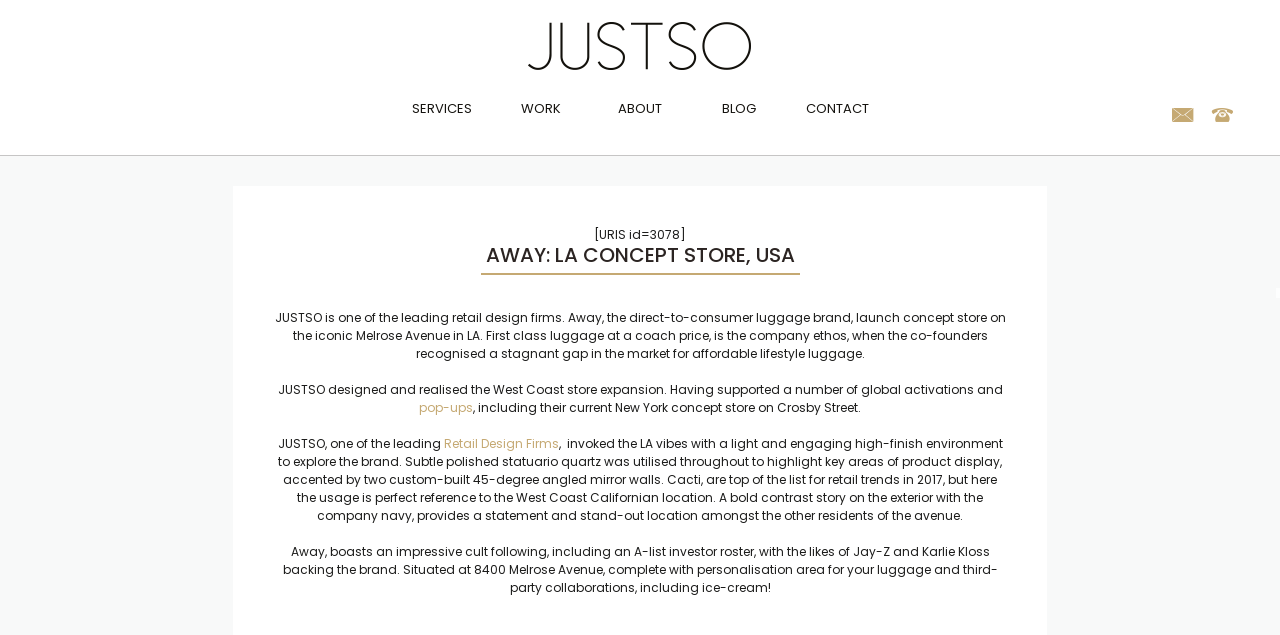

--- FILE ---
content_type: text/html; charset=UTF-8
request_url: https://justso.eu/work/away-la-concept-store/
body_size: 53836
content:
<!DOCTYPE html><html lang="en-GB"><head><meta charset="UTF-8" /><title>Retail Design Firms - Away Concept Store Case Study - JUSTSO</title><meta http-equiv="Content-Type" content="text/html; charset=UTF-8" /><link rel="shortcut icon" href="https://www.justso.eu/wp-content/uploads/2019/05/favicon.jpg" type="image/x-icon"><link rel="icon" href="https://www.justso.eu/wp-content/uploads/2019/05/favicon.jpg" type="image/x-icon"><link href='https://fonts.googleapis.com/css?family=Poppins:400,500,300,700' rel='stylesheet' type='text/css'><link rel="pingback" href="https://justso.eu/xmlrpc.php" /><meta name='robots' content='index, follow, max-image-preview:large, max-snippet:-1, max-video-preview:-1' /><meta content="initial-scale=1.0, maximum-scale=1.0, user-scalable=yes" name="viewport"/><meta name="description" content="JUSTSO is one of the leading Retail Design Firms. We designed and realised the West Coast store expansion for Away. View here." /><link rel="canonical" href="https://justso.eu/work/away-la-concept-store/" /><meta property="og:locale" content="en_GB" /><meta property="og:type" content="article" /><meta property="og:title" content="Retail Design Firms - Away Concept Store Case Study - JUSTSO" /><meta property="og:description" content="JUSTSO is one of the leading Retail Design Firms. We designed and realised the West Coast store expansion for Away. View here." /><meta property="og:url" content="https://justso.eu/work/away-la-concept-store/" /><meta property="og:site_name" content="JUSTSO" /><meta property="article:modified_time" content="2019-02-14T09:08:58+00:00" /><meta property="og:image" content="https://justso.eu/wp-content/uploads/2017/07/JUSTSO-Away-LA-1.jpg" /><meta property="og:image:width" content="1500" /><meta property="og:image:height" content="1000" /><meta property="og:image:type" content="image/jpeg" /><meta name="twitter:card" content="summary_large_image" /><style media="all">/*!
 * Datepicker for Bootstrap
 *
 * Copyright 2012 Stefan Petre
 * Licensed under the Apache License v2.0
 * http://www.apache.org/licenses/LICENSE-2.0
 *
 */
.datepicker{top:0;left:0;padding:4px;margin-top:1px;-webkit-border-radius:4px;-moz-border-radius:4px;border-radius:4px}.datepicker:before{content:'';display:inline-block;border-left:7px solid transparent;border-right:7px solid transparent;border-bottom:7px solid #ccc;border-bottom-color:rgba(0,0,0,.2);position:absolute;top:-7px;left:6px}.datepicker:after{content:'';display:inline-block;border-left:6px solid transparent;border-right:6px solid transparent;border-bottom:6px solid #fff;position:absolute;top:-6px;left:7px}.datepicker>div{display:none}.datepicker table{width:100%;margin:0}.datepicker td,.datepicker th{text-align:center;width:20px;height:20px;-webkit-border-radius:4px;-moz-border-radius:4px;border-radius:4px}.datepicker td.day:hover{background:#eee;cursor:pointer}.datepicker td.day.disabled{color:#eee}.datepicker td.old,.datepicker td.new{color:#999}.datepicker td.active,.datepicker td.active:hover{color:#fff;background-color:#006dcc;background-image:-moz-linear-gradient(top,#08c,#04c);background-image:-webkit-gradient(linear,0 0,0 100%,from(#08c),to(#04c));background-image:-webkit-linear-gradient(top,#08c,#04c);background-image:-o-linear-gradient(top,#08c,#04c);background-image:linear-gradient(to bottom,#08c,#04c);background-repeat:repeat-x;filter:progid:DXImageTransform.Microsoft.gradient(startColorstr='#ff0088cc',endColorstr='#ff0044cc',GradientType=0);border-color:#04c #04c #002a80;border-color:rgba(0,0,0,.1) rgba(0,0,0,.1) rgba(0,0,0,.25);*background-color:#04c;filter:progid:DXImageTransform.Microsoft.gradient(enabled=false);color:#fff;text-shadow:0 -1px 0 rgba(0,0,0,.25)}.datepicker td.active:hover,.datepicker td.active:hover:hover,.datepicker td.active:focus,.datepicker td.active:hover:focus,.datepicker td.active:active,.datepicker td.active:hover:active,.datepicker td.active.active,.datepicker td.active:hover.active,.datepicker td.active.disabled,.datepicker td.active:hover.disabled,.datepicker td.active[disabled],.datepicker td.active:hover[disabled]{color:#fff;background-color:#04c;*background-color:#003bb3;}.datepicker td.active:active,.datepicker td.active:hover:active,.datepicker td.active.active,.datepicker td.active:hover.active{background-color:#039 \9}.datepicker td span{display:block;width:47px;height:54px;line-height:54px;float:left;margin:2px;cursor:pointer;-webkit-border-radius:4px;-moz-border-radius:4px;border-radius:4px}.datepicker td span:hover{background:#eee}.datepicker td span.active{color:#fff;background-color:#006dcc;background-image:-moz-linear-gradient(top,#08c,#04c);background-image:-webkit-gradient(linear,0 0,0 100%,from(#08c),to(#04c));background-image:-webkit-linear-gradient(top,#08c,#04c);background-image:-o-linear-gradient(top,#08c,#04c);background-image:linear-gradient(to bottom,#08c,#04c);background-repeat:repeat-x;filter:progid:DXImageTransform.Microsoft.gradient(startColorstr='#ff0088cc',endColorstr='#ff0044cc',GradientType=0);border-color:#04c #04c #002a80;border-color:rgba(0,0,0,.1) rgba(0,0,0,.1) rgba(0,0,0,.25);*background-color:#04c;filter:progid:DXImageTransform.Microsoft.gradient(enabled=false);color:#fff;text-shadow:0 -1px 0 rgba(0,0,0,.25)}.datepicker td span.active:hover,.datepicker td span.active:focus,.datepicker td span.active:active,.datepicker td span.active.active,.datepicker td span.active.disabled,.datepicker td span.active[disabled]{color:#fff;background-color:#04c;*background-color:#003bb3;}.datepicker td span.active:active,.datepicker td span.active.active{background-color:#039 \9}.datepicker td span.old{color:#999}.datepicker th.switch{width:145px}.datepicker th.next,.datepicker th.prev{font-size:21px}.datepicker thead tr:first-child th{cursor:pointer}.datepicker thead tr:first-child th:hover{background:#eee}.input-append.date .add-on i,.input-prepend.date .add-on i{display:block;cursor:pointer;width:16px;height:16px}
img.wp-smiley,img.emoji{display:inline !important;border:none !important;box-shadow:none !important;height:1em !important;width:1em !important;margin:0 .07em !important;vertical-align:-.1em !important;background:0 0 !important;padding:0 !important}
/*!
 * Bootstrap v3.3.7 (http://getbootstrap.com)
 * Copyright 2011-2017 Twitter, Inc.
 * Licensed under MIT (https://github.com/twbs/bootstrap/blob/master/LICENSE)
 */
.modal-header .close{float:right;font-size:30px;line-height:1;color:#fff;width:40px;height:40px;border-radius:20px;padding:0;position:relative;top:-30px;right:-30px;z-index:10;filter:alpha(opacity=20);opacity:1}.modal-header .close:hover,.modal-header .close:focus{color:#000;text-decoration:none;cursor:pointer;filter:alpha(opacity=50);opacity:.5}.modal-open{overflow:hidden}.modal{display:none;overflow:hidden;position:fixed;top:0;right:0;bottom:0;left:0;z-index:1050;-webkit-overflow-scrolling:touch;outline:0}.modal.fade .modal-dialog{-webkit-transform:translate(0,-25%);-ms-transform:translate(0,-25%);-o-transform:translate(0,-25%);transform:translate(0,-25%);-webkit-transition:-webkit-transform .3s ease-out;-o-transition:-o-transform .3s ease-out;transition:transform .3s ease-out}.modal.in .modal-dialog{-webkit-transform:translate(0,0);-ms-transform:translate(0,0);-o-transform:translate(0,0);transform:translate(0,0)}.modal-open .modal{overflow-x:hidden;overflow-y:auto}.modal-dialog{position:relative;width:auto;margin:10px}.modal-content{position:relative;background-color:#fff;border:1px solid #999;border:1px solid rgba(0,0,0,.2);border-radius:6px;-webkit-box-shadow:0 3px 9px rgba(0,0,0,.5);box-shadow:0 3px 9px rgba(0,0,0,.5);-webkit-background-clip:padding-box;background-clip:padding-box;outline:0}.modal-backdrop{position:fixed;top:0;right:0;bottom:0;left:0;z-index:1040;background-color:#000}.modal-backdrop.fade{opacity:0;filter:alpha(opacity=0)}.modal-backdrop.in{opacity:.5;filter:alpha(opacity=50)}.modal-header{padding:15px;border-bottom:1px solid #e5e5e5}.modal-header .close{margin-top:-2px}.modal-title{margin:0;line-height:1.42857143}.modal-body{position:relative;padding:15px}.modal-footer{padding:15px;text-align:right;border-top:1px solid #e5e5e5}.modal-footer .btn+.btn{margin-left:5px;margin-bottom:0}.modal-footer .btn-group .btn+.btn{margin-left:-1px}.modal-footer .btn-block+.btn-block{margin-left:0}.modal-scrollbar-measure{position:absolute;top:-9999px;width:50px;height:50px;overflow:scroll}@media (min-width:768px){.modal-dialog{width:600px;margin:30px auto}.modal-content{-webkit-box-shadow:0 5px 15px rgba(0,0,0,.5);box-shadow:0 5px 15px rgba(0,0,0,.5)}.modal-sm{width:300px}}@media (min-width:992px){.modal-lg{width:900px}}
.litebox-overlay,.litebox-overlay>*{-moz-box-sizing:border-box;-webkit-box-sizing:border-box;box-sizing:border-box}.litebox-overlay{display:none;width:100%;min-width:280px;text-align:center;position:fixed;top:0;left:0;z-index:9999}@-webkit-keyframes liteboxLoader{0%{-webkit-transform:rotate(0)}100%{-webkit-transform:rotate(360deg)}}@-moz-keyframes liteboxLoader{0%{-moz-transform:rotate(0)}100%{-moz-transform:rotate(360deg)}}@-ms-keyframes liteboxLoader{0%{-ms-transform:rotate(0)}100%{-ms-transform:rotate(360deg)}}@-o-keyframes liteboxLoader{0%{-o-transform:rotate(0)}100%{-o-transform:rotate(360deg)}}@keyframes liteboxLoader{0%{transform:rotate(0)}100%{transform:rotate(360deg)}}.litebox-overlay .litebox-loader:before{position:absolute;width:40px;height:40px;left:50%;top:50%;margin-left:-10px;margin-top:-10px;border:3px solid #111;border-right-color:#fff;-webkit-border-radius:50%;-moz-border-radius:50%;border-radius:50%;-webkit-animation:liteboxLoader 1s linear infinite;-moz-animation:liteboxLoader 1s linear infinite;-ms-animation:liteboxLoader 1s linear infinite;-o-animation:liteboxLoader 1s linear infinite;animation:liteboxLoader 1s linear infinite;z-index:99;content:""}.litebox-overlay .litebox-loader{background:none repeat scroll 0 0 #000;height:100%;left:0;position:absolute;top:0;width:100%;z-index:99}.litebox-overlay .litebox-close{width:40px;height:40px;background:url(//justso.eu/wp-content/plugins/easy-lightbox-wp/css/../imgs/litebox-close.png) no-repeat center;opacity:.7;position:absolute;top:20px;right:20px;-webkit-transition:all .2s ease-in-out;-moz-transition:all .2s ease-in-out;-o-transition:all .2s ease-in-out;transition:all .2s ease-in-out;z-index:999}.litebox-overlay .litebox-close:hover{opacity:1;cursor:pointer}.litebox-overlay .litebox-nav{display:none;width:60px;height:60px;margin-top:-30px;opacity:.2;position:absolute;top:50%;z-index:9999999;-webkit-transition:all .2s ease-in-out;-moz-transition:all .2s ease-in-out;-o-transition:all .2s ease-in-out;transition:all .2s ease-in-out}.litebox-overlay .litebox-nav:hover{opacity:.5;cursor:pointer}.litebox-overlay .litebox-prev{background:url(//justso.eu/wp-content/plugins/easy-lightbox-wp/css/../imgs/litebox-prev.png) no-repeat center;left:20px}.litebox-overlay .litebox-next{background:url(//justso.eu/wp-content/plugins/easy-lightbox-wp/css/../imgs/litebox-next.png) no-repeat center;right:20px}.litebox-overlay .litebox-container{position:absolute;top:10%;right:10%;bottom:10%;left:10%;overflow:hidden;z-index:1}.litebox-overlay .litebox-container.litebox-scroll{overflow-y:auto}.litebox-overlay iframe,.litebox-overlay img{display:inline-block;max-width:100%;max-height:100%;margin:0 auto;vertical-align:middle;overflow-x:hidden}.litebox-overlay iframe{width:100%;height:100%;position:relative;z-index:999999}.litebox-overlay .litebox-inline-html{width:100%;padding:20px;background:#fff;overflow-x:hidden;line-height:normal!important;position:absolute}.litebox-overlay .litebox-error{width:100%;height:100%;color:#fff;text-align:center;line-height:inherit}.litebox-overlay .litebox-error span{background:rgba(0,0,0,.9);-webkit-border-radius:3px;-moz-border-radius:3px;border-radius:3px;padding:20px;color:#fff;text-shadow:1px 1px 0 #000;line-height:normal}@media only screen and (max-width:479px){.litebox-overlay .litebox-close{display:none}}.theme-twentytwentytwo .gallery-item{height:auto!important;display:inline-block;box-sizing:border-box;padding:10px;vertical-align:top;margin:0}.theme-twentytwentytwo .gallery-columns-1 .gallery-item{width:100%!important}.theme-twentytwentytwo .gallery-columns-2 .gallery-item{width:50%!important}.theme-twentytwentytwo .gallery-columns-3 .gallery-item{width:33%!important}.theme-twentytwentytwo .gallery-columns-4 .gallery-item{width:25%!important}.theme-twentytwentytwo .gallery-columns-5 .gallery-item{width:20%!important}.theme-twentytwentytwo .gallery-columns-6 .gallery-item{width:16.66%!important}.theme-twentytwentytwo .gallery-columns-7 .gallery-item{width:14.28%!important}.theme-twentytwentytwo .gallery-columns-8 .gallery-item{width:12.5%!important}.theme-twentytwentytwo .gallery-columns-9 .gallery-item{width:11.11%!important}.theme-twentytwentytwo img.attachment-thumbnail{max-width:100%;height:auto}
.esg-line-height-0{line-height:0}.esg-text-left{text-align:left}.esg-text-right{text-align:right}.esg-text-center{text-align:center}.esg-font-normal{font-style:normal}.esg-font-italic{font-style:italic}.esg-display-none{display:none}.esg-display-block{display:block}.esg-display-inline-block{display:inline-block}.esg-display-inline{display:inline}.esg-display-none-i{display:none !important}.esg-display-block-i{display:block !important}.esg-display-inline-block-i{display:inline-block !important}.esg-display-inline-i{display:inline !important}.esg-hidden{visibility:hidden}.esg-visible{visibility:visible}.esg-p-absolute{position:absolute}.esg-p-relative{position:relative}.esg-margin-0{margin:0}.esg-margin-t-0{margin-top:0}.esg-margin-b-0{margin-bottom:0}.esg-margin-l-0{margin-left:0}.esg-margin-r-0{margin-right:0}.esg-margin-5{margin:5px}.esg-margin-t-5{margin-top:5px}.esg-margin-b-5{margin-bottom:5px}.esg-margin-l-5{margin-left:5px}.esg-margin-r-5{margin-right:5px}.esg-margin-10{margin:10px}.esg-margin-t-10{margin-top:10px}.esg-margin-b-10{margin-bottom:10px}.esg-margin-l-10{margin-left:10px}.esg-margin-r-10{margin-right:10px}.esg-padding-0{padding:0}.esg-padding-t-0{padding-top:0}.esg-padding-b-0{padding-bottom:0}.esg-padding-l-0{padding-left:0}.esg-padding-r-0{padding-right:0}.esg-padding-15{padding:15px}.esg-padding-t-15{padding-top:15px}.esg-padding-b-15{padding-bottom:15px}.esg-padding-l-15{padding-left:15px}.esg-padding-r-15{padding-right:15px}.esg-f-left{float:left !important}.esg-f-right{float:right !important}.esg-f-none{float:none !important}.esg-color-black{color:#000}.esg-color-green{color:green}.esg-color-red{color:red}.esg-w100-hauto{width:100%;height:auto}.esg-fullscreen-forcer{position:relative;left:0;top:0;width:100%;height:auto}.esg-iframe{position:absolute;top:0;left:0;display:none}.esg-clearfix:before,.esg-clearfix:after{content:" ";display:table}.esg-clearfix:after{clear:both}.esg-starring{line-height:25px;display:inline-block}.esg-starring .star-rating{float:none}.esg-starring .star-rating{color:#ffc321 !important}.esg-starring .star-rating,.esg-starring-page .star-rating{float:right;overflow:hidden;position:relative;height:1em;line-height:1em;font-size:1em;width:5.4em;font-family:star}.esg-starring .star-rating:before,.esg-starring-page .star-rating:before{content:"\73\73\73\73\73";color:#e0dadf;float:left;top:0;left:0;position:absolute}.esg-starring star-rating span,.esg-starring .star-rating span{overflow:hidden;float:left;top:0;left:0;position:absolute;padding-top:1.5em}.esg-starring .star-rating span:before,.esg-starring .star-rating span:before{content:"\53\53\53\53\53";top:0;position:absolute;left:0}.esg-starring .star-rating{color:#ffc321 !important}.lazyloadcover{position:absolute;top:0;left:0;z-index:10;width:100%;height:100%}.esg-lazyblur{background-repeat:no-repeat;filter:blur(25px);-webkit-filter:blur(25px);-moz-filter:blur(25px);background-size:cover;background-position:center center;width:100%;height:100%;top:0;left:0;overflow:hidden}.esg-media-poster{width:100%;height:100%;position:absolute;top:0;left:0;background-size:cover;background-position:center center;z-index:10;opacity:0}.esg-video-active .esg-media-poster{z-index:0}.esg-vimeo-frame{background:#000}.esg-grid .no-filter-message{position:absolute;bottom:0;left:0;width:100%;text-align:center;pointer-events:none;visibility:hidden;opacity:0;transition:all .2s ease}.esg-grid .esg-loadmore-wrapper+.no-filter-message{position:relative;display:block;text-align:center}.esg-grid.show-message .no-filter-message{transition-duration:1s;visibility:visible;opacity:1}.esg-hover-image{display:none}.esg-media-poster .esg-hover-image{display:block;width:inherit;height:inherit;background-size:inherit;background-position:inherit;visibility:hidden;opacity:0}.esg-starring .star-rating,.esg-starring-page .star-rating{line-height:1em;font-size:1em;font-family:star}.esg-grid{width:100%;max-width:100%;font-family:'Open Sans',sans-serif;-webkit-backface-visibility:hidden;backface-visibility:hidden;-webkit-transform:translateZ(0px);transform:translateZ(0px)}@-moz-document url-prefix(){.esg-grid{transform:none !important}}.esg-grid .mainul,.esg-grid .mainul>li{list-style:none;margin:0;padding:0;transform-style:flat !important}.esg-grid *{-webkit-font-smoothing:antialiased;font-smoothing:antialiased}.esg-grid ul,.esg-grid li{list-style:none;margin:0;padding:0;transform-style:flat !important}.esg-overflowtrick{position:relative;width:100%;height:auto;overflow:hidden;padding:0;box-sizing:border-box;-moz-box-sizing:border-box;-webkit-box-sizing:border-box;z-index:1}.esg-overflowtrick+.esg-filters:not(.esg-navbutton-solo-left):not(.esg-navbutton-solo-right){z-index:0 !important}.esg-container{position:relative;width:100%;height:auto}.esg-container>ul,.esg-overflowtrick>ul{width:100%;max-width:100%;height:0;position:relative;overflow:visible}.esg-grid li{border:0 solid transparent;outline:0px solid transparent;visibility:hidden;display:none}.esg-grid a{border:none;text-decoration:none}.esg-grid a:hover,.esg-grid a:focus{text-decoration:none;border:none}.esg-clear{clear:both;height:5px !important;background:0 0 !important}.esg-clear-no-height,.eg-clearfix{clear:both;height:0 !important;background:0 0 !important}.esg-line-break{height:5px;visibility:hidden}.esg-divide-5{width:100%;height:5px}.esg-divide-15{width:100%;height:15px}.esg-divide-20{width:100%;height:20px}.esg-divide-22{width:100%;height:22px}.esg-divide-30{width:100%;height:30px}.esg-click-to-play-video{cursor:pointer}.esg-entry-media iframe{-webkit-transform-style:flat;-webkit-transform:translateZ(1000px);border:0}.esg-container .tp-esg-item{position:absolute;top:0;left:0}.esg-container .tp-esg-item{box-sizing:border-box;-moz-box-sizing:border-box;-webkit-box-sizing:border-box}.esg-container .tp-esg-item .blackoverlay{width:100%;height:100%;position:absolute;background:#000;top:0;left:0}.tp-esg-item{z-index:5}.tp-esg-item.itemonotherpage{z-index:0;display:none}.esg-entry-cover{box-sizing:border-box;-moz-box-sizing:border-box;-webkit-box-sizing:border-box;width:100%;height:100%;position:absolute;top:0;left:0;overflow:hidden;border:0 solid transparent;outline:0px solid transparent}.eec{display:block;width:auto;height:auto;position:absolute !important;font-size:20px;text-align:center}.esg-entry-cover>.eec{z-index:2;pointer-events:none}.esg-entry-cover>.eec>*{pointer-events:all}.esg-tc{top:0;left:0;width:100%}.esg-lc{top:0;left:0;height:100%}.esg-cc{top:0;left:0;width:100%;vertical-align:middle}.esg-rc{top:0;right:0;height:100%}.esg-bc{bottom:0;left:0;width:100%}.esg-tc .ess-tb-cell{text-align:center;vertical-align:top}.esg-lc .ess-tb-cell{text-align:left;vertical-align:middle}.esg-rc .ess-tb-cell{text-align:right;vertical-align:middle}.esg-blc .ess-tb-cell{text-align:left;vertical-align:bottom}.esg-bc .ess-tb-cell{text-align:center;vertical-align:bottom}.esg-brc .ess-tb-cell{text-align:right;vertical-align:bottom}.esg-bc .leftalign{text-align:left}.esg-entry-media{position:relative;border:0 solid transparent;outline:0px solid transparent;overflow:hidden}.esg-entry-media{width:100%}.esg-entry-media img{width:100%;height:auto;max-width:none !important;min-width:none !important}.esg-layout-masonry .esg-entry-media img{line-height:0;vertical-align:bottom;display:inline-block}.esg-layout-even .esg-entry-media img{display:none}.esg-media-cover-wrapper{position:relative;width:100%;backface-visibility:hidden}.esg-layout-even .esg-media-cover-wrapper{height:100%}.esg-entry-media-wrapper{z-index:0}.esg-entry-media-wrapper-even{width:100%;height:100%;overflow:hidden;position:relative}.esg-entry-media-wrapper-not-even{overflow:hidden;position:relative}.esg-entry-media-wrapper .esg-video-frame{background:#000}.esg-entry-media-wrapper-item-layout{width:100%;height:100%;position:absolute;overflow:hidden}.esg-entry-cover .esg-overlay{position:absolute;top:0;left:0;width:100%;height:100%;border:0 solid transparent;outline:0px solid transparent}.esg-layout-even .esg-entry-content{display:none}.esg-entry-content{box-sizing:border-box;-moz-box-sizing:border-box;-webkit-box-sizing:border-box;-webkit-backface-visibility:hidden}.navigationbuttons,.esg-pagination,.esg-filters{position:relative;z-index:50;-webkit-backface-visibility:hidden}.esg-grid .esg-pagination{z-index:100;-webkit-backface-visibility:hidden}.esg-nav-by-shortcode .esg-sortbutton-order.eg-icon-down-open.tp-asc,.esg-nav-by-shortcode .esg-sortbutton-order .tp-desc,.esg-sortbutton-order.eg-icon-down-open.tp-asc,.esg-sortbutton-order .tp-desc{text-align:center}.esg-nav-by-shortcode{position:relative;display:inline-block;vertical-align:top;text-align:center}.esg-nav-by-shortcode .esg-navbutton-solo-right,.esg-nav-by-shortcode .esg-navbutton-solo-left{position:relative;left:auto;right:auto;top:auto;bottom:auto}.esg-nav-by-shortcode .esg-filter-wrapper{visibility:visible}.esg-singlefilters .esg-filter-checked{display:none;-webkit-backface-visibility:hidden}.esg-filter-wrapper{display:inline-block}.esg-sortbutton-wrapper{display:inline-block}.esg-cartbutton-wrapper{display:inline-block}.esg-filter-wrapper.dropdownstyle{min-width:100px;cursor:pointer;position:relative;z-index:1500;-webkit-backface-visibility:hidden;-webkit-transform:translateZ(1px);transform:translateZ(1px)}.esg-filter-wrapper.dropdownstyle.esg-skin-preview{z-index:1570;visibility:visible}.esg-filter-wrapper.dropdownstyle .esg-filterbutton{display:block;margin-right:0;margin-bottom:5px}.esg-filter-wrapper.dropdownstyle .esg-filter-checked{margin-right:5px;margin-left:0}.esg-dropdown-wrapper{display:none;position:absolute;padding:20px;top:100%;backface-visibility:hidden;transform:translateZ(10px)}.esg-selected-filterbutton{color:#999;margin-right:5px;cursor:pointer;padding:0 15px 0 10px;line-height:20px;font-size:12px;font-weight:600;font-family:"Open Sans",sans-serif;display:inline-block;background:rgba(0,0,0,0);margin-bottom:5px;width:100%}.esg-selected-filterbutton.hovered{color:#444}.esg-selected-filterbutton .eg-icon-down-open{display:inline-block;vertical-align:top;width:29px;line-height:inherit;font-size:9px;font-weight:700;color:#999;background:rgba(0,0,0,0);text-align:center}.esg-sortbutton-order.tp-desc{transform:scaleY(-1);filter:FlipV;-ms-filter:"FlipV"}.esg-sorting-select{cursor:pointer;position:absolute;top:0;left:0;width:100%;height:100%;-ms-filter:"alpha(opacity=0)";filter:alpha(opacity=0);-moz-opacity:0;-khtml-opacity:0;opacity:0;-webkit-appearance:menulist-button}.esg-filters.esg-navbutton-solo-left{position:absolute;left:0;top:50%;z-index:800}.esg-filters.esg-navbutton-solo-right{position:absolute;right:0;top:50%;z-index:800}.esg-navigationbutton.esg-right,.esg-navigationbutton.esg-left{margin-left:0 !important;margin-right:0 !important;-webkit-transform-style:flat;-webkit-transform:translateZ(5000px)}.eg-leftright-container{float:left;width:310px;margin-right:20px;box-sizing:border-box;-moz-box-sizing:border-box;-webkit-box-sizing:border-box;position:relative}.eg-leftright-container.dark{background:#1e1e1e}.eg-leftright-container .pagination{position:absolute;bottom:0}.eg-leftright-container .esg-filters{padding:30px;box-sizing:border-box;-moz-box-sizing:border-box;-webkit-box-sizing:border-box}.eg-leftright-container .esg-filterbutton{display:block;margin:0 0 5px}.eg-leftright-container .esg-filter-wrapper{display:block;margin-right:0}.eg-ajaxtarget-container{position:relative;width:100%;height:auto}.eg-ajaxanimwrapper{position:relative;overflow:hidden}.tp-esg-item .add_to_cart_button.loading:before{content:"";position:absolute;top:0;right:0;left:0;bottom:0;background:url(//justso.eu/wp-content/plugins/essential-grid/public/assets/css/../images/ajax-loader.gif) center no-repeat rgba(255,255,255,.65)}.esg-loader{top:50%;left:50%;z-index:10000;position:absolute}.infinityscollavailable.esg-loader{position:relative;top:auto;left:50%;margin-top:25px !important;margin-bottom:25px !important}.esg-loader.spinner0{width:40px;height:40px;background:url(//justso.eu/wp-content/plugins/essential-grid/public/assets/css/../images/loader.gif) no-repeat center center;background-color:#fff;box-shadow:0px 0px 20px 0px rgba(0,0,0,.15);-webkit-box-shadow:0px 0px 20px 0px rgba(0,0,0,.15);margin-left:-20px;-webkit-animation:esg-rotateplane 1.2s infinite ease-in-out;animation:esg-rotateplane 1.2s infinite ease-in-out;border-radius:3px;-moz-border-radius:3px;-webkit-border-radius:3px}.esg-loader.spinner1{width:40px;height:40px;background-color:#fff;box-shadow:0px 0px 20px 0px rgba(0,0,0,.15);-webkit-box-shadow:0px 0px 20px 0px rgba(0,0,0,.15);margin-left:-20px;-webkit-animation:esg-rotateplane 1.2s infinite ease-in-out;animation:esg-rotateplane 1.2s infinite ease-in-out;border-radius:3px;-moz-border-radius:3px;-webkit-border-radius:3px}.esg-loader.spinner5{background:url(//justso.eu/wp-content/plugins/essential-grid/public/assets/css/../images/loader.gif) no-repeat 10px 10px;background-color:#fff;margin:-22px;width:44px;height:44px;border-radius:3px;-moz-border-radius:3px;-webkit-border-radius:3px}@-webkit-keyframes esg-rotateplane{0%{-webkit-transform:perspective(120px)}50%{-webkit-transform:perspective(120px) rotateY(180deg)}100%{-webkit-transform:perspective(120px) rotateY(180deg) rotateX(180deg)}}@keyframes esg-rotateplane{0%{transform:perspective(120px) rotateX(0deg) rotateY(0deg);-webkit-transform:perspective(120px) rotateX(0deg) rotateY(0deg)}50%{transform:perspective(120px) rotateX(-180.1deg) rotateY(0deg);-webkit-transform:perspective(120px) rotateX(-180.1deg) rotateY(0deg)}100%{transform:perspective(120px) rotateX(-180deg) rotateY(-179.9deg);-webkit-transform:perspective(120px) rotateX(-180deg) rotateY(-179.9deg)}}.esg-loader.spinner2{width:40px;height:40px;margin-left:-20px;background-color:red;box-shadow:0px 0px 20px 0px rgba(0,0,0,.15);-webkit-box-shadow:0px 0px 20px 0px rgba(0,0,0,.15);border-radius:100%;-webkit-animation:esg-scaleout 1s infinite ease-in-out;animation:esg-scaleout 1s infinite ease-in-out}@-webkit-keyframes esg-scaleout{0%{-webkit-transform:scale(0)}100%{-webkit-transform:scale(1);opacity:0}}@keyframes esg-scaleout{0%{transform:scale(0);-webkit-transform:scale(0)}100%{transform:scale(1);-webkit-transform:scale(1);opacity:0}}.esg-loader.spinner3{margin:-9px 0 0 -35px;width:70px;text-align:center}.eg-search-wrapper .esg-loader.spinner3{margin-top:-30px !important}.simple-light .eg-search-wrapper .esg-loader.spinner3,.simple-dark .eg-search-wrapper .esg-loader.spinner3{margin-top:-25px !important}.text-light .eg-search-wrapper .esg-loader.spinner3,.text-dark .eg-search-wrapper .esg-loader.spinner3{margin-top:-22px !important}.esg-loader.spinner3 .bounce1,.esg-loader.spinner3 .bounce2,.esg-loader.spinner3 .bounce3{width:18px;height:18px;background-color:#fff;box-shadow:0px 0px 20px 0px rgba(0,0,0,.15);-webkit-box-shadow:0px 0px 20px 0px rgba(0,0,0,.15);border-radius:100%;display:inline-block;-webkit-animation:esg-bouncedelay 1.4s infinite ease-in-out;animation:esg-bouncedelay 1.4s infinite ease-in-out;-webkit-animation-fill-mode:both;animation-fill-mode:both}.esg-loader.spinner3 .bounce1{-webkit-animation-delay:-.32s;animation-delay:-.32s}.esg-loader.spinner3 .bounce2{-webkit-animation-delay:-.16s;animation-delay:-.16s}@-webkit-keyframes esg-bouncedelay{0%,80%,100%{-webkit-transform:scale(0)}40%{-webkit-transform:scale(1)}}@keyframes esg-bouncedelay{0%,80%,100%{transform:scale(0);-webkit-transform:scale(0)}40%{transform:scale(1);-webkit-transform:scale(1)}}.esg-loader.spinner4{margin:0 0 0 -20px;width:40px;height:40px;text-align:center;-webkit-animation:esg-rotate 2s infinite linear;animation:esg-rotate 2s infinite linear}.esg-loader.spinner4 .dot1,.esg-loader.spinner4 .dot2{width:60%;height:60%;display:inline-block;position:absolute;top:0;background-color:#fff;border-radius:100%;-webkit-animation:esg-bounce 2s infinite ease-in-out;animation:esg-bounce 2s infinite ease-in-out;box-shadow:0px 0px 20px 0px rgba(0,0,0,.15);-webkit-box-shadow:0px 0px 20px 0px rgba(0,0,0,.15)}.esg-loader.spinner4 .dot2{top:auto;bottom:0;-webkit-animation-delay:-1s;animation-delay:-1s}@-webkit-keyframes esg-rotate{100%{-webkit-transform:rotate(360deg)}}@keyframes esg-rotate{100%{transform:rotate(360deg);-webkit-transform:rotate(360deg)}}@-webkit-keyframes esg-bounce{0%,100%{-webkit-transform:scale(0)}50%{-webkit-transform:scale(1)}}@keyframes esg-bounce{0%,100%{transform:scale(0);-webkit-transform:scale(0)}50%{transform:scale(1);-webkit-transform:scale(1)}}[class^=eg-icon-]:before,[class*=" eg-icon-"]:before{font-family:"eg-font";font-style:normal;font-weight:400;speak:none;display:inline-block;text-decoration:inherit;width:1em;margin-right:.2em;text-align:center;font-variant:normal;text-transform:none;line-height:1em;margin-left:.2em}[class^=fa-icon-]:before,[class*=" fa-icon-"]:before{font-family:FontAwesome;font-style:normal;font-weight:400;speak:none;display:inline-block;text-decoration:inherit;width:1em;margin-right:.2em;text-align:center;font-variant:normal;text-transform:none;line-height:1em;margin-left:.2em}.esg-grid [class^=pe-7s-]:before,.esg-grid [class*=" pe-7s-"]:before{font-family:'Pe-icon-7-stroke';display:inline-block;font-style:normal;font-weight:400;speak:none;display:inline-block;text-decoration:inherit;width:1em;margin-right:.2em;text-align:center;font-variant:normal;text-transform:none;line-height:1em;margin-left:.2em}.esg-filter-wrapper .esg-filterbutton:last-child,.esg-cartbutton a,.esg-selected-filterbutton{margin-right:0 !important}.esg-singlefilters .esg-filter-checked{display:none !important}.eg-ajaxclicklistener{cursor:pointer}.eg-ajax-video-container{position:relative;padding-bottom:56.25%;padding-top:30px;height:0;overflow:hidden}.eg-ajax-video-container.widevideo{padding-bottom:50%}.eg-ajax-video-container iframe,.eg-ajax-video-container object,.eg-ajax-video-container embed{position:absolute;top:0;left:0;width:100%;height:100%}.forcenotvisible{visibility:hidden !important}.forcenotdisplay{display:none !important}input.eg-search-input[type=text],.eg-search-input{display:inline-block}.eg-search-submit,.eg-search-clean{display:inline-block;width:auto;-moz-user-select:-moz-none;-khtml-user-select:none;-webkit-user-select:none;text-align:center;vertical-align:top}.eg-search-submit,.eg-search-clean{cursor:pointer}.eg-search-wrapper{vertical-align:top;line-height:40px}input.eg-search-input[type=text]{font-family:"Open Sans",sans-serif;outline:none !important;margin:0 0 5px !important;padding:8px 15px;vertical-align:top;box-sizing:border-box}.eg-ajax-closer-wrapper{display:block;z-index:51000;position:relative}.eg-ajax-navbt{cursor:pointer;display:inline-block;margin-right:5px}.eg-acp-inner.eg-acp-tr .eg-ajax-closer.eg-ajax-navbt,.eg-acp-inner.eg-acp-br .eg-ajax-closer.eg-ajax-navbt{margin-right:0}.eg-ajax-closer-wrapper.eg-acp-tl,.eg-ajax-closer-wrapper.eg-acp-bl{text-align:left}.eg-ajax-closer-wrapper.eg-acp-tr,.eg-ajax-closer-wrapper.eg-acp-br{text-align:right}.eg-ajax-closer-wrapper.eg-acp-t,.eg-ajax-closer-wrapper.eg-acp-b{text-align:center}.eg-ajax-closer-wrapper.eg-acp-t,.eg-ajax-closer-wrapper.eg-acp-tr,.eg-ajax-closer-wrapper.eg-acp-tl{margin-bottom:5px}.eg-ajax-closer-wrapper.eg-acp-bl,.eg-ajax-closer-wrapper.eg-acp-br,.eg-ajax-closer-wrapper.eg-acp-b{margin-top:5px}.eg-acp-inner{display:block;position:absolute;z-index:50;margin:5px}.eg-acp-inner.eg-acp-tr,.eg-acp-inner.eg-acp-tl,.eg-acp-inner.eg-acp-t{top:0}.eg-acp-inner.eg-acp-br,.eg-acp-inner.eg-acp-bl,.eg-acp-inner.eg-acp-b{bottom:0}.eg-acp-inner.eg-acp-tl,.eg-acp-inner.eg-acp-bl{left:0}.eg-acp-inner.eg-acp-tr,.eg-acp-inner.eg-acp-br{right:0}.eg-acp-inner.eg-acp-t,.eg-acp-inner.eg-acp-b{left:50%;-webkit-transform:translateX(-50%);transform:translateX(-50%);-moz-transform:translateX(-50%)}.eg-ajax-navbt{line-height:21px;background:#000;background:rgba(0,0,0,.75);color:#fff;border-radius:2px;-moz-border-radius:2px;-webkit-border-radius:2px;text-transform:uppercase;padding:1px 1px 0 0;font-size:11px;font-weight:400}.eg-ajax-closer.eg-ajax-navbt{padding:1px 5px 1px 3px;vertical-align:top}.eg-acp-light .eg-ajax-navbt{background:#e5e5e5;color:#000}.eg-ajax-closer.eg-ajax-navbt i{font-size:13px}.eg-ajax-navbt i{font-size:16px}.eg-ajax-closer-wrapper.eg-acp-type1{margin:0}.eg-acp-type1 .eg-ajax-navbt{border-radius:0;-moz-border-radius:0px;-webkit-border-radius:0px;padding:10px;margin:0}.eg-acp-type1 .eg-ajax-navbt i{font-size:20px}.eg-acp-type1 .eg-ajax-navbt{width:40px;height:40px;text-align:center;vertical-align:medium !important;line-height:40px;padding:0}.eg-acp-type1 .eg-ajax-closer.eg-ajax-navbt{vertical-align:top;font-size:24px;font-weight:300;font-family:sans-serif;height:auto;line-height:28px;padding:8px 0 4px}span.eg-el-amount:before{content:"("}span.eg-el-amount:after{content:")"}span.eg-el-amount{margin-left:10px}.esg-dropdown-wrapper span.eg-el-amount{margin-left:5px}.esg-split-content .esg-entry-media-wrapper,.esg-split-content .esg-entry-cover{width:50% !important}.esg-split-content .esg-media-cover-wrapper:after{content:"";display:table;clear:both}.esg-split-right .esg-entry-media-wrapper,.esg-split-right .esg-entry-cover{float:right}.esg-split-left .esg-entry-media-wrapper,.esg-split-left .esg-entry-cover{float:left}.esg-split-content .esg-entry-media{height:100% !important}.esg-split-content .esg-entry-cover{position:relative !important}.esg-split-content .esg-entry-content{clear:both}.grayscale{-webkit-filter:grayscale(100%);filter:grayscale(100%)}.esg-revealed .esg-itm-anime:not(.esg-anime-blur) .esg-overflowtrick{overflow:visible !important}.esg-revealed .esg-itm-anime .tp-esg-item{-webkit-mask-image:none !important}.esg-revealed .esg-itm-anime .tp-esg-item:hover{z-index:9999 !important;transform:none !important}.esg-revealed .esg-anime-item:before{position:absolute;top:0;left:0;width:100%;height:100%;content:""}.esg-anime-blur .esg-entry-media{transform:scale(1.15,1.15) !important;transform-origin:center center !important}.eg-invisiblebutton{box-shadow:none !important;height:inherit !important;display:block !important}.esg-media-cover-wrapper>.eg-invisiblebutton{position:absolute;top:0;left:0;right:0;bottom:0;z-index:1}.esg-entry-cover>.eg-invisiblebutton{position:relative;z-index:1}.esg-lb-dummy{max-width:none !important;box-shadow:none !important;position:absolute;display:none}@media screen and (max-width:736px){.eg-lightbox-post-content-inner>div{width:100% !important;float:none !important}.eg-lightbox-post-content-inner .esg-post-featured-img{padding:30px 0 !important}}.esgbox-stage .esgbox-slide>*:not(.esgbox-share){margin:0;padding:0}.esgbox-stage .esgbox-slide>.esgbox-loading{margin-top:-30px;margin-left:-30px}.esgbox-toolbar .esgbox-button{transition:background .2s ease-out}.esgbox-toolbar .esgbox-button:focus,.esgbox-toolbar .esgbox-button:active,.esgbox-toolbar .esgbox-button:visited{background:rgba(30,30,30,.6)}.esgbox-toolbar .esgbox-button:hover{background:#000}.esgbox-navigation .esgbox-button:before{transition:background .2s ease-out}.esgbox-navigation .esgbox-button:focus:before,.esgbox-navigation .esgbox-button:active:before,.esgbox-navigation .esgbox-button:visited:before,.esgbox-navigation .esgbox-button[disabled]:hover:before,.esgbox-toolbar .esgbox-button[disabled]:hover{background:rgba(0,0,0,.6)}.esgbox-navigation .esgbox-button:hover:before{background:rgba(0,0,0,.6)}.esgbox-hidearrows .esgbox-navigation .esgbox-button--arrow_left,.esgbox-hidearrows .esgbox-navigation .esgbox-button--arrow_right{display:none !important}.esgbox-single .esgbox-button--arrow_left,.esgbox-single .esgbox-button--arrow_right{display:none !important}.esgbox-slide--video iframe{width:100% !important;height:100% !important;max-width:100%;max-height:100%}.esg-four-by-three .esgbox-slide--video iframe{width:800px;height:600px}.esgbox-container .esgbox-button--arrow_right:hover,.esgbox-container .esgbox-button--arrow_right:focus,.esgbox-container .esgbox-button--arrow_left:hover,.esgbox-container .esgbox-button--arrow_left:focus{background:rgba(0,0,0,.6)}.esg-filter-wrapper{visibility:hidden}#eg-elements-container-grid-wrap.eg-startheight{height:351px}.esg-mobile-filter-button{display:none}.esg-filter-wrapper.dropdownstyle .esg-mobile-filter-button{display:inline-block}.esg-mobile-filter-wrap{visibility:visible}.esg-mobile-filter-wrap .esg-dropdown-wrapper{display:none !important;visibility:hidden !important}.eg-esgblankskin-wrapper *{visibility:hidden !important}.eg-item-in-focus{z-index:999 !important}.esg-cover-overflow{overflow:hidden}.esg-transition[data-transition^=esg-collapse]{overflow:hidden}.esg-transition[data-transition^=esg-collapse]:before,.esg-transition[data-transition^=esg-collapse]:after{position:absolute;content:""}.esg-transition[data-transition^=esg-collapsevertical]:before,.esg-transition[data-transition^=esg-collapsevertical]:after{width:100%;height:0;left:0}.esg-transition[data-transition^=esg-collapsevertical]:before{top:0}.esg-transition[data-transition^=esg-collapsevertical]:after{bottom:0}.esg-transition[data-transition=esg-collapseverticalout]:before,.esg-transition[data-transition=esg-collapseverticalout]:after{height:50%}.esg-transition[data-transition^=esg-collapsehorizontal]:before,.esg-transition[data-transition^=esg-collapsehorizontal]:after{width:0;height:100%;top:0}.esg-transition[data-transition^=esg-collapsehorizontal]:before{left:0}.esg-transition[data-transition^=esg-collapsehorizontal]:after{right:0}.esg-transition[data-transition=esg-collapsehorizontalout]:before{width:50%}.esg-transition[data-transition=esg-collapsehorizontalout]:after{width:50%}.esg-hovered .esg-transition[data-transition=esg-collapsevertical]:before,.esg-hovered .esg-transition[data-transition=esg-collapsevertical]:after{height:50%}.esg-hovered .esg-transition[data-transition=esg-collapseverticalout]:before,.esg-hovered .esg-transition[data-transition=esg-collapseverticalout]:after{height:0}.esg-hovered .esg-transition[data-transition=esg-collapsehorizontal]:before,.esg-hovered .esg-transition[data-transition=esg-collapsehorizontal]:after{width:50%}.esg-hovered .esg-transition[data-transition=esg-collapsehorizontalout]:before,.esg-hovered .esg-transition[data-transition=esg-collapsehorizontalout]:after{width:0}.esg-transition[data-transition^=esg-line]:after{content:"";position:absolute;width:70%;height:70%;top:15%;left:15%;background-size:100% 100%;background-repeat:no-repeat;background-position:center center}.esg-transition[data-transition=esg-linediagonal]:after,.esg-transition[data-transition=esg-linehorizontal]:after,.esg-transition[data-transition=esg-linevertical]:after{transform:scale(0)}.esg-hovered .esg-transition[data-transition^=esg-line]:after{transform:scale(1)}.esg-hovered .esg-transition[data-transition=esg-linediagonalout]:after,.esg-hovered .esg-transition[data-transition=esg-linehorizontalout]:after,.esg-hovered .esg-transition[data-transition=esg-lineverticalout]:after{transform:scale(0)}.esg-transition[data-transition^=esg-spiral]:after{content:"";position:absolute;top:50%;left:50%;width:100%;height:100%;box-sizing:border-box;padding-bottom:100%;background-size:contain;background-repeat:no-repeat;transform-origin:center;transform:translate(-50%,-50%) rotate(0deg) scale(0)}.esg-transition[data-transition=esg-spiralzoomout]:after{transform:translate(-50%,-50%) rotate(-300deg) scale(3)}.esg-hovered .esg-transition[data-transition=esg-spiralzoom]:after{transform:translate(-50%,-50%) rotate(-300deg) scale(3)}.esg-hovered .esg-transition[data-transition=esg-spiralzoomout]:after{transform:translate(-50%,-50%) rotate(0deg) scale(0)}.esg-transition[data-transition^=esg-circlezoom]:before,.esg-transition[data-transition^=esg-circlezoom]:after{content:"";position:absolute;width:150%;height:150%;padding-bottom:150%;top:50%;left:50%;transform:translate(-50%,-50%) scale(0,0);border-radius:50%;box-sizing:border-box}.esg-transition[data-transition=esg-circlezoomout]:before,.esg-transition[data-transition=esg-circlezoomout]:after{transform:translate(-50%,-50%) scale(1,1)}.esg-hovered .esg-transition[data-transition=esg-circlezoom]:before,.esg-hovered .esg-transition[data-transition=esg-circlezoom]:after{transform:translate(-50%,-50%) scale(1,1)}.esg-hovered .esg-transition[data-transition=esg-circlezoomout]:before,.esg-hovered .esg-transition[data-transition=esg-circlezoomout]:after{transform:translate(-50%,-50%) scale(0,0)}.esg-transition[data-transition^=esg-line]:before,.esg-transition[data-transition^=esg-spiral]:before{content:"";position:absolute;width:100%;height:100%;top:0;left:0;opacity:0}.esg-transition[data-transition=esg-linediagonalout]:before,.esg-transition[data-transition=esg-linehorizontalout]:before,.esg-transition[data-transition=esg-lineverticalout]:before,.esg-transition[data-transition=esg-spiralzoomout]:before{opacity:1}.esg-hovered .esg-transition[data-transition^=esg-line]:before,.esg-hovered .esg-transition[data-transition=esg-spiralzoom]:before{opacity:1}.esg-hovered .esg-transition[data-transition=esg-linediagonalout]:before,.esg-hovered .esg-transition[data-transition=esg-linehorizontalout]:before,.esg-hovered .esg-transition[data-transition=esg-lineverticalout]:before,.esg-hovered .esg-transition[data-transition=esg-spiralzoomout]:before{opacity:0}.esg-overlay.esg-cover-blend-multiply{mix-blend-mode:multiply}.esg-overlay.esg-cover-blend-screen{mix-blend-mode:screen}.esg-overlay.esg-cover-blend-overlay{mix-blend-mode:overlay}.esg-overlay.esg-cover-blend-darken{mix-blend-mode:darken}.esg-overlay.esg-cover-blend-lighten{mix-blend-mode:lighten}.esg-overlay.esg-cover-blend-color-dodge{mix-blend-mode:color-dodge}.esg-overlay.esg-cover-blend-color-burn{mix-blend-mode:color-burn}.esg-overlay.esg-cover-blend-hard-light{mix-blend-mode:hard-light}.esg-overlay.esg-cover-blend-soft-light{mix-blend-mode:soft-light}.esg-overlay.esg-cover-blend-difference{mix-blend-mode:difference}.esg-overlay.esg-cover-blend-exclusion{mix-blend-mode:exclusion}.esg-overlay.esg-cover-blend-hue{mix-blend-mode:hue}.esg-overlay.esg-cover-blend-saturation{mix-blend-mode:saturation}.esg-overlay.esg-cover-blend-color{mix-blend-mode:color}.esg-overlay.esg-cover-blend-luminosity{mix-blend-mode:luminosity}.source_type_stream .esg-filter-wrapper,.source_type_nextgen .esg-filter-wrapper,.source_type_rml .esg-filter-wrapper{display:none !important}[class*=" pe-7s-"]:before{font-family:'Pe-icon-7-stroke'}#esg_search_wrapper{height:auto;left:0;opacity:0;position:absolute;top:0;width:100%;z-index:20000}#esg_search_wrapper .esg-filter-wrapper,#esg_search_wrapper .esg-pagination{margin-left:0 !important}#esg_big_search_wrapper{padding-top:0;position:relative}#esg_big_search_wrapper .bigsearchfield{-moz-border-bottom-colors:none !important;-moz-border-left-colors:none !important;-moz-border-right-colors:none !important;-moz-border-top-colors:none !important;background:none repeat scroll 0 0 rgba(255,255,255,0) !important;border:none !important;border-bottom:2px solid #333 !important;color:#333 !important;font-size:40px !important;font-weight:700;line-height:40px !important;padding:0 !important;position:relative;width:100%;z-index:10;height:50px !important;border-radius:0 !important;-webkit-border-radius:0 !important;-moz-border-radius:0 !important}#esg_big_search_wrapper::-ms-clear{display:none}#esg_big_search_wrapper .bigsearchfield::-ms-clear{display:none}#esg_big_search_fake_txt{background:none repeat scroll 0 0 rgba(255,255,255,0) !important;border:medium none !important;color:#333 !important;font-size:40px !important;font-weight:700;line-height:40px !important;padding:0 !important;position:absolute !important;top:7px !important;width:100%;z-index:5;height:50px !important}.esg_big_search_close{color:#333;cursor:pointer;font-size:40px;font-weight:400;position:absolute;right:30px;top:50px;z-index:20}.esg_searchresult_title{color:#333;font-size:11px;font-weight:700;letter-spacing:1px;margin-top:30px;text-transform:uppercase}#esg_search_bg{background:none repeat scroll 0 0 rgba(255,255,255,.85);height:100%;left:0;position:fixed;top:0;width:100%;z-index:19999}.esg_searchcontainer{box-sizing:border-box;padding:40px;position:relative;width:100%}.esg_searchresult{color:#333;font-size:17px;font-weight:600;line-height:26px}#esg_big_search_wrapper.dark .bigsearchfield{background:none repeat scroll 0 0 rgba(0,0,0,0) !important;border-bottom:2px solid #fff !important;color:#fff !important}.dark #esg_big_search_fake_txt{background:none repeat scroll 0 0 rgba(0,0,0,0) !important;color:#fff !important}.dark .esg_big_search_close{color:#fff}.dark .esg_searchresult_title{color:#fff}#esg_search_bg.dark{background:none repeat scroll 0 0 rgba(0,0,0,.85)}.dark .esg_searchresult{color:#fff}
@font-face{font-family:'eg-font';src:url(//justso.eu/wp-content/plugins/essential-grid/public/assets/font/fontello/css/../fonts/egfont.eot?85610117);src:url(//justso.eu/wp-content/plugins/essential-grid/public/assets/font/fontello/css/../fonts/egfont.eot?85610117#iefix) format('embedded-opentype'),url(//justso.eu/wp-content/plugins/essential-grid/public/assets/font/fontello/css/../fonts/egfont.woff?85610117) format('woff'),url(//justso.eu/wp-content/plugins/essential-grid/public/assets/font/fontello/css/../fonts/egfont.ttf?85610117) format('truetype'),url(//justso.eu/wp-content/plugins/essential-grid/public/assets/font/fontello/css/../fonts/egfont.svg?85610117#egfont) format('svg');font-weight:400;font-style:normal}.eg-icon-soundcloud:before{content:'\e8ca'}.eg-icon-music:before{content:'\e858'}.eg-icon-color-adjust:before{content:'\e862'}.eg-icon-mail:before{content:'\e868'}.eg-icon-mail-alt:before{content:'\e869'}.eg-icon-heart:before{content:'\e86a'}.eg-icon-heart-empty:before{content:'\e86b'}.eg-icon-star:before{content:'\e86c'}.eg-icon-star-empty:before{content:'\e86d'}.eg-icon-user:before{content:'\e879'}.eg-icon-male:before{content:'\e87a'}.eg-icon-female:before{content:'\e87b'}.eg-icon-video:before{content:'\e805'}.eg-icon-videocam:before{content:'\e859'}.eg-icon-picture-1:before{content:'\e803'}.eg-icon-camera:before{content:'\e85a'}.eg-icon-camera-alt:before{content:'\e85b'}.eg-icon-th-large:before{content:'\e83c'}.eg-icon-th:before{content:'\e83d'}.eg-icon-ok:before{content:'\e80d'}.eg-icon-ok-circled2:before{content:'\e877'}.eg-icon-ok-squared:before{content:'\e878'}.eg-icon-cancel:before{content:'\e80a'}.eg-icon-plus:before{content:'\e86e'}.eg-icon-plus-circled:before{content:'\e876'}.eg-icon-plus-squared:before{content:'\e875'}.eg-icon-minus:before{content:'\e86f'}.eg-icon-minus-circled:before{content:'\e870'}.eg-icon-minus-squared:before{content:'\e871'}.eg-icon-minus-squared-alt:before{content:'\e872'}.eg-icon-info-circled:before{content:'\e80f'}.eg-icon-info:before{content:'\e844'}.eg-icon-home:before{content:'\e843'}.eg-icon-link:before{content:'\e80e'}.eg-icon-unlink:before{content:'\e83f'}.eg-icon-link-ext:before{content:'\e840'}.eg-icon-lock:before{content:'\e856'}.eg-icon-lock-open:before{content:'\e857'}.eg-icon-eye:before{content:'\e841'}.eg-icon-eye-off:before{content:'\e842'}.eg-icon-tag:before{content:'\e85c'}.eg-icon-thumbs-up:before{content:'\e887'}.eg-icon-thumbs-up-alt:before{content:'\e888'}.eg-icon-download:before{content:'\e88a'}.eg-icon-upload:before{content:'\e889'}.eg-icon-reply:before{content:'\e8a6'}.eg-icon-forward:before{content:'\e874'}.eg-icon-export-1:before{content:'\e873'}.eg-icon-print:before{content:'\e886'}.eg-icon-gamepad:before{content:'\e837'}.eg-icon-trash:before{content:'\e801'}.eg-icon-doc-text:before{content:'\e885'}.eg-icon-doc-inv:before{content:'\e884'}.eg-icon-folder-1:before{content:'\e83e'}.eg-icon-folder-open:before{content:'\e883'}.eg-icon-folder-open-empty:before{content:'\e882'}.eg-icon-rss:before{content:'\e880'}.eg-icon-rss-squared:before{content:'\e881'}.eg-icon-phone:before{content:'\e87f'}.eg-icon-menu:before{content:'\e830'}.eg-icon-cog-alt:before{content:'\e847'}.eg-icon-wrench:before{content:'\e848'}.eg-icon-basket-1:before{content:'\e87c'}.eg-icon-calendar:before{content:'\e87d'}.eg-icon-calendar-empty:before{content:'\e87e'}.eg-icon-lightbulb:before{content:'\e88b'}.eg-icon-resize-full-alt:before{content:'\e845'}.eg-icon-move:before{content:'\e846'}.eg-icon-down-dir:before{content:'\e838'}.eg-icon-up-dir:before{content:'\e839'}.eg-icon-left-dir:before{content:'\e817'}.eg-icon-right-dir:before{content:'\e818'}.eg-icon-down-open:before{content:'\e83b'}.eg-icon-left-open:before{content:'\e819'}.eg-icon-right-open:before{content:'\e81a'}.eg-icon-angle-left:before{content:'\e820'}.eg-icon-angle-right:before{content:'\e81d'}.eg-icon-angle-double-left:before{content:'\e892'}.eg-icon-angle-double-right:before{content:'\e893'}.eg-icon-left-big:before{content:'\e81f'}.eg-icon-right-big:before{content:'\e81e'}.eg-icon-up-hand:before{content:'\e835'}.eg-icon-ccw-1:before{content:'\e891'}.eg-icon-shuffle-1:before{content:'\e849'}.eg-icon-play:before{content:'\e88c'}.eg-icon-play-circled:before{content:'\e88e'}.eg-icon-stop:before{content:'\e88f'}.eg-icon-pause:before{content:'\e88d'}.eg-icon-fast-fw:before{content:'\e890'}.eg-icon-desktop:before{content:'\e85d'}.eg-icon-laptop:before{content:'\e85e'}.eg-icon-tablet:before{content:'\e85f'}.eg-icon-mobile:before{content:'\e860'}.eg-icon-flight:before{content:'\e894'}.eg-icon-font:before{content:'\e851'}.eg-icon-bold:before{content:'\e852'}.eg-icon-italic:before{content:'\e855'}.eg-icon-text-height:before{content:'\e84f'}.eg-icon-text-width:before{content:'\e850'}.eg-icon-align-left:before{content:'\e84c'}.eg-icon-align-center:before{content:'\e84d'}.eg-icon-align-right:before{content:'\e84e'}.eg-icon-search:before{content:'\e802'}.eg-icon-indent-left:before{content:'\e866'}.eg-icon-indent-right:before{content:'\e867'}.eg-icon-ajust:before{content:'\e84a'}.eg-icon-tint:before{content:'\e84b'}.eg-icon-chart-bar:before{content:'\e853'}.eg-icon-magic:before{content:'\e807'}.eg-icon-sort:before{content:'\e895'}.eg-icon-sort-alt-up:before{content:'\e863'}.eg-icon-sort-alt-down:before{content:'\e864'}.eg-icon-sort-name-up:before{content:'\e854'}.eg-icon-sort-name-down:before{content:'\e865'}.eg-icon-coffee:before{content:'\e896'}.eg-icon-food:before{content:'\e897'}.eg-icon-medkit:before{content:'\e898'}.eg-icon-puzzle:before{content:'\e899'}.eg-icon-apple:before{content:'\e89a'}.eg-icon-facebook:before{content:'\e89b'}.eg-icon-gplus:before{content:'\e89c'}.eg-icon-tumblr:before{content:'\e8a0'}.eg-icon-twitter-squared:before{content:'\e8a2'}.eg-icon-twitter:before{content:'\e8a1'}.eg-icon-vimeo-squared:before{content:'\e89d'}.eg-icon-youtube:before{content:'\e89f'}.eg-icon-youtube-squared:before{content:'\e89e'}.eg-icon-picture:before{content:'\e800'}.eg-icon-check:before{content:'\e810'}.eg-icon-back:before{content:'\e8a5'}.eg-icon-thumbs-up-1:before{content:'\e8a9'}.eg-icon-thumbs-down:before{content:'\e8aa'}.eg-icon-download-1:before{content:'\e8ab'}.eg-icon-upload-1:before{content:'\e8ac'}.eg-icon-reply-1:before{content:'\e8a8'}.eg-icon-forward-1:before{content:'\e8a7'}.eg-icon-export:before{content:'\e80b'}.eg-icon-folder:before{content:'\e813'}.eg-icon-rss-1:before{content:'\e8c8'}.eg-icon-cog:before{content:'\e832'}.eg-icon-tools:before{content:'\e815'}.eg-icon-basket:before{content:'\e812'}.eg-icon-login:before{content:'\e833'}.eg-icon-logout:before{content:'\e834'}.eg-icon-resize-full:before{content:'\e816'}.eg-icon-popup:before{content:'\e828'}.eg-icon-arrow-combo:before{content:'\e827'}.eg-icon-left-open-1:before{content:'\e82a'}.eg-icon-right-open-1:before{content:'\e82b'}.eg-icon-left-open-mini:before{content:'\e822'}.eg-icon-right-open-mini:before{content:'\e823'}.eg-icon-left-open-big:before{content:'\e824'}.eg-icon-right-open-big:before{content:'\e825'}.eg-icon-left:before{content:'\e836'}.eg-icon-right:before{content:'\e826'}.eg-icon-ccw:before{content:'\e808'}.eg-icon-cw:before{content:'\e8c9'}.eg-icon-arrows-ccw:before{content:'\e806'}.eg-icon-level-down:before{content:'\e8a3'}.eg-icon-level-up:before{content:'\e8a4'}.eg-icon-shuffle:before{content:'\e814'}.eg-icon-palette:before{content:'\e829'}.eg-icon-list-add:before{content:'\e80c'}.eg-icon-back-in-time:before{content:'\e821'}.eg-icon-monitor:before{content:'\e81b'}.eg-icon-paper-plane:before{content:'\e8ad'}.eg-icon-brush:before{content:'\e8ae'}.eg-icon-droplet:before{content:'\e81c'}.eg-icon-clipboard:before{content:'\e8b0'}.eg-icon-megaphone:before{content:'\e8b1'}.eg-icon-key:before{content:'\e8af'}.eg-icon-github:before{content:'\e8b3'}.eg-icon-github-circled:before{content:'\e8b4'}.eg-icon-flickr:before{content:'\e8b2'}.eg-icon-flickr-circled:before{content:'\e8b5'}.eg-icon-vimeo:before{content:'\e8b6'}.eg-icon-vimeo-circled:before{content:'\e8b7'}.eg-icon-twitter-1:before{content:'\e8b8'}.eg-icon-twitter-circled:before{content:'\e8b9'}.eg-icon-facebook-1:before{content:'\e8ba'}.eg-icon-facebook-circled:before{content:'\e8bb'}.eg-icon-facebook-squared:before{content:'\e8bc'}.eg-icon-gplus-1:before{content:'\e8bd'}.eg-icon-gplus-circled:before{content:'\e8be'}.eg-icon-pinterest:before{content:'\e8bf'}.eg-icon-pinterest-circled:before{content:'\e8c0'}.eg-icon-tumblr-1:before{content:'\e8c1'}.eg-icon-tumblr-circled:before{content:'\e8c2'}.eg-icon-linkedin:before{content:'\e8c3'}.eg-icon-linkedin-circled:before{content:'\e8c4'}.eg-icon-dribbble:before{content:'\e8c5'}.eg-icon-dribbble-circled:before{content:'\e8c6'}.eg-icon-picasa:before{content:'\e8c7'}.eg-icon-ok-1:before{content:'\e811'}.eg-icon-doc:before{content:'\e809'}.eg-icon-left-open-outline:before{content:'\e82e'}.eg-icon-left-open-2:before{content:'\e82c'}.eg-icon-right-open-outline:before{content:'\e82f'}.eg-icon-right-open-2:before{content:'\e82d'}.eg-icon-equalizer:before{content:'\e83a'}.eg-icon-layers-alt:before{content:'\e804'}.eg-icon-pencil-1:before{content:'\e831'}.eg-icon-align-justify:before{content:'\e861'}.eg-icon-wistia:before{content:'\e89f'}.eg-icon-wistia-squared:before{content:'\e89e'}
body .ui-datepicker{z-index:9999 !important;padding:15px 20px;width:285px;box-sizing:border-box}.ui-datepicker-prev,.ui-datepicker-next{cursor:pointer}.ui-datepicker-month,.ui-datepicker-month option{text-transform:capitalize}input[type=text].hasDatepicker{background-image:url(//justso.eu/wp-content/plugins/wp-datepicker/css/../img/calendar.svg);background-repeat:no-repeat;background-position:99% center;background-size:auto 60%}.ui-datepicker-inline{display:inline-table !important;margin:0 0 20px}.ui-datepicker a{box-shadow:none !important}
/*! jQuery UI - v1.11.4 - 2015-03-11
* http://jqueryui.com
* Includes: core.css, accordion.css, autocomplete.css, button.css, datepicker.css, dialog.css, draggable.css, menu.css, progressbar.css, resizable.css, selectable.css, selectmenu.css, slider.css, sortable.css, spinner.css, tabs.css, tooltip.css, theme.css
* To view and modify this theme, visit http://jqueryui.com/themeroller/?ffDefault=Verdana%2CArial%2Csans-serif&fwDefault=normal&fsDefault=1.1em&cornerRadius=4px&bgColorHeader=cccccc&bgTextureHeader=highlight_soft&bgImgOpacityHeader=75&borderColorHeader=aaaaaa&fcHeader=222222&iconColorHeader=222222&bgColorContent=ffffff&bgTextureContent=flat&bgImgOpacityContent=75&borderColorContent=aaaaaa&fcContent=222222&iconColorContent=222222&bgColorDefault=e6e6e6&bgTextureDefault=glass&bgImgOpacityDefault=75&borderColorDefault=d3d3d3&fcDefault=555555&iconColorDefault=888888&bgColorHover=dadada&bgTextureHover=glass&bgImgOpacityHover=75&borderColorHover=999999&fcHover=212121&iconColorHover=454545&bgColorActive=ffffff&bgTextureActive=glass&bgImgOpacityActive=65&borderColorActive=aaaaaa&fcActive=212121&iconColorActive=454545&bgColorHighlight=fbf9ee&bgTextureHighlight=glass&bgImgOpacityHighlight=55&borderColorHighlight=fcefa1&fcHighlight=363636&iconColorHighlight=2e83ff&bgColorError=fef1ec&bgTextureError=glass&bgImgOpacityError=95&borderColorError=cd0a0a&fcError=cd0a0a&iconColorError=cd0a0a&bgColorOverlay=aaaaaa&bgTextureOverlay=flat&bgImgOpacityOverlay=0&opacityOverlay=30&bgColorShadow=aaaaaa&bgTextureShadow=flat&bgImgOpacityShadow=0&opacityShadow=30&thicknessShadow=8px&offsetTopShadow=-8px&offsetLeftShadow=-8px&cornerRadiusShadow=8px
* Copyright 2015 jQuery Foundation and other contributors; Licensed MIT */
.ui-helper-hidden{display:none}.ui-helper-hidden-accessible{border:0;clip:rect(0 0 0 0);height:1px;margin:-1px;overflow:hidden;padding:0;position:absolute;width:1px}.ui-helper-reset{margin:0;padding:0;border:0;outline:0;line-height:1.3;text-decoration:none;font-size:100%;list-style:none}.ui-helper-clearfix:before,.ui-helper-clearfix:after{content:"";display:table;border-collapse:collapse}.ui-helper-clearfix:after{clear:both}.ui-helper-clearfix{min-height:0}.ui-helper-zfix{width:100%;height:100%;top:0;left:0;position:absolute;opacity:0;filter:Alpha(Opacity=0)}.ui-front{z-index:100}.ui-state-disabled{cursor:default !important}.ui-icon{display:block;text-indent:-99999px;overflow:hidden;background-repeat:no-repeat}.ui-widget-overlay{position:fixed;top:0;left:0;width:100%;height:100%}.ui-accordion .ui-accordion-header{display:block;cursor:pointer;position:relative;margin:2px 0 0;padding:.5em .5em .5em .7em;min-height:0;font-size:100%}.ui-accordion .ui-accordion-icons{padding-left:2.2em}.ui-accordion .ui-accordion-icons .ui-accordion-icons{padding-left:2.2em}.ui-accordion .ui-accordion-header .ui-accordion-header-icon{position:absolute;left:.5em;top:50%;margin-top:-8px}.ui-accordion .ui-accordion-content{padding:1em 2.2em;border-top:0;overflow:auto}.ui-autocomplete{position:absolute;top:0;left:0;cursor:default}.ui-button{display:inline-block;position:relative;padding:0;line-height:normal;margin-right:.1em;cursor:pointer;vertical-align:middle;text-align:center;overflow:visible}.ui-button,.ui-button:link,.ui-button:visited,.ui-button:hover,.ui-button:active{text-decoration:none}.ui-button-icon-only{width:2.2em}button.ui-button-icon-only{width:2.4em}.ui-button-icons-only{width:3.4em}button.ui-button-icons-only{width:3.7em}.ui-button .ui-button-text{display:block;line-height:normal}.ui-button-text-only .ui-button-text{padding:.4em 1em}.ui-button-icon-only .ui-button-text,.ui-button-icons-only .ui-button-text{padding:.4em;text-indent:-9999999px}.ui-button-text-icon-primary .ui-button-text,.ui-button-text-icons .ui-button-text{padding:.4em 1em .4em 2.1em}.ui-button-text-icon-secondary .ui-button-text,.ui-button-text-icons .ui-button-text{padding:.4em 2.1em .4em 1em}.ui-button-text-icons .ui-button-text{padding-left:2.1em;padding-right:2.1em}input.ui-button{padding:.4em 1em}.ui-button-icon-only .ui-icon,.ui-button-text-icon-primary .ui-icon,.ui-button-text-icon-secondary .ui-icon,.ui-button-text-icons .ui-icon,.ui-button-icons-only .ui-icon{position:absolute;top:50%;margin-top:-8px}.ui-button-icon-only .ui-icon{left:50%;margin-left:-8px}.ui-button-text-icon-primary .ui-button-icon-primary,.ui-button-text-icons .ui-button-icon-primary,.ui-button-icons-only .ui-button-icon-primary{left:.5em}.ui-button-text-icon-secondary .ui-button-icon-secondary,.ui-button-text-icons .ui-button-icon-secondary,.ui-button-icons-only .ui-button-icon-secondary{right:.5em}.ui-buttonset{margin-right:7px}.ui-buttonset .ui-button{margin-left:0;margin-right:-.3em}input.ui-button::-moz-focus-inner,button.ui-button::-moz-focus-inner{border:0;padding:0}.ui-datepicker{width:17em;padding:.2em .2em 0;display:none}.ui-datepicker .ui-datepicker-header{position:relative;padding:.2em 0}.ui-datepicker .ui-datepicker-prev,.ui-datepicker .ui-datepicker-next{position:absolute;top:2px;width:1.8em;height:1.8em}.ui-datepicker .ui-datepicker-prev-hover,.ui-datepicker .ui-datepicker-next-hover{top:1px}.ui-datepicker .ui-datepicker-prev{left:2px}.ui-datepicker .ui-datepicker-next{right:2px}.ui-datepicker .ui-datepicker-prev-hover{left:1px}.ui-datepicker .ui-datepicker-next-hover{right:1px}.ui-datepicker .ui-datepicker-prev span,.ui-datepicker .ui-datepicker-next span{display:block;position:absolute;left:50%;margin-left:-8px;top:50%;margin-top:-8px}.ui-datepicker .ui-datepicker-title{margin:0 2.3em;line-height:1.8em;text-align:center}.ui-datepicker .ui-datepicker-title select{font-size:1em;margin:1px 0}.ui-datepicker select.ui-datepicker-month,.ui-datepicker select.ui-datepicker-year{width:45%}.ui-datepicker table{width:100%;font-size:.9em;border-collapse:collapse;margin:0 0 .4em}.ui-datepicker th{padding:.7em .3em;text-align:center;font-weight:700;border:0}.ui-datepicker td{border:0;padding:1px}.ui-datepicker td span,.ui-datepicker td a{display:block;padding:.2em;text-align:right;text-decoration:none}.ui-datepicker .ui-datepicker-buttonpane{background-image:none;margin:.7em 0 0;padding:0 .2em;border-left:0;border-right:0;border-bottom:0}.ui-datepicker .ui-datepicker-buttonpane button{float:right;margin:.5em .2em .4em;cursor:pointer;padding:.2em .6em .3em;width:auto;overflow:visible}.ui-datepicker .ui-datepicker-buttonpane button.ui-datepicker-current{float:left}.ui-datepicker.ui-datepicker-multi{width:auto}.ui-datepicker-multi .ui-datepicker-group{float:left}.ui-datepicker-multi .ui-datepicker-group table{width:95%;margin:0 auto .4em}.ui-datepicker-multi-2 .ui-datepicker-group{width:50%}.ui-datepicker-multi-3 .ui-datepicker-group{width:33.3%}.ui-datepicker-multi-4 .ui-datepicker-group{width:25%}.ui-datepicker-multi .ui-datepicker-group-last .ui-datepicker-header,.ui-datepicker-multi .ui-datepicker-group-middle .ui-datepicker-header{border-left-width:0}.ui-datepicker-multi .ui-datepicker-buttonpane{clear:left}.ui-datepicker-row-break{clear:both;width:100%;font-size:0}.ui-datepicker-rtl{direction:rtl}.ui-datepicker-rtl .ui-datepicker-prev{right:2px;left:auto}.ui-datepicker-rtl .ui-datepicker-next{left:2px;right:auto}.ui-datepicker-rtl .ui-datepicker-prev:hover{right:1px;left:auto}.ui-datepicker-rtl .ui-datepicker-next:hover{left:1px;right:auto}.ui-datepicker-rtl .ui-datepicker-buttonpane{clear:right}.ui-datepicker-rtl .ui-datepicker-buttonpane button{float:left}.ui-datepicker-rtl .ui-datepicker-buttonpane button.ui-datepicker-current,.ui-datepicker-rtl .ui-datepicker-group{float:right}.ui-datepicker-rtl .ui-datepicker-group-last .ui-datepicker-header,.ui-datepicker-rtl .ui-datepicker-group-middle .ui-datepicker-header{border-right-width:0;border-left-width:1px}.ui-dialog{overflow:hidden;position:absolute;top:0;left:0;padding:.2em;outline:0}.ui-dialog .ui-dialog-titlebar{padding:.4em 1em;position:relative}.ui-dialog .ui-dialog-title{float:left;margin:.1em 0;white-space:nowrap;width:90%;overflow:hidden;text-overflow:ellipsis}.ui-dialog .ui-dialog-titlebar-close{position:absolute;right:.3em;top:50%;width:20px;margin:-10px 0 0;padding:1px;height:20px}.ui-dialog .ui-dialog-content{position:relative;border:0;padding:.5em 1em;background:0 0;overflow:auto}.ui-dialog .ui-dialog-buttonpane{text-align:left;border-width:1px 0 0;background-image:none;margin-top:.5em;padding:.3em 1em .5em .4em}.ui-dialog .ui-dialog-buttonpane .ui-dialog-buttonset{float:right}.ui-dialog .ui-dialog-buttonpane button{margin:.5em .4em .5em 0;cursor:pointer}.ui-dialog .ui-resizable-se{width:12px;height:12px;right:-5px;bottom:-5px;background-position:16px 16px}.ui-draggable .ui-dialog-titlebar{cursor:move}.ui-draggable-handle{-ms-touch-action:none;touch-action:none}.ui-menu{list-style:none;padding:0;margin:0;display:block;outline:none}.ui-menu .ui-menu{position:absolute}.ui-menu .ui-menu-item{position:relative;margin:0;padding:3px 1em 3px .4em;cursor:pointer;min-height:0;list-style-image:url("[data-uri]")}.ui-menu .ui-menu-divider{margin:5px 0;height:0;font-size:0;line-height:0;border-width:1px 0 0}.ui-menu .ui-state-focus,.ui-menu .ui-state-active{margin:-1px}.ui-menu-icons{position:relative}.ui-menu-icons .ui-menu-item{padding-left:2em}.ui-menu .ui-icon{position:absolute;top:0;bottom:0;left:.2em;margin:auto 0}.ui-menu .ui-menu-icon{left:auto;right:0}.ui-progressbar{height:2em;text-align:left;overflow:hidden}.ui-progressbar .ui-progressbar-value{margin:-1px;height:100%}.ui-progressbar .ui-progressbar-overlay{background:url("[data-uri]");height:100%;filter:alpha(opacity=25);opacity:.25}.ui-progressbar-indeterminate .ui-progressbar-value{background-image:none}.ui-resizable{position:relative}.ui-resizable-handle{position:absolute;font-size:.1px;display:block;-ms-touch-action:none;touch-action:none}.ui-resizable-disabled .ui-resizable-handle,.ui-resizable-autohide .ui-resizable-handle{display:none}.ui-resizable-n{cursor:n-resize;height:7px;width:100%;top:-5px;left:0}.ui-resizable-s{cursor:s-resize;height:7px;width:100%;bottom:-5px;left:0}.ui-resizable-e{cursor:e-resize;width:7px;right:-5px;top:0;height:100%}.ui-resizable-w{cursor:w-resize;width:7px;left:-5px;top:0;height:100%}.ui-resizable-se{cursor:se-resize;width:12px;height:12px;right:1px;bottom:1px}.ui-resizable-sw{cursor:sw-resize;width:9px;height:9px;left:-5px;bottom:-5px}.ui-resizable-nw{cursor:nw-resize;width:9px;height:9px;left:-5px;top:-5px}.ui-resizable-ne{cursor:ne-resize;width:9px;height:9px;right:-5px;top:-5px}.ui-selectable{-ms-touch-action:none;touch-action:none}.ui-selectable-helper{position:absolute;z-index:100;border:1px dotted #000}.ui-selectmenu-menu{padding:0;margin:0;position:absolute;top:0;left:0;display:none}.ui-selectmenu-menu .ui-menu{overflow:auto;overflow-x:hidden;padding-bottom:1px}.ui-selectmenu-menu .ui-menu .ui-selectmenu-optgroup{font-size:1em;font-weight:700;line-height:1.5;padding:2px .4em;margin:.5em 0 0;height:auto;border:0}.ui-selectmenu-open{display:block}.ui-selectmenu-button{display:inline-block;overflow:hidden;position:relative;text-decoration:none;cursor:pointer}.ui-selectmenu-button span.ui-icon{right:.5em;left:auto;margin-top:-8px;position:absolute;top:50%}.ui-selectmenu-button span.ui-selectmenu-text{text-align:left;padding:.4em 2.1em .4em 1em;display:block;line-height:1.4;overflow:hidden;text-overflow:ellipsis;white-space:nowrap}.ui-slider{position:relative;text-align:left}.ui-slider .ui-slider-handle{position:absolute;z-index:2;width:1.2em;height:1.2em;cursor:default;-ms-touch-action:none;touch-action:none}.ui-slider .ui-slider-range{position:absolute;z-index:1;font-size:.7em;display:block;border:0;background-position:0 0}.ui-slider.ui-state-disabled .ui-slider-handle,.ui-slider.ui-state-disabled .ui-slider-range{filter:inherit}.ui-slider-horizontal{height:.8em}.ui-slider-horizontal .ui-slider-handle{top:-.3em;margin-left:-.6em}.ui-slider-horizontal .ui-slider-range{top:0;height:100%}.ui-slider-horizontal .ui-slider-range-min{left:0}.ui-slider-horizontal .ui-slider-range-max{right:0}.ui-slider-vertical{width:.8em;height:100px}.ui-slider-vertical .ui-slider-handle{left:-.3em;margin-left:0;margin-bottom:-.6em}.ui-slider-vertical .ui-slider-range{left:0;width:100%}.ui-slider-vertical .ui-slider-range-min{bottom:0}.ui-slider-vertical .ui-slider-range-max{top:0}.ui-sortable-handle{-ms-touch-action:none;touch-action:none}.ui-spinner{position:relative;display:inline-block;overflow:hidden;padding:0;vertical-align:middle}.ui-spinner-input{border:none;background:0 0;color:inherit;padding:0;margin:.2em 0;vertical-align:middle;margin-left:.4em;margin-right:22px}.ui-spinner-button{width:16px;height:50%;font-size:.5em;padding:0;margin:0;text-align:center;position:absolute;cursor:default;display:block;overflow:hidden;right:0}.ui-spinner a.ui-spinner-button{border-top:none;border-bottom:none;border-right:none}.ui-spinner .ui-icon{position:absolute;margin-top:-8px;top:50%;left:0}.ui-spinner-up{top:0}.ui-spinner-down{bottom:0}.ui-spinner .ui-icon-triangle-1-s{background-position:-65px -16px}.ui-tabs{position:relative;padding:.2em}.ui-tabs .ui-tabs-nav{margin:0;padding:.2em .2em 0}.ui-tabs .ui-tabs-nav li{list-style:none;float:left;position:relative;top:0;margin:1px .2em 0 0;border-bottom-width:0;padding:0;white-space:nowrap}.ui-tabs .ui-tabs-nav .ui-tabs-anchor{float:left;padding:.5em 1em;text-decoration:none}.ui-tabs .ui-tabs-nav li.ui-tabs-active{margin-bottom:-1px;padding-bottom:1px}.ui-tabs .ui-tabs-nav li.ui-tabs-active .ui-tabs-anchor,.ui-tabs .ui-tabs-nav li.ui-state-disabled .ui-tabs-anchor,.ui-tabs .ui-tabs-nav li.ui-tabs-loading .ui-tabs-anchor{cursor:text}.ui-tabs-collapsible .ui-tabs-nav li.ui-tabs-active .ui-tabs-anchor{cursor:pointer}.ui-tabs .ui-tabs-panel{display:block;border-width:0;padding:1em 1.4em;background:0 0}.ui-tooltip{padding:8px;position:absolute;z-index:9999;max-width:300px;-webkit-box-shadow:0 0 5px #aaa;box-shadow:0 0 5px #aaa}body .ui-tooltip{border-width:2px}.ui-widget{font-family:Verdana,Arial,sans-serif;font-size:1.1em}.ui-widget .ui-widget{font-size:1em}.ui-widget input,.ui-widget select,.ui-widget textarea,.ui-widget button{font-family:Verdana,Arial,sans-serif;font-size:1em}.ui-widget-content{border:1px solid #aaa;background:#fff url(//justso.eu/wp-content/plugins/wp-datepicker/css/images/ui-bg_flat_75_ffffff_40x100.png) 50% 50% repeat-x;color:#222}.ui-widget-content a{color:#222}.ui-widget-header{border:1px solid #aaa;background:#ccc url(//justso.eu/wp-content/plugins/wp-datepicker/css/images/ui-bg_highlight-soft_75_cccccc_1x100.png) 50% 50% repeat-x;color:#222;font-weight:700}.ui-widget-header a{color:#222}.ui-state-default,.ui-widget-content .ui-state-default,.ui-widget-header .ui-state-default{border:1px solid #d3d3d3;background:#e6e6e6 url(//justso.eu/wp-content/plugins/wp-datepicker/css/images/ui-bg_glass_75_e6e6e6_1x400.png) 50% 50% repeat-x;font-weight:400;color:#555}.ui-state-default a,.ui-state-default a:link,.ui-state-default a:visited{color:#555;text-decoration:none}.ui-state-hover,.ui-widget-content .ui-state-hover,.ui-widget-header .ui-state-hover,.ui-state-focus,.ui-widget-content .ui-state-focus,.ui-widget-header .ui-state-focus{border:1px solid #999;background:#dadada url(//justso.eu/wp-content/plugins/wp-datepicker/css/images/ui-bg_glass_75_dadada_1x400.png) 50% 50% repeat-x;font-weight:400;color:#212121}.ui-state-hover a,.ui-state-hover a:hover,.ui-state-hover a:link,.ui-state-hover a:visited,.ui-state-focus a,.ui-state-focus a:hover,.ui-state-focus a:link,.ui-state-focus a:visited{color:#212121;text-decoration:none}.ui-state-active,.ui-widget-content .ui-state-active,.ui-widget-header .ui-state-active{border:1px solid #aaa;background:#fff url(//justso.eu/wp-content/plugins/wp-datepicker/css/images/ui-bg_glass_65_ffffff_1x400.png) 50% 50% repeat-x;font-weight:400;color:#212121}.ui-state-active a,.ui-state-active a:link,.ui-state-active a:visited{color:#212121;text-decoration:none}.ui-state-highlight,.ui-widget-content .ui-state-highlight,.ui-widget-header .ui-state-highlight{border:1px solid #fcefa1;background:#fbf9ee url(//justso.eu/wp-content/plugins/wp-datepicker/css/images/ui-bg_glass_55_fbf9ee_1x400.png) 50% 50% repeat-x;color:#363636}.ui-state-highlight a,.ui-widget-content .ui-state-highlight a,.ui-widget-header .ui-state-highlight a{color:#363636}.ui-state-error,.ui-widget-content .ui-state-error,.ui-widget-header .ui-state-error{border:1px solid #cd0a0a;background:#fef1ec url(//justso.eu/wp-content/plugins/wp-datepicker/css/images/ui-bg_glass_95_fef1ec_1x400.png) 50% 50% repeat-x;color:#cd0a0a}.ui-state-error a,.ui-widget-content .ui-state-error a,.ui-widget-header .ui-state-error a{color:#cd0a0a}.ui-state-error-text,.ui-widget-content .ui-state-error-text,.ui-widget-header .ui-state-error-text{color:#cd0a0a}.ui-priority-primary,.ui-widget-content .ui-priority-primary,.ui-widget-header .ui-priority-primary{font-weight:700}.ui-priority-secondary,.ui-widget-content .ui-priority-secondary,.ui-widget-header .ui-priority-secondary{opacity:.7;filter:Alpha(Opacity=70);font-weight:400}.ui-state-disabled,.ui-widget-content .ui-state-disabled,.ui-widget-header .ui-state-disabled{opacity:.35;filter:Alpha(Opacity=35);background-image:none}.ui-state-disabled .ui-icon{filter:Alpha(Opacity=35)}.ui-icon{width:16px;height:16px}.ui-icon,.ui-widget-content .ui-icon{background-image:url(//justso.eu/wp-content/plugins/wp-datepicker/css/images/ui-icons_222222_256x240.png)}.ui-widget-header .ui-icon{background-image:url(//justso.eu/wp-content/plugins/wp-datepicker/css/images/ui-icons_222222_256x240.png)}.ui-state-default .ui-icon{background-image:url(//justso.eu/wp-content/plugins/wp-datepicker/css/images/ui-icons_888888_256x240.png)}.ui-state-hover .ui-icon,.ui-state-focus .ui-icon{background-image:url(//justso.eu/wp-content/plugins/wp-datepicker/css/images/ui-icons_454545_256x240.png)}.ui-state-active .ui-icon{background-image:url(//justso.eu/wp-content/plugins/wp-datepicker/css/images/ui-icons_454545_256x240.png)}.ui-state-highlight .ui-icon{background-image:url(//justso.eu/wp-content/plugins/wp-datepicker/css/images/ui-icons_2e83ff_256x240.png)}.ui-state-error .ui-icon,.ui-state-error-text .ui-icon{background-image:url(//justso.eu/wp-content/plugins/wp-datepicker/css/images/ui-icons_cd0a0a_256x240.png)}.ui-icon-blank{background-position:16px 16px}.ui-icon-carat-1-n{background-position:0 0}.ui-icon-carat-1-ne{background-position:-16px 0}.ui-icon-carat-1-e{background-position:-32px 0}.ui-icon-carat-1-se{background-position:-48px 0}.ui-icon-carat-1-s{background-position:-64px 0}.ui-icon-carat-1-sw{background-position:-80px 0}.ui-icon-carat-1-w{background-position:-96px 0}.ui-icon-carat-1-nw{background-position:-112px 0}.ui-icon-carat-2-n-s{background-position:-128px 0}.ui-icon-carat-2-e-w{background-position:-144px 0}.ui-icon-triangle-1-n{background-position:0 -16px}.ui-icon-triangle-1-ne{background-position:-16px -16px}.ui-icon-triangle-1-e{background-position:-32px -16px}.ui-icon-triangle-1-se{background-position:-48px -16px}.ui-icon-triangle-1-s{background-position:-64px -16px}.ui-icon-triangle-1-sw{background-position:-80px -16px}.ui-icon-triangle-1-w{background-position:-96px -16px}.ui-icon-triangle-1-nw{background-position:-112px -16px}.ui-icon-triangle-2-n-s{background-position:-128px -16px}.ui-icon-triangle-2-e-w{background-position:-144px -16px}.ui-icon-arrow-1-n{background-position:0 -32px}.ui-icon-arrow-1-ne{background-position:-16px -32px}.ui-icon-arrow-1-e{background-position:-32px -32px}.ui-icon-arrow-1-se{background-position:-48px -32px}.ui-icon-arrow-1-s{background-position:-64px -32px}.ui-icon-arrow-1-sw{background-position:-80px -32px}.ui-icon-arrow-1-w{background-position:-96px -32px}.ui-icon-arrow-1-nw{background-position:-112px -32px}.ui-icon-arrow-2-n-s{background-position:-128px -32px}.ui-icon-arrow-2-ne-sw{background-position:-144px -32px}.ui-icon-arrow-2-e-w{background-position:-160px -32px}.ui-icon-arrow-2-se-nw{background-position:-176px -32px}.ui-icon-arrowstop-1-n{background-position:-192px -32px}.ui-icon-arrowstop-1-e{background-position:-208px -32px}.ui-icon-arrowstop-1-s{background-position:-224px -32px}.ui-icon-arrowstop-1-w{background-position:-240px -32px}.ui-icon-arrowthick-1-n{background-position:0 -48px}.ui-icon-arrowthick-1-ne{background-position:-16px -48px}.ui-icon-arrowthick-1-e{background-position:-32px -48px}.ui-icon-arrowthick-1-se{background-position:-48px -48px}.ui-icon-arrowthick-1-s{background-position:-64px -48px}.ui-icon-arrowthick-1-sw{background-position:-80px -48px}.ui-icon-arrowthick-1-w{background-position:-96px -48px}.ui-icon-arrowthick-1-nw{background-position:-112px -48px}.ui-icon-arrowthick-2-n-s{background-position:-128px -48px}.ui-icon-arrowthick-2-ne-sw{background-position:-144px -48px}.ui-icon-arrowthick-2-e-w{background-position:-160px -48px}.ui-icon-arrowthick-2-se-nw{background-position:-176px -48px}.ui-icon-arrowthickstop-1-n{background-position:-192px -48px}.ui-icon-arrowthickstop-1-e{background-position:-208px -48px}.ui-icon-arrowthickstop-1-s{background-position:-224px -48px}.ui-icon-arrowthickstop-1-w{background-position:-240px -48px}.ui-icon-arrowreturnthick-1-w{background-position:0 -64px}.ui-icon-arrowreturnthick-1-n{background-position:-16px -64px}.ui-icon-arrowreturnthick-1-e{background-position:-32px -64px}.ui-icon-arrowreturnthick-1-s{background-position:-48px -64px}.ui-icon-arrowreturn-1-w{background-position:-64px -64px}.ui-icon-arrowreturn-1-n{background-position:-80px -64px}.ui-icon-arrowreturn-1-e{background-position:-96px -64px}.ui-icon-arrowreturn-1-s{background-position:-112px -64px}.ui-icon-arrowrefresh-1-w{background-position:-128px -64px}.ui-icon-arrowrefresh-1-n{background-position:-144px -64px}.ui-icon-arrowrefresh-1-e{background-position:-160px -64px}.ui-icon-arrowrefresh-1-s{background-position:-176px -64px}.ui-icon-arrow-4{background-position:0 -80px}.ui-icon-arrow-4-diag{background-position:-16px -80px}.ui-icon-extlink{background-position:-32px -80px}.ui-icon-newwin{background-position:-48px -80px}.ui-icon-refresh{background-position:-64px -80px}.ui-icon-shuffle{background-position:-80px -80px}.ui-icon-transfer-e-w{background-position:-96px -80px}.ui-icon-transferthick-e-w{background-position:-112px -80px}.ui-icon-folder-collapsed{background-position:0 -96px}.ui-icon-folder-open{background-position:-16px -96px}.ui-icon-document{background-position:-32px -96px}.ui-icon-document-b{background-position:-48px -96px}.ui-icon-note{background-position:-64px -96px}.ui-icon-mail-closed{background-position:-80px -96px}.ui-icon-mail-open{background-position:-96px -96px}.ui-icon-suitcase{background-position:-112px -96px}.ui-icon-comment{background-position:-128px -96px}.ui-icon-person{background-position:-144px -96px}.ui-icon-print{background-position:-160px -96px}.ui-icon-trash{background-position:-176px -96px}.ui-icon-locked{background-position:-192px -96px}.ui-icon-unlocked{background-position:-208px -96px}.ui-icon-bookmark{background-position:-224px -96px}.ui-icon-tag{background-position:-240px -96px}.ui-icon-home{background-position:0 -112px}.ui-icon-flag{background-position:-16px -112px}.ui-icon-calendar{background-position:-32px -112px}.ui-icon-cart{background-position:-48px -112px}.ui-icon-pencil{background-position:-64px -112px}.ui-icon-clock{background-position:-80px -112px}.ui-icon-disk{background-position:-96px -112px}.ui-icon-calculator{background-position:-112px -112px}.ui-icon-zoomin{background-position:-128px -112px}.ui-icon-zoomout{background-position:-144px -112px}.ui-icon-search{background-position:-160px -112px}.ui-icon-wrench{background-position:-176px -112px}.ui-icon-gear{background-position:-192px -112px}.ui-icon-heart{background-position:-208px -112px}.ui-icon-star{background-position:-224px -112px}.ui-icon-link{background-position:-240px -112px}.ui-icon-cancel{background-position:0 -128px}.ui-icon-plus{background-position:-16px -128px}.ui-icon-plusthick{background-position:-32px -128px}.ui-icon-minus{background-position:-48px -128px}.ui-icon-minusthick{background-position:-64px -128px}.ui-icon-close{background-position:-80px -128px}.ui-icon-closethick{background-position:-96px -128px}.ui-icon-key{background-position:-112px -128px}.ui-icon-lightbulb{background-position:-128px -128px}.ui-icon-scissors{background-position:-144px -128px}.ui-icon-clipboard{background-position:-160px -128px}.ui-icon-copy{background-position:-176px -128px}.ui-icon-contact{background-position:-192px -128px}.ui-icon-image{background-position:-208px -128px}.ui-icon-video{background-position:-224px -128px}.ui-icon-script{background-position:-240px -128px}.ui-icon-alert{background-position:0 -144px}.ui-icon-info{background-position:-16px -144px}.ui-icon-notice{background-position:-32px -144px}.ui-icon-help{background-position:-48px -144px}.ui-icon-check{background-position:-64px -144px}.ui-icon-bullet{background-position:-80px -144px}.ui-icon-radio-on{background-position:-96px -144px}.ui-icon-radio-off{background-position:-112px -144px}.ui-icon-pin-w{background-position:-128px -144px}.ui-icon-pin-s{background-position:-144px -144px}.ui-icon-play{background-position:0 -160px}.ui-icon-pause{background-position:-16px -160px}.ui-icon-seek-next{background-position:-32px -160px}.ui-icon-seek-prev{background-position:-48px -160px}.ui-icon-seek-end{background-position:-64px -160px}.ui-icon-seek-start{background-position:-80px -160px}.ui-icon-seek-first{background-position:-80px -160px}.ui-icon-stop{background-position:-96px -160px}.ui-icon-eject{background-position:-112px -160px}.ui-icon-volume-off{background-position:-128px -160px}.ui-icon-volume-on{background-position:-144px -160px}.ui-icon-power{background-position:0 -176px}.ui-icon-signal-diag{background-position:-16px -176px}.ui-icon-signal{background-position:-32px -176px}.ui-icon-battery-0{background-position:-48px -176px}.ui-icon-battery-1{background-position:-64px -176px}.ui-icon-battery-2{background-position:-80px -176px}.ui-icon-battery-3{background-position:-96px -176px}.ui-icon-circle-plus{background-position:0 -192px}.ui-icon-circle-minus{background-position:-16px -192px}.ui-icon-circle-close{background-position:-32px -192px}.ui-icon-circle-triangle-e{background-position:-48px -192px}.ui-icon-circle-triangle-s{background-position:-64px -192px}.ui-icon-circle-triangle-w{background-position:-80px -192px}.ui-icon-circle-triangle-n{background-position:-96px -192px}.ui-icon-circle-arrow-e{background-position:-112px -192px}.ui-icon-circle-arrow-s{background-position:-128px -192px}.ui-icon-circle-arrow-w{background-position:-144px -192px}.ui-icon-circle-arrow-n{background-position:-160px -192px}.ui-icon-circle-zoomin{background-position:-176px -192px}.ui-icon-circle-zoomout{background-position:-192px -192px}.ui-icon-circle-check{background-position:-208px -192px}.ui-icon-circlesmall-plus{background-position:0 -208px}.ui-icon-circlesmall-minus{background-position:-16px -208px}.ui-icon-circlesmall-close{background-position:-32px -208px}.ui-icon-squaresmall-plus{background-position:-48px -208px}.ui-icon-squaresmall-minus{background-position:-64px -208px}.ui-icon-squaresmall-close{background-position:-80px -208px}.ui-icon-grip-dotted-vertical{background-position:0 -224px}.ui-icon-grip-dotted-horizontal{background-position:-16px -224px}.ui-icon-grip-solid-vertical{background-position:-32px -224px}.ui-icon-grip-solid-horizontal{background-position:-48px -224px}.ui-icon-gripsmall-diagonal-se{background-position:-64px -224px}.ui-icon-grip-diagonal-se{background-position:-80px -224px}.ui-corner-all,.ui-corner-top,.ui-corner-left,.ui-corner-tl{border-top-left-radius:4px}.ui-corner-all,.ui-corner-top,.ui-corner-right,.ui-corner-tr{border-top-right-radius:4px}.ui-corner-all,.ui-corner-bottom,.ui-corner-left,.ui-corner-bl{border-bottom-left-radius:4px}.ui-corner-all,.ui-corner-bottom,.ui-corner-right,.ui-corner-br{border-bottom-right-radius:4px}.ui-widget-overlay{background:#aaa url(//justso.eu/wp-content/plugins/wp-datepicker/css/images/ui-bg_flat_0_aaaaaa_40x100.png) 50% 50% repeat-x;opacity:.3;filter:Alpha(Opacity=30)}.ui-widget-shadow{margin:-8px 0 0 -8px;padding:8px;background:#aaa url(//justso.eu/wp-content/plugins/wp-datepicker/css/images/ui-bg_flat_0_aaaaaa_40x100.png) 50% 50% repeat-x;opacity:.3;filter:Alpha(Opacity=30);border-radius:8px}
@charset "UTF-8";.fa,a.button .woo-alert:before,a.comment-reply-link .woo-alert:before,#commentform #submit .woo-alert:before,.submit .woo-alert:before,input[type=submit] .woo-alert:before,input.button .woo-alert:before,button.button .woo-alert:before,#wrapper .woo-sc-button .woo-alert:before,a.button .woo-download:before,a.comment-reply-link .woo-download:before,#commentform #submit .woo-download:before,.submit .woo-download:before,input[type=submit] .woo-download:before,input.button .woo-download:before,button.button .woo-download:before,#wrapper .woo-sc-button .woo-download:before,a.button .woo-tick:before,a.comment-reply-link .woo-tick:before,#commentform #submit .woo-tick:before,.submit .woo-tick:before,input[type=submit] .woo-tick:before,input.button .woo-tick:before,button.button .woo-tick:before,#wrapper .woo-sc-button .woo-tick:before,a.button .woo-info:before,a.comment-reply-link .woo-info:before,#commentform #submit .woo-info:before,.submit .woo-info:before,input[type=submit] .woo-info:before,input.button .woo-info:before,button.button .woo-info:before,#wrapper .woo-sc-button .woo-info:before,a.button .woo-note:before,a.comment-reply-link .woo-note:before,#commentform #submit .woo-note:before,.submit .woo-note:before,input[type=submit] .woo-note:before,input.button .woo-note:before,button.button .woo-note:before,#wrapper .woo-sc-button .woo-note:before,body .woo-sc-box:before{display:inline-block;font-family:FontAwesome;font-style:normal;font-weight:400;line-height:1;-webkit-font-smoothing:antialiased;-moz-osx-font-smoothing:grayscale}.fa-fw,a.button .woo-alert:before,a.comment-reply-link .woo-alert:before,#commentform #submit .woo-alert:before,.submit .woo-alert:before,input[type=submit] .woo-alert:before,input.button .woo-alert:before,button.button .woo-alert:before,#wrapper .woo-sc-button .woo-alert:before,a.button .woo-download:before,a.comment-reply-link .woo-download:before,#commentform #submit .woo-download:before,.submit .woo-download:before,input[type=submit] .woo-download:before,input.button .woo-download:before,button.button .woo-download:before,#wrapper .woo-sc-button .woo-download:before,a.button .woo-tick:before,a.comment-reply-link .woo-tick:before,#commentform #submit .woo-tick:before,.submit .woo-tick:before,input[type=submit] .woo-tick:before,input.button .woo-tick:before,button.button .woo-tick:before,#wrapper .woo-sc-button .woo-tick:before,a.button .woo-info:before,a.comment-reply-link .woo-info:before,#commentform #submit .woo-info:before,.submit .woo-info:before,input[type=submit] .woo-info:before,input.button .woo-info:before,button.button .woo-info:before,#wrapper .woo-sc-button .woo-info:before,a.button .woo-note:before,a.comment-reply-link .woo-note:before,#commentform #submit .woo-note:before,.submit .woo-note:before,input[type=submit] .woo-note:before,input.button .woo-note:before,button.button .woo-note:before,#wrapper .woo-sc-button .woo-note:before,body .woo-sc-box:before{width:1.2857142857em;text-align:center}body,html{height:100%}html,body,div,span,applet,object,iframe,h1,h2,h3,h4,h5,h6,p,blockquote,pre,a,abbr,acronym,address,big,cite,code,del,dfn,em,font,img,ins,kbd,q,s,samp,small,strike,strong,sub,sup,tt,var,b,u,i,center,dl,dt,dd,ol,ul,li,fieldset,form,label,legend,table,caption,tbody,tfoot,thead,tr,th,td,figure{margin:0;padding:0;border:0;outline:0;font-size:100%;vertical-align:baseline;background:0 0}body{line-height:1}ol,ul{list-style:none}blockquote,q{quotes:none}blockquote:before,blockquote:after,q:before,q:after{content:'';content:none}:focus{outline:0}del{text-decoration:line-through}table{border-collapse:collapse;border-spacing:0}sub,sup{font-size:75%;line-height:0;position:relative}sup{top:-.5em}sub{bottom:-.25em}
/*!
 *  Font Awesome 4.0.3 by @davegandy - http://fontawesome.io - @fontawesome
 *  License - http://fontawesome.io/license (Font: SIL OFL 1.1, CSS: MIT License)
 */
@font-face{font-family:'FontAwesome';src:url(//justso.eu/wp-content/themes/canvas/includes/fonts/fontawesome-webfont.eot?v=4.0.3);src:url(//justso.eu/wp-content/themes/canvas/includes/fonts/fontawesome-webfont.eot?#iefix&v=4.0.3) format("embedded-opentype"),url(//justso.eu/wp-content/themes/canvas/includes/fonts/fontawesome-webfont.woff?v=4.0.3) format("woff"),url(//justso.eu/wp-content/themes/canvas/includes/fonts/fontawesome-webfont.ttf?v=4.0.3) format("truetype"),url(//justso.eu/wp-content/themes/canvas/includes/fonts/fontawesome-webfont.svg?v=4.0.3#fontawesomeregular) format("svg");font-weight:400;font-style:normal}.fa,a.button .woo-alert:before,a.comment-reply-link .woo-alert:before,#commentform #submit .woo-alert:before,.submit .woo-alert:before,input[type=submit] .woo-alert:before,input.button .woo-alert:before,button.button .woo-alert:before,#wrapper .woo-sc-button .woo-alert:before,a.button .woo-download:before,a.comment-reply-link .woo-download:before,#commentform #submit .woo-download:before,.submit .woo-download:before,input[type=submit] .woo-download:before,input.button .woo-download:before,button.button .woo-download:before,#wrapper .woo-sc-button .woo-download:before,a.button .woo-tick:before,a.comment-reply-link .woo-tick:before,#commentform #submit .woo-tick:before,.submit .woo-tick:before,input[type=submit] .woo-tick:before,input.button .woo-tick:before,button.button .woo-tick:before,#wrapper .woo-sc-button .woo-tick:before,a.button .woo-info:before,a.comment-reply-link .woo-info:before,#commentform #submit .woo-info:before,.submit .woo-info:before,input[type=submit] .woo-info:before,input.button .woo-info:before,button.button .woo-info:before,#wrapper .woo-sc-button .woo-info:before,a.button .woo-note:before,a.comment-reply-link .woo-note:before,#commentform #submit .woo-note:before,.submit .woo-note:before,input[type=submit] .woo-note:before,input.button .woo-note:before,button.button .woo-note:before,#wrapper .woo-sc-button .woo-note:before,body .woo-sc-box:before{display:inline-block;font-family:FontAwesome;font-style:normal;font-weight:400;line-height:1;-webkit-font-smoothing:antialiased;-moz-osx-font-smoothing:grayscale}.fa-lg{font-size:1.3333333333em;line-height:.75em;vertical-align:-15%}.fa-2x{font-size:2em}.fa-3x{font-size:3em}.fa-4x{font-size:4em}.fa-5x{font-size:5em}.fa-fw,a.button .woo-alert:before,a.comment-reply-link .woo-alert:before,#commentform #submit .woo-alert:before,.submit .woo-alert:before,input[type=submit] .woo-alert:before,input.button .woo-alert:before,button.button .woo-alert:before,#wrapper .woo-sc-button .woo-alert:before,a.button .woo-download:before,a.comment-reply-link .woo-download:before,#commentform #submit .woo-download:before,.submit .woo-download:before,input[type=submit] .woo-download:before,input.button .woo-download:before,button.button .woo-download:before,#wrapper .woo-sc-button .woo-download:before,a.button .woo-tick:before,a.comment-reply-link .woo-tick:before,#commentform #submit .woo-tick:before,.submit .woo-tick:before,input[type=submit] .woo-tick:before,input.button .woo-tick:before,button.button .woo-tick:before,#wrapper .woo-sc-button .woo-tick:before,a.button .woo-info:before,a.comment-reply-link .woo-info:before,#commentform #submit .woo-info:before,.submit .woo-info:before,input[type=submit] .woo-info:before,input.button .woo-info:before,button.button .woo-info:before,#wrapper .woo-sc-button .woo-info:before,a.button .woo-note:before,a.comment-reply-link .woo-note:before,#commentform #submit .woo-note:before,.submit .woo-note:before,input[type=submit] .woo-note:before,input.button .woo-note:before,button.button .woo-note:before,#wrapper .woo-sc-button .woo-note:before,body .woo-sc-box:before{width:1.2857142857em;text-align:center}.fa-ul{padding-left:0;margin-left:2.1428571429em;list-style-type:none}.fa-ul>li{position:relative}.fa-li{position:absolute;left:-2.1428571429em;width:2.1428571429em;top:.1428571429em;text-align:center}.fa-li.fa-lg{left:-1.8571428571em}.fa-border{padding:.2em .25em .15em;border:solid .08em #eee;border-radius:.1em}.pull-right{float:right}.pull-left{float:left}.fa.pull-left,a.button .pull-left.woo-alert:before,a.comment-reply-link .pull-left.woo-alert:before,#commentform #submit .pull-left.woo-alert:before,.submit .pull-left.woo-alert:before,input[type=submit] .pull-left.woo-alert:before,input.button .pull-left.woo-alert:before,button.button .pull-left.woo-alert:before,#wrapper .woo-sc-button .pull-left.woo-alert:before,a.button .pull-left.woo-download:before,a.comment-reply-link .pull-left.woo-download:before,#commentform #submit .pull-left.woo-download:before,.submit .pull-left.woo-download:before,input[type=submit] .pull-left.woo-download:before,input.button .pull-left.woo-download:before,button.button .pull-left.woo-download:before,#wrapper .woo-sc-button .pull-left.woo-download:before,a.button .pull-left.woo-tick:before,a.comment-reply-link .pull-left.woo-tick:before,#commentform #submit .pull-left.woo-tick:before,.submit .pull-left.woo-tick:before,input[type=submit] .pull-left.woo-tick:before,input.button .pull-left.woo-tick:before,button.button .pull-left.woo-tick:before,#wrapper .woo-sc-button .pull-left.woo-tick:before,a.button .pull-left.woo-info:before,a.comment-reply-link .pull-left.woo-info:before,#commentform #submit .pull-left.woo-info:before,.submit .pull-left.woo-info:before,input[type=submit] .pull-left.woo-info:before,input.button .pull-left.woo-info:before,button.button .pull-left.woo-info:before,#wrapper .woo-sc-button .pull-left.woo-info:before,a.button .pull-left.woo-note:before,a.comment-reply-link .pull-left.woo-note:before,#commentform #submit .pull-left.woo-note:before,.submit .pull-left.woo-note:before,input[type=submit] .pull-left.woo-note:before,input.button .pull-left.woo-note:before,button.button .pull-left.woo-note:before,#wrapper .woo-sc-button .pull-left.woo-note:before,body .pull-left.woo-sc-box:before{margin-right:.3em}.fa.pull-right,a.button .pull-right.woo-alert:before,a.comment-reply-link .pull-right.woo-alert:before,#commentform #submit .pull-right.woo-alert:before,.submit .pull-right.woo-alert:before,input[type=submit] .pull-right.woo-alert:before,input.button .pull-right.woo-alert:before,button.button .pull-right.woo-alert:before,#wrapper .woo-sc-button .pull-right.woo-alert:before,a.button .pull-right.woo-download:before,a.comment-reply-link .pull-right.woo-download:before,#commentform #submit .pull-right.woo-download:before,.submit .pull-right.woo-download:before,input[type=submit] .pull-right.woo-download:before,input.button .pull-right.woo-download:before,button.button .pull-right.woo-download:before,#wrapper .woo-sc-button .pull-right.woo-download:before,a.button .pull-right.woo-tick:before,a.comment-reply-link .pull-right.woo-tick:before,#commentform #submit .pull-right.woo-tick:before,.submit .pull-right.woo-tick:before,input[type=submit] .pull-right.woo-tick:before,input.button .pull-right.woo-tick:before,button.button .pull-right.woo-tick:before,#wrapper .woo-sc-button .pull-right.woo-tick:before,a.button .pull-right.woo-info:before,a.comment-reply-link .pull-right.woo-info:before,#commentform #submit .pull-right.woo-info:before,.submit .pull-right.woo-info:before,input[type=submit] .pull-right.woo-info:before,input.button .pull-right.woo-info:before,button.button .pull-right.woo-info:before,#wrapper .woo-sc-button .pull-right.woo-info:before,a.button .pull-right.woo-note:before,a.comment-reply-link .pull-right.woo-note:before,#commentform #submit .pull-right.woo-note:before,.submit .pull-right.woo-note:before,input[type=submit] .pull-right.woo-note:before,input.button .pull-right.woo-note:before,button.button .pull-right.woo-note:before,#wrapper .woo-sc-button .pull-right.woo-note:before,body .pull-right.woo-sc-box:before{margin-left:.3em}.fa-spin{-webkit-animation:spin 2s infinite linear;-moz-animation:spin 2s infinite linear;-o-animation:spin 2s infinite linear;animation:spin 2s infinite linear}@-moz-keyframes spin{0%{-moz-transform:rotate(0deg)}100%{-moz-transform:rotate(359deg)}}@-webkit-keyframes spin{0%{-webkit-transform:rotate(0deg)}100%{-webkit-transform:rotate(359deg)}}@-o-keyframes spin{0%{-o-transform:rotate(0deg)}100%{-o-transform:rotate(359deg)}}@-ms-keyframes spin{0%{-ms-transform:rotate(0deg)}100%{-ms-transform:rotate(359deg)}}@keyframes spin{0%{transform:rotate(0deg)}100%{transform:rotate(359deg)}}.fa-rotate-90{filter:progid:DXImageTransform.Microsoft.BasicImage(rotation=$rotation);-webkit-transform:rotate(90deg);-moz-transform:rotate(90deg);-ms-transform:rotate(90deg);-o-transform:rotate(90deg);transform:rotate(90deg)}.fa-rotate-180{filter:progid:DXImageTransform.Microsoft.BasicImage(rotation=$rotation);-webkit-transform:rotate(180deg);-moz-transform:rotate(180deg);-ms-transform:rotate(180deg);-o-transform:rotate(180deg);transform:rotate(180deg)}.fa-rotate-270{filter:progid:DXImageTransform.Microsoft.BasicImage(rotation=$rotation);-webkit-transform:rotate(270deg);-moz-transform:rotate(270deg);-ms-transform:rotate(270deg);-o-transform:rotate(270deg);transform:rotate(270deg)}.fa-flip-horizontal{filter:progid:DXImageTransform.Microsoft.BasicImage(rotation=$rotation);-webkit-transform:scale(-1,1);-moz-transform:scale(-1,1);-ms-transform:scale(-1,1);-o-transform:scale(-1,1);transform:scale(-1,1)}.fa-flip-vertical{filter:progid:DXImageTransform.Microsoft.BasicImage(rotation=$rotation);-webkit-transform:scale(1,-1);-moz-transform:scale(1,-1);-ms-transform:scale(1,-1);-o-transform:scale(1,-1);transform:scale(1,-1)}.fa-stack{position:relative;display:inline-block;width:2em;height:2em;line-height:2em;vertical-align:middle}.fa-stack-1x,.fa-stack-2x{position:absolute;left:0;width:100%;text-align:center}.fa-stack-1x{line-height:inherit}.fa-stack-2x{font-size:2em}.fa-inverse{color:#fff}.fa-glass:before{content:""}.fa-music:before{content:""}.fa-search:before{content:""}.fa-envelope-o:before{content:""}.fa-heart:before{content:""}.fa-star:before{content:""}.fa-star-o:before{content:""}.fa-user:before{content:""}.fa-film:before{content:""}.fa-th-large:before{content:""}.fa-th:before{content:""}.fa-th-list:before{content:""}.fa-check:before{content:""}.fa-times:before{content:""}.fa-search-plus:before{content:""}.fa-search-minus:before{content:""}.fa-power-off:before{content:""}.fa-signal:before{content:""}.fa-gear:before,.fa-cog:before{content:""}.fa-trash-o:before{content:""}.fa-home:before{content:""}.fa-file-o:before{content:""}.fa-clock-o:before{content:""}.fa-road:before{content:""}.fa-download:before{content:""}.fa-arrow-circle-o-down:before{content:""}.fa-arrow-circle-o-up:before{content:""}.fa-inbox:before{content:""}.fa-play-circle-o:before{content:""}.fa-rotate-right:before,.fa-repeat:before{content:""}.fa-refresh:before{content:""}.fa-list-alt:before{content:""}.fa-lock:before{content:""}.fa-flag:before{content:""}.fa-headphones:before{content:""}.fa-volume-off:before{content:""}.fa-volume-down:before{content:""}.fa-volume-up:before{content:""}.fa-qrcode:before{content:""}.fa-barcode:before{content:""}.fa-tag:before{content:""}.fa-tags:before{content:""}.fa-book:before{content:""}.fa-bookmark:before{content:""}.fa-print:before{content:""}.fa-camera:before{content:""}.fa-font:before{content:""}.fa-bold:before{content:""}.fa-italic:before{content:""}.fa-text-height:before{content:""}.fa-text-width:before{content:""}.fa-align-left:before{content:""}.fa-align-center:before{content:""}.fa-align-right:before{content:""}.fa-align-justify:before{content:""}.fa-list:before{content:""}.fa-dedent:before,.fa-outdent:before{content:""}.fa-indent:before{content:""}.fa-video-camera:before{content:""}.fa-picture-o:before{content:""}.fa-pencil:before{content:""}.fa-map-marker:before{content:""}.fa-adjust:before{content:""}.fa-tint:before{content:""}.fa-edit:before,.fa-pencil-square-o:before{content:""}.fa-share-square-o:before{content:""}.fa-check-square-o:before{content:""}.fa-arrows:before{content:""}.fa-step-backward:before{content:""}.fa-fast-backward:before{content:""}.fa-backward:before{content:""}.fa-play:before{content:""}.fa-pause:before{content:""}.fa-stop:before{content:""}.fa-forward:before{content:""}.fa-fast-forward:before{content:""}.fa-step-forward:before{content:""}.fa-eject:before{content:""}.fa-chevron-left:before{content:""}.fa-chevron-right:before{content:""}.fa-plus-circle:before{content:""}.fa-minus-circle:before{content:""}.fa-times-circle:before{content:""}.fa-check-circle:before{content:""}.fa-question-circle:before{content:""}.fa-info-circle:before{content:""}.fa-crosshairs:before{content:""}.fa-times-circle-o:before{content:""}.fa-check-circle-o:before{content:""}.fa-ban:before{content:""}.fa-arrow-left:before{content:""}.fa-arrow-right:before{content:""}.fa-arrow-up:before{content:""}.fa-arrow-down:before{content:""}.fa-mail-forward:before,.fa-share:before{content:""}.fa-expand:before{content:""}.fa-compress:before{content:""}.fa-plus:before{content:""}.fa-minus:before{content:""}.fa-asterisk:before{content:""}.fa-exclamation-circle:before{content:""}.fa-gift:before{content:""}.fa-leaf:before{content:""}.fa-fire:before{content:""}.fa-eye:before{content:""}.fa-eye-slash:before{content:""}.fa-warning:before,.fa-exclamation-triangle:before{content:""}.fa-plane:before{content:""}.fa-calendar:before{content:""}.fa-random:before{content:""}.fa-comment:before{content:""}.fa-magnet:before{content:""}.fa-chevron-up:before{content:""}.fa-chevron-down:before{content:""}.fa-retweet:before{content:""}.fa-shopping-cart:before{content:""}.fa-folder:before{content:""}.fa-folder-open:before{content:""}.fa-arrows-v:before{content:""}.fa-arrows-h:before{content:""}.fa-bar-chart-o:before{content:""}.fa-twitter-square:before{content:""}.fa-facebook-square:before{content:""}.fa-camera-retro:before{content:""}.fa-key:before{content:""}.fa-gears:before,.fa-cogs:before{content:""}.fa-comments:before{content:""}.fa-thumbs-o-up:before{content:""}.fa-thumbs-o-down:before{content:""}.fa-star-half:before{content:""}.fa-heart-o:before{content:""}.fa-sign-out:before{content:""}.fa-linkedin-square:before{content:""}.fa-thumb-tack:before{content:""}.fa-external-link:before{content:""}.fa-sign-in:before{content:""}.fa-trophy:before{content:""}.fa-github-square:before{content:""}.fa-upload:before{content:""}.fa-lemon-o:before{content:""}.fa-phone:before{content:""}.fa-square-o:before{content:""}.fa-bookmark-o:before{content:""}.fa-phone-square:before{content:""}.fa-twitter:before{content:""}.fa-facebook:before{content:""}.fa-github:before{content:""}.fa-unlock:before{content:""}.fa-credit-card:before{content:""}.fa-rss:before{content:""}.fa-hdd-o:before{content:""}.fa-bullhorn:before{content:""}.fa-bell:before{content:""}.fa-certificate:before{content:""}.fa-hand-o-right:before{content:""}.fa-hand-o-left:before{content:""}.fa-hand-o-up:before{content:""}.fa-hand-o-down:before{content:""}.fa-arrow-circle-left:before{content:""}.fa-arrow-circle-right:before{content:""}.fa-arrow-circle-up:before{content:""}.fa-arrow-circle-down:before{content:""}.fa-globe:before{content:""}.fa-wrench:before{content:""}.fa-tasks:before{content:""}.fa-filter:before{content:""}.fa-briefcase:before{content:""}.fa-arrows-alt:before{content:""}.fa-group:before,.fa-users:before{content:""}.fa-chain:before,.fa-link:before{content:""}.fa-cloud:before{content:""}.fa-flask:before{content:""}.fa-cut:before,.fa-scissors:before{content:""}.fa-copy:before,.fa-files-o:before{content:""}.fa-paperclip:before{content:""}.fa-save:before,.fa-floppy-o:before{content:""}.fa-square:before{content:""}.fa-bars:before{content:""}.fa-list-ul:before{content:""}.fa-list-ol:before{content:""}.fa-strikethrough:before{content:""}.fa-underline:before{content:""}.fa-table:before{content:""}.fa-magic:before{content:""}.fa-truck:before{content:""}.fa-pinterest:before{content:""}.fa-pinterest-square:before{content:""}.fa-google-plus-square:before{content:""}.fa-google-plus:before{content:""}.fa-money:before{content:""}.fa-caret-down:before{content:""}.fa-caret-up:before{content:""}.fa-caret-left:before{content:""}.fa-caret-right:before{content:""}.fa-columns:before{content:""}.fa-unsorted:before,.fa-sort:before{content:""}.fa-sort-down:before,.fa-sort-asc:before{content:""}.fa-sort-up:before,.fa-sort-desc:before{content:""}.fa-envelope:before{content:""}.fa-linkedin:before{content:""}.fa-rotate-left:before,.fa-undo:before{content:""}.fa-legal:before,.fa-gavel:before{content:""}.fa-dashboard:before,.fa-tachometer:before{content:""}.fa-comment-o:before{content:""}.fa-comments-o:before{content:""}.fa-flash:before,.fa-bolt:before{content:""}.fa-sitemap:before{content:""}.fa-umbrella:before{content:""}.fa-paste:before,.fa-clipboard:before{content:""}.fa-lightbulb-o:before{content:""}.fa-exchange:before{content:""}.fa-cloud-download:before{content:""}.fa-cloud-upload:before{content:""}.fa-user-md:before{content:""}.fa-stethoscope:before{content:""}.fa-suitcase:before{content:""}.fa-bell-o:before{content:""}.fa-coffee:before{content:""}.fa-cutlery:before{content:""}.fa-file-text-o:before{content:""}.fa-building-o:before{content:""}.fa-hospital-o:before{content:""}.fa-ambulance:before{content:""}.fa-medkit:before{content:""}.fa-fighter-jet:before{content:""}.fa-beer:before{content:""}.fa-h-square:before{content:""}.fa-plus-square:before{content:""}.fa-angle-double-left:before{content:""}.fa-angle-double-right:before{content:""}.fa-angle-double-up:before{content:""}.fa-angle-double-down:before{content:""}.fa-angle-left:before{content:""}.fa-angle-right:before{content:""}.fa-angle-up:before{content:""}.fa-angle-down:before{content:""}.fa-desktop:before{content:""}.fa-laptop:before{content:""}.fa-tablet:before{content:""}.fa-mobile-phone:before,.fa-mobile:before{content:""}.fa-circle-o:before{content:""}.fa-quote-left:before{content:""}.fa-quote-right:before{content:""}.fa-spinner:before{content:""}.fa-circle:before{content:""}.fa-mail-reply:before,.fa-reply:before{content:""}.fa-github-alt:before{content:""}.fa-folder-o:before{content:""}.fa-folder-open-o:before{content:""}.fa-smile-o:before{content:""}.fa-frown-o:before{content:""}.fa-meh-o:before{content:""}.fa-gamepad:before{content:""}.fa-keyboard-o:before{content:""}.fa-flag-o:before{content:""}.fa-flag-checkered:before{content:""}.fa-terminal:before{content:""}.fa-code:before{content:""}.fa-reply-all:before{content:""}.fa-mail-reply-all:before{content:""}.fa-star-half-empty:before,.fa-star-half-full:before,.fa-star-half-o:before{content:""}.fa-location-arrow:before{content:""}.fa-crop:before{content:""}.fa-code-fork:before{content:""}.fa-unlink:before,.fa-chain-broken:before{content:""}.fa-question:before{content:""}.fa-info:before{content:""}.fa-exclamation:before{content:""}.fa-superscript:before{content:""}.fa-subscript:before{content:""}.fa-eraser:before{content:""}.fa-puzzle-piece:before{content:""}.fa-microphone:before{content:""}.fa-microphone-slash:before{content:""}.fa-shield:before{content:""}.fa-calendar-o:before{content:""}.fa-fire-extinguisher:before{content:""}.fa-rocket:before{content:""}.fa-maxcdn:before{content:""}.fa-chevron-circle-left:before{content:""}.fa-chevron-circle-right:before{content:""}.fa-chevron-circle-up:before{content:""}.fa-chevron-circle-down:before{content:""}.fa-html5:before{content:""}.fa-css3:before{content:""}.fa-anchor:before{content:""}.fa-unlock-alt:before{content:""}.fa-bullseye:before{content:""}.fa-ellipsis-h:before{content:""}.fa-ellipsis-v:before{content:""}.fa-rss-square:before{content:""}.fa-play-circle:before{content:""}.fa-ticket:before{content:""}.fa-minus-square:before{content:""}.fa-minus-square-o:before{content:""}.fa-level-up:before{content:""}.fa-level-down:before{content:""}.fa-check-square:before{content:""}.fa-pencil-square:before{content:""}.fa-external-link-square:before{content:""}.fa-share-square:before{content:""}.fa-compass:before{content:""}.fa-toggle-down:before,.fa-caret-square-o-down:before{content:""}.fa-toggle-up:before,.fa-caret-square-o-up:before{content:""}.fa-toggle-right:before,.fa-caret-square-o-right:before{content:""}.fa-euro:before,.fa-eur:before{content:""}.fa-gbp:before{content:""}.fa-dollar:before,.fa-usd:before{content:""}.fa-rupee:before,.fa-inr:before{content:""}.fa-cny:before,.fa-rmb:before,.fa-yen:before,.fa-jpy:before{content:""}.fa-ruble:before,.fa-rouble:before,.fa-rub:before{content:""}.fa-won:before,.fa-krw:before{content:""}.fa-bitcoin:before,.fa-btc:before{content:""}.fa-file:before{content:""}.fa-file-text:before{content:""}.fa-sort-alpha-asc:before{content:""}.fa-sort-alpha-desc:before{content:""}.fa-sort-amount-asc:before{content:""}.fa-sort-amount-desc:before{content:""}.fa-sort-numeric-asc:before{content:""}.fa-sort-numeric-desc:before{content:""}.fa-thumbs-up:before{content:""}.fa-thumbs-down:before{content:""}.fa-youtube-square:before{content:""}.fa-youtube:before{content:""}.fa-xing:before{content:""}.fa-xing-square:before{content:""}.fa-youtube-play:before{content:""}.fa-dropbox:before{content:""}.fa-stack-overflow:before{content:""}.fa-instagram:before{content:""}.fa-flickr:before{content:""}.fa-adn:before{content:""}.fa-bitbucket:before{content:""}.fa-bitbucket-square:before{content:""}.fa-tumblr:before{content:""}.fa-tumblr-square:before{content:""}.fa-long-arrow-down:before{content:""}.fa-long-arrow-up:before{content:""}.fa-long-arrow-left:before{content:""}.fa-long-arrow-right:before{content:""}.fa-apple:before{content:""}.fa-windows:before{content:""}.fa-android:before{content:""}.fa-linux:before{content:""}.fa-dribbble:before{content:""}.fa-skype:before{content:""}.fa-foursquare:before{content:""}.fa-trello:before{content:""}.fa-female:before{content:""}.fa-male:before{content:""}.fa-gittip:before{content:""}.fa-sun-o:before{content:""}.fa-moon-o:before{content:""}.fa-archive:before{content:""}.fa-bug:before{content:""}.fa-vk:before{content:""}.fa-weibo:before{content:""}.fa-renren:before{content:""}.fa-pagelines:before{content:""}.fa-stack-exchange:before{content:""}.fa-arrow-circle-o-right:before{content:""}.fa-arrow-circle-o-left:before{content:""}.fa-toggle-left:before,.fa-caret-square-o-left:before{content:""}.fa-dot-circle-o:before{content:""}.fa-wheelchair:before{content:""}.fa-vimeo-square:before{content:""}.fa-turkish-lira:before,.fa-try:before{content:""}.fa-plus-square-o:before{content:""}body{font:300 13px/20px "Helvetica Neue","Helvetica","Roboto","Arial",sans-serif;color:#555;background-color:#fff;-webkit-font-smoothing:subpixel-antialiased;word-wrap:break-word}h1,h2,h3,h4,h5,h6{margin:0;font-family:"Helvetica Neue","Helvetica","Roboto","Arial",sans-serif;color:#222;font-weight:700;line-height:1.2em}h1{font-size:2em}h2{font-size:1.8em}h3{font-size:1.6em}h4{font-size:1.2em}h5{font-size:1em}h6{font-size:.8em}p{margin:0;font:300 14px/22px "Helvetica Neue","Helvetica","Roboto","Arial",sans-serif}strong{font-weight:700}hr{background-color:#e6e6e6;border:0;height:1px;margin-bottom:20px}input,textarea{padding:5px;background:#fff;border-color:#efefef;border-width:2px;border-style:solid;margin-bottom:10px;border-radius:3px;font-size:1em;color:#666;font-family:inherit}.hide{display:none}img{vertical-align:bottom;max-width:100%}.ie7 img{-ms-interpolation-mode:bicubic}a:link,a:visited{color:#428bca;text-decoration:none}a:hover{text-decoration:underline;color:#ff4800}h1 a:link,h1 a:visited,h2 a:link,h2 a:visited,h3 a:link,h3 a:visited,h4 a:link,h4 a:visited,h5 a:link,h5 a:visited,h6 a:link,h6 a:visited{text-decoration:none}h1 a:hover,h2 a:hover,h3 a:hover,h4 a:hover,h5 a:hover,h6 a:hover{text-decoration:underline}@font-face{font-family:'Social';font-weight:400;font-style:normal;src:url(//justso.eu/wp-content/themes/canvas/includes/fonts/social.eot);src:url(//justso.eu/wp-content/themes/canvas/includes/fonts/social.eot?#iefix) format("embedded-opentype"),url(//justso.eu/wp-content/themes/canvas/includes/fonts/social.woff) format("woff"),url(//justso.eu/wp-content/themes/canvas/includes/fonts/social.ttf) format("truetype"),url(//justso.eu/wp-content/themes/canvas/includes/fonts/social.svg#woo-social) format("svg")}embed,iframe,video{max-width:100%}video{height:auto}#wrapper{position:relative}#inner-wrapper{position:relative;width:100%;-webkit-box-sizing:border-box;-moz-box-sizing:border-box;box-sizing:border-box;padding:0 1em}#header{padding:40px 0 45px;clear:both;position:relative;background-size:auto}#logo .site-title{line-height:inherit;margin-bottom:5px;font-weight:700}#logo .site-title,#logo .site-description{font-family:"Helvetica Neue",Helvetica,Arial,sans-serif;color:#000;display:block}#logo .site-title a{color:#222;font-size:40px;line-height:40px;text-transform:none;text-decoration:none}#logo .site-title a:hover{text-decoration:underline}#logo .site-description{color:#999;font-weight:300}.header-widget{margin:2em 0 0;float:none;clear:both}.header-widget .widget{margin-bottom:0;margin-top:2em}.header-widget .widget:first-child{margin:0}#content{padding:0 0 40px;position:relative}#sidebar{margin-top:3em;clear:both}#sidebar .secondary{float:left;margin-right:20px}#sidebar .tertiary{float:left;margin-right:0}#sidebar .last{margin:0}#footer{padding:20px 0;border-top:1px solid #e6e6e6;color:#999}#footer #credit img{vertical-align:middle}#footer #credit span{display:none}#footer .col-left{margin-bottom:10px}#footer-widgets .block{padding-top:20px}@media only screen and (max-width:767px){#wrapper{overflow-y:visible;overflow-x:hidden}#content{padding-top:1.5em}#header{background-size:cover}#sidebar{clear:both}}@media only screen and (min-width:768px){#logo{float:left;max-width:100%}.header-widget{float:right;width:49%;clear:none;margin:0}#footer-widgets .block{margin-right:3.8%;float:left}#footer-widgets.col-1 .block{width:100%;margin-right:0}#footer-widgets.col-2 .block,#footer-widgets.col-4 .block{width:48%}#footer-widgets.col-3 .block{width:30.75%}#footer-widgets.col-2 .footer-widget-2,#footer-widgets.col-3 .footer-widget-3{margin-right:0}#footer-widgets.col-4 .footer-widget-2,#footer-widgets.col-4 .footer-widget-4{margin-right:0}}@media only screen and (min-width:980px){.col-left{float:left}.col-right{float:right}.col-full,#wrapper{max-width:960px;margin:0 auto}#wrapper #sidebar{margin-top:115px}#wrapper{padding:0 1em 2em}#inner-wrapper{padding:0}#sidebar{overflow:hidden;clear:none}.single-post #main-sidebar-container{position:relative;display:inline-block;width:65%}#main-sidebar-container #main{position:relative}#main-sidebar-container #sidebar{display:inline}#sidebar-alt{display:inline;margin:0}#footer-widgets.col-3 .block{width:30.75%}#footer-widgets.col-4 .block{width:22.05%}#footer-widgets.col-4 .footer-widget-2{margin-right:3.8%}.one-col #main{float:none}.two-col-left #main-sidebar-container #main,.two-col-right #main-sidebar-container #main{width:64.89%}.two-col-left #main-sidebar-container #sidebar,.two-col-right #main-sidebar-container #sidebar{width:31.91%}.three-col-left #main-sidebar-container #sidebar,.three-col-middle #main-sidebar-container #sidebar,.three-col-right #main-sidebar-container #sidebar{width:39.47%}.three-col-left #main-sidebar-container,.three-col-middle #main-sidebar-container,.three-col-right #main-sidebar-container{width:80.85%}.three-col-left #main-sidebar-container #main,.three-col-middle #main-sidebar-container #main,.three-col-right #main-sidebar-container #main{width:57.89%}#sidebar-alt{width:17.02%}.two-col-left #main-sidebar-container #main,.two-col-right #main-sidebar-container #sidebar,.three-col-left #main-sidebar-container,.three-col-left #main-sidebar-container #main,.three-col-middle #main-sidebar-container #main,.three-col-middle #sidebar-alt,.three-col-right #main-sidebar-container #sidebar,.three-col-right #sidebar-alt{float:left}.two-col-left #main-sidebar-container #sidebar,.two-col-right #main-sidebar-container #main,.three-col-left #main-sidebar-container #sidebar,.three-col-left #sidebar-alt,.three-col-middle #main-sidebar-container,.three-col-middle #main-sidebar-container #sidebar,.three-col-right #main-sidebar-container,.three-col-right #main-sidebar-container #main{float:right}}.breadcrumbs{margin-bottom:1.5em}.archive_header{display:block;float:left;border-bottom:1px solid #e6e6e6;width:100%;margin:0 0 30px;padding:0 0 10px;color:#222}.archive_header{font-weight:700;font-size:1.5em}.archive_header h1{font-size:1em}.archive_header .catrss a{padding:5px 10px;font-size:14px;text-decoration:none;line-height:22px}.archive-description{clear:both;margin-bottom:30px}.post,.search .page{margin:0 0 40px}.page-title,.post .title,.page .title{font:normal bold 28px/1.2em "Helvetica Neue",Helvetica,Arial sans-serif;margin:0 0 .5em}.post .title a:link,.post .title a:visited,.page .title a:link,.page .title a:visited{color:#222}.post-meta{margin:0 0 1.8em;font:1em/1em sans-serif;color:#999;font:300 12px/18px "Helvetica Neue",Helvetica,Arial,sans-serif}.post-meta .small{text-transform:lowercase}.post-meta .author{text-transform:capitalize}.post-more{clear:both;padding:.2em 0;font-size:13px}.post-more .sep{padding:0 .5em}.post p.tags{color:#999;width:100%;clear:both;margin-bottom:20px}.post-meta a:link,.post-meta a:visited,.post p.tags a:link,.post p.tags a:visited{font-weight:700;color:#888}.post-more a:hover,.post-meta a:hover,.post p.tags a:hover{text-decoration:underline;color:red}.post-meta .post-comments{margin-left:.5em;float:right}.post .post-embed{margin-bottom:30px}.post-edit-link{float:right;font-weight:300;font-size:1.2em}.entry .page-link{font-weight:700;margin:0 0 2em}.entry h1,.entry h2,.entry h3,.entry h4,.entry h5,.entry h6{margin:0 0 .5em;line-height:1.5em}.entry,.entry p{color:#555;font:300 15px/1.5em "Helvetica Neue",Helvetica,sans-serif}.entry p{margin-bottom:1.2em}.entry blockquote{position:relative;padding:10px 20px 10px 50px;color:#444}.entry blockquote:before{content:"\f10d";position:absolute;top:.6em;left:0;font-size:2.5em;color:#999;color:rgba(0,0,0,.1);font-family:"FontAwesome";font-style:normal}.entry blockquote p{font-style:italic}.entry ul{margin:0 0 15px;padding:0 0 0 30px;overflow:hidden}.entry ul ul{margin:0}.entry ul li{list-style-type:disc}.entry ul.icons-ul li{list-style-type:none}.entry ul ul li{list-style-type:circle}.entry ol{margin:0 0 15px;padding:0 0 0 30px;overflow:hidden}.entry ol ol{margin:0}.entry ol li{list-style-type:decimal}.entry ol li ol li{list-style-type:lower-latin}.entry img,img.thumbnail,#portfolio .group.portfolio-img img{height:auto;padding:3px;border:1px solid #e6e6e6;background:#f8f8f8;background:rgba(255,255,255,.7)}img.wp-smiley{padding:0;border:none}.alignleft{float:left;margin:5px 15px 15px 0}.alignright{float:right;margin:5px 0 15px 15px}.aligncenter{text-align:center;margin-bottom:15px}img.aligncenter{margin-left:auto;margin-right:auto;display:block}.ie8 .alignleft,.ie8 .alignright{width:auto}.entry .gallery{margin-bottom:2em !important}.entry .wp-caption{max-width:100%;width:100%;padding:1px;text-align:center;background:#f8f8f8;border:solid 1px #e6e6e6;border-radius:3px;-moz-border-radius:3px;-webkit-border-radius:3px;box-shadow:inset 0 0 1px 1px #fff;-moz-box-shadow:inset 0 0 1px 1px #fff;-webkit-box-shadow:inset 0 0 1px 1px #fff}.entry .wp-caption img{margin:0 !important;padding:4px 0;background:0 0;border:0}.entry .wp-caption-text{margin:0 0 .3em;padding:0;font:300 12px/1.5em "Helvetica Neue",Helvetica,sans-serif;text-align:center}.entry .wp-caption a{margin:0 !important}.entry .wp-caption.aligncenter{margin:0 auto 15px}.nav-entries{clear:both;font-size:11px}.post-entries{clear:both}.post-entries a:link,.post-entries a:visited{font-size:.9em;color:#888}.post-entries a:hover{text-decoration:none;color:#666}.woo-pagination{margin:0 0 2em;text-align:center;clear:both;display:block}.woo-pagination a:link,.woo-pagination a:visited,.nav-entries a span{display:inline;text-decoration:none;color:#666;padding:3px 7px;border:1px solid #ddd}.nav-entries a{font-size:1.2em}.woo-pagination span.extend,.woo-pagination .page-numbers{border:none;color:#666}.woo-pagination a:link,.woo-pagination a:visited,.woo-pagination a:active,.nav-entries a span{font-weight:700;font-size:.9em;border-radius:3px;border:1px solid #d9d9d9;background:#fff;background:-webkit-gradient(linear,left top,left bottom,from(#fff),to(#f5f5f5));background:-webkit-linear-gradient(#fff,#f5f5f5);background:-moz-linear-gradient(center top,#fff 0%,#f5f5f5 100%);background:-moz-gradient(center top,#fff 0%,#f5f5f5 100%);filter:progid:DXImageTransform.Microsoft.gradient(GradientType=0,startColorstr=#ffffff,endColorstr=#f5f5f5);-ms-filter:"progid:DXImageTransform.Microsoft.gradient(GradientType=0,startColorstr=#ffffff, endColorstr=#f5f5f5)";box-shadow:0 2px 2px 0 rgba(0,0,0,.03);-webkit-box-shadow:0 2px 2px 0 rgba(0,0,0,.03);-moz-box-shadow:0 2px 2px 0 rgba(0,0,0,.03)}.woo-pagination span.current{border:none;background:0 0;font-weight:700;font-size:.9em}.woo-pagination a:link,.woo-pagination a:visited,.woo-pagination a:active{border:none;background:#f0f0f0}.woo-pagination .current,.woo-pagination a:hover{padding:3px 7px;background:#e0e0e0}#post-author{padding:15px;margin:0 0 1.5em;border:1px solid #e6e6e6;background:#fafafa;border-radius:5px;-moz-border-radius:5px;-webkit-border-radius:5px}#post-author h4{margin-bottom:.4em}#post-author .profile-image img{float:left;margin:0 15px 5px 0;padding:0;border:none;border-radius:100px;-moz-border-radius:100px;-webkit-border-radius:100px}#post-author .profile-content{font-size:13px}.author #post-author{margin-bottom:30px}.post{position:relative}.post .post-icon a{float:right;display:block;overflow:hidden;width:50px;height:50px;background:#333;border-radius:100px}.post .post-icon a:hover{background:#111;text-decoration:none}.post .audio{margin-bottom:1.8em}#navigation{clear:both;-webkit-box-sizing:border-box;-moz-box-sizing:border-box;box-sizing:border-box;width:80%;left:-80%;position:absolute;top:0;min-height:100%;z-index:9000;padding-top:4.236em;margin-bottom:3em;font:300 14px/1.2 "Helvetica Neue",sans-serif;background:#f0f0f0;display:none}#navigation .menus{clear:both}#navigation h3{font-size:1em;padding:.5em 1em}#navigation ul{margin-bottom:1.618em}#navigation ul ul{margin:0 0 0 1.618em}#navigation .nav-home,#navigation .nav-close,#navigation ul.rss li a,#navigation ul.cart a.cart-contents,#navigation ul.nav-search a.search-contents{height:1em;width:1em;text-indent:-999px;display:block;font-size:1em;padding:.5em;position:absolute;top:1em;left:1em;background:#999;color:#fff;border-radius:3px}#navigation .nav-home:before,#navigation .nav-close:before,#navigation ul.rss li a:before,#navigation ul.cart a.cart-contents:before,#navigation ul.nav-search a.search-contents:before{font-family:"FontAwesome";content:"\f00d";display:block;position:absolute;top:0;left:0;right:0;bottom:0;text-align:center;text-indent:0;line-height:2}#navigation .nav-home{left:auto;right:1em}#navigation .nav-home:before{content:"\f015"}#navigation ul.rss{margin-right:50px;margin-bottom:0;margin-top:-45px;float:right}#navigation ul.rss:after{clear:both;content:"";display:table}#navigation ul.rss li{float:left}#navigation ul.rss li a{position:relative;top:0;left:0;margin-left:.5em}#navigation ul.rss li.sub-email a:before{content:"\f003"}#navigation ul.rss li.sub-rss a:before{content:"\f09e"}#navigation ul.cart a.cart-contents{left:auto;right:3.5em;display:inline-block}#navigation ul.cart a.cart-contents:before{content:"\f07a"}#navigation ul.cart a.cart-contents+ul{display:none}#navigation ul.nav-search{clear:both}#navigation ul.nav-search:after{clear:both;content:"";display:table}#navigation ul.nav-search #searchform,#navigation ul.nav-search .searchform{background:#e6e6e6;position:relative;border:0}#navigation ul.nav-search #searchform input#s,#navigation ul.nav-search #searchform input.s,#navigation ul.nav-search .searchform input#s,#navigation ul.nav-search .searchform input.s{border:0;box-sizing:border-box;padding:1.414em 2.99em 1.414em 1.414em;width:100%}#navigation ul.nav-search #searchform .submit,#navigation ul.nav-search .searchform .submit{background:0 0;position:absolute;right:0;top:1.25em;padding:0 1em;border:0}#navigation ul.nav-search #searchform .submit:before,#navigation ul.nav-search .searchform .submit:before{color:#555;font-size:1em}#navigation ul.nav-search ul{margin:0 1em}.show-nav #navigation{display:block}.show-nav #navigation .top-navigation{display:block}.show-nav #inner-wrapper{left:80%}ul.nav{width:100%}ul.nav li a{padding:.5em 1em;display:block;color:#666}ul.nav li.current_page_item a,ul.nav li.current_page_parent a,ul.nav li.current-menu-ancestor a,ul.nav li.current-cat a,ul.nav li.current-menu-item a{background:#e6e6e6;color:#3088ff}ul.nav li ul li a{background:0 0 !important;color:#666 !important}ul.nav ul li.current_page_item a,ul.nav ul li.current_page_parent a,ul.nav ul li.current-menu-ancestor a,ul.nav ul li.current-cat a,ul.nav ul li.current-menu-item a,#navigation ul.cart .cart_list a{color:#3088ff}.nav-toggle:before{content:"\f0c9";font-family:"FontAwesome";font-weight:400;color:#fff;margin-left:.5em;text-shadow:0 1px 0 #000;border-right:1px solid rgba(255,255,255,.1);display:inline-block;padding:.8em 1em .8em .5em}.nav-toggle{margin:0 -1em;cursor:pointer;text-align:left;display:block;padding:0;font-size:1em;background-color:rgba(0,0,0,.65);background-image:-webkit-linear-gradient(left top,rgba(0,0,0,.65),rgba(0,0,0,.8));background-image:linear-gradient(to right bottom,rgba(0,0,0,.65),rgba(0,0,0,.8));border-bottom:1px solid rgba(0,0,0,.2)}.nav-toggle a{color:#fff !important;text-shadow:0 1px 0 #000;padding:.5em 1em;border-left:1px solid rgba(0,0,0,.1)}.nav-toggle a:hover{color:#fff;text-decoration:none}#top select{margin:1.618em 0 0;width:100%}#top{display:none;font-weight:400}@media only screen and (max-width:767px){#navigation ul.nav ul.children{margin-left:1.5em}#navigation{font-weight:400}#navigation ul.rss{right:49px;float:none;margin:0;position:absolute;top:14px}#navigation ul.rss:after{clear:both;content:"";display:table}#navigation ul.rss.cart-enabled{right:84px;margin:0}#nav-container{border-width:0 !important}ul.nav,ul.nav ul{border:none !important}#navigation ul.nav>li{border-right:none !important}.csstransforms3d.csstransitions #navigation{left:0;-webkit-transform:translate3d(-100%,0,0);-moz-transform:translate3d(-100%,0,0);-ms-transform:translate3d(-100%,0,0);-o-transform:translate3d(-100%,0,0);transform:translate3d(-100%,0,0);-webkit-backface-visibility:hidden;-moz-backface-visibility:hidden;-ms-backface-visibility:hidden;-o-backface-visibility:hidden;backface-visibility:hidden}.csstransforms3d.csstransitions body.fixed-mobile #navigation{left:0;-webkit-transform:none;-moz-transform:none;-ms-transform:none;-o-transform:none;transform:none}.csstransforms3d.csstransitions body.fixed-mobile #inner-wrapper{left:0 !important;-webkit-transform:translate3d(0,0,0);-moz-transform:translate3d(0,0,0);-ms-transform:translate3d(0,0,0);-o-transform:translate3d(0,0,0);transform:translate3d(0,0,0);-webkit-transition:-webkit-transform .2s ease;-moz-transition:-moz-transform .2s ease;-o-transition:-o-transform .2s ease;transition:transform .2s ease;-webkit-backface-visibility:hidden;-moz-backface-visibility:hidden;-ms-backface-visibility:hidden;-o-backface-visibility:hidden;backface-visibility:hidden}.csstransforms3d.csstransitions body.fixed-mobile .show-nav #navigation{-webkit-transform:translate3d(-100%,0,0);-moz-transform:translate3d(-100%,0,0);-ms-transform:translate3d(-100%,0,0);-o-transform:translate3d(-100%,0,0);transform:translate3d(-100%,0,0)}.csstransforms3d.csstransitions body.fixed-mobile .show-nav #inner-wrapper{-webkit-transform:translate3d(80%,0,0);-moz-transform:translate3d(80%,0,0);-ms-transform:translate3d(80%,0,0);-o-transform:translate3d(80%,0,0);transform:translate3d(80%,0,0);-webkit-transform-origin:50% 0%;-moz-transform-origin:50% 0%;-ms-transform-origin:50% 0%;-o-transform-origin:50% 0%;transform-origin:50% 0%}}@media only screen and (min-width:768px){ul.nav{position:relative;margin-bottom:0;width:auto;margin-right:1em}ul.nav li{position:relative;float:none;display:inline-block;zoom:1;list-style:none}ul.nav li a{display:block;padding-top:1em !important;padding-bottom:1em !important}ul.nav li a:hover{text-decoration:none}ul.nav li ul li a:hover{text-decoration:underline}ul.nav ul{width:12em;visibility:hidden;display:none;position:absolute;top:22px;left:-9999em;z-index:99999;margin:0;padding:7px 1px}ul.nav ul li{float:none}ul.nav ul li a{width:100%;display:inline-block;padding:.7em 1em !important;-webkit-box-sizing:border-box;-moz-box-sizing:border-box;box-sizing:border-box;font-size:.9em}ul.nav ul ul{left:100%;top:0}ul.nav li:hover>ul{visibility:visible;display:block;left:0}#top{background:#000}#top h3{display:none}#top{display:block !important}#top ul.nav li a{color:#ddd;padding-top:.5em !important;padding-bottom:.5em !important;font-size:1em}#top ul.nav>li a:hover{background:#555;color:#ddd}#top ul.nav>li:hover{background:#555;color:#ddd}#top ul.nav ul{background:#555}#top ul.nav ul li a{color:#ddd !important}#top ul.nav li.current_page_item a,#top ul.nav li.current_page_parent a,#top ul.nav li.current-menu-ancestor a,#top ul.nav li.current-cat a,#top ul.nav li.current-menu-item a{color:#333;background:#fff}#navigation .top-navigation{display:none !important}.csstransforms3d.csstransitions #navigation,.csstransforms3d.csstransitions .show-nav #navigation,.csstransforms3d.csstransitions .show-nav #inner-wrapper{left:0;-webkit-transform:translate3d(0%,0,0);-moz-transform:translate3d(0%,0,0);-ms-transform:translate3d(0%,0,0);-o-transform:translate3d(0%,0,0);transform:translate3d(0%,0,0)}.nav-toggle,.nav-close,.nav-home{display:none !important}#navigation{position:relative;left:auto;width:100%;border:none;padding-top:0;background:#f0f0f0;border-radius:2px;display:block !important}#navigation h3{display:none}#navigation .menus{position:relative;clear:none}#navigation .menus.nav-icons:after{clear:both;content:"";display:table}#navigation .menus.nav-icons .side-nav{position:absolute;top:0;right:0}#navigation .menus.nav-icons-1 #main-nav{margin-right:3em}#navigation .menus.nav-icons-1 .side-nav{width:3em}#navigation .menus.nav-icons-2 #main-nav{margin-right:6em}#navigation .menus.nav-icons-2 .side-nav{width:6em}#navigation .menus.nav-icons-3 #main-nav{margin-right:9em}#navigation .menus.nav-icons-3 .side-nav{width:9em}#navigation .menus.nav-icons-4 #main-nav{margin-right:12em}#navigation .menus.nav-icons-4 .side-nav{width:12em}#navigation ul.rss{margin:0}#navigation ul.rss li a{background:0 0;color:#666;padding:1em;margin:0}#navigation ul.rss li a:before{line-height:3.2}#navigation ul.rss li a:hover{color:#222}#navigation ul{margin-bottom:0}#navigation ul ul{margin-left:0}#navigation ul.nav>li a:hover{background:#e6e6e6}#navigation ul.nav>li:hover{background:#e6e6e6}#navigation ul.nav ul{background:#e6e6e6}#navigation ul.nav>li:hover>ul{left:-1px}#navigation ul.nav ul ul{top:-5px;left:100%}#top .nav li.parent>a{position:relative}#top .nav li.parent>a:after{display:inline-block;font-family:FontAwesome;font-style:normal;font-weight:400;line-height:.75;-webkit-font-smoothing:antialiased;-moz-osx-font-smoothing:grayscale;content:"\f0d7";color:inherit;font-size:.857em;margin-top:6px;speak:none;width:1.387em;display:inline-block;text-align:right}#top .nav li ul li.parent>a:after{display:inline-block;font-family:FontAwesome;font-style:normal;font-weight:400;line-height:.75;-webkit-font-smoothing:antialiased;-moz-osx-font-smoothing:grayscale;content:"\f0da";float:right;position:absolute;top:.53em;right:1em;text-decoration:none}#top .nav li ul li.parent>a{padding-right:2.244em !important}#top .nav ul ul{top:-.327em;left:100%}#navigation .nav li.parent>a{position:relative}#navigation .nav li.parent>a:after{display:inline-block;font-family:FontAwesome;font-style:normal;font-weight:400;line-height:.75;-webkit-font-smoothing:antialiased;-moz-osx-font-smoothing:grayscale;content:"\f0d7";color:inherit;font-size:.857em;margin-top:2px;speak:none;width:1.387em;display:inline-block;text-align:right;line-height:1}#navigation .nav li ul li.parent>a{padding-right:2.244em !important}#navigation .nav li ul li.parent>a:after{display:inline-block;font-family:FontAwesome;font-style:normal;font-weight:400;line-height:.75;-webkit-font-smoothing:antialiased;-moz-osx-font-smoothing:grayscale;content:"\f0da";float:right;position:absolute;top:1em;right:1em;text-decoration:none}.full-width #navigation ul li:first-child,.full-width #navigation ul li:first-child a{border-radius:0 !important}#navigation ul.cart,#navigation ul.nav-search{position:relative}#navigation ul.cart a.cart-contents,#navigation ul.cart a.search-contents,#navigation ul.nav-search a.cart-contents,#navigation ul.nav-search a.search-contents{padding:1em;margin:0;position:relative;top:0;left:0;background:0 0;color:#666;border-radius:0;display:block;overflow:hidden}#navigation ul.cart a.cart-contents:hover,#navigation ul.cart a.search-contents:hover,#navigation ul.nav-search a.cart-contents:hover,#navigation ul.nav-search a.search-contents:hover{text-decoration:none}#navigation ul.cart a.cart-contents:before,#navigation ul.cart a.search-contents:before,#navigation ul.nav-search a.cart-contents:before,#navigation ul.nav-search a.search-contents:before{line-height:1;position:static}#navigation ul.cart a.cart-contents+ul,#navigation ul.cart a.search-contents+ul,#navigation ul.nav-search a.cart-contents+ul,#navigation ul.nav-search a.search-contents+ul{display:block;position:absolute;right:0;top:100%;visibility:hidden;width:12em;background:#e6e6e6;padding:1.414em;-webkit-box-sizing:border-box;-moz-box-sizing:border-box;box-sizing:border-box}#navigation ul.cart li:hover a.cart-contents,#navigation ul.cart li:hover a.search-contents,#navigation ul.nav-search li:hover a.cart-contents,#navigation ul.nav-search li:hover a.search-contents{background:#e6e6e6}#navigation ul.cart li:hover a.cart-contents+ul,#navigation ul.cart li:hover a.search-contents+ul,#navigation ul.nav-search li:hover a.cart-contents+ul,#navigation ul.nav-search li:hover a.search-contents+ul{visibility:visible}#navigation ul.cart .widget,#navigation ul.nav-search .widget{margin:0}#navigation ul.nav-search{clear:none;float:right}#navigation ul.nav-search a.search-contents:before{content:"\f002"}#navigation ul.nav-search a.search-contents+ul{margin:0;padding:0}#navigation ul.nav-search #searchform,#navigation ul.nav-search .searchform{background:0 0}#navigation ul.cart h2{display:none}#navigation ul.cart .buttons{margin-bottom:0}#navigation ul.cart .button{width:100%;margin-bottom:.5em;font-size:.9em;border-radius:0}#navigation ul.cart .button.checkout{margin:0}#navigation ul.cart .total{border:2px solid rgba(0,0,0,.05);border-width:2px 0;padding:.8em 0;text-align:right}#navigation .cart-extended ul.cart a.cart-contents:before{height:5em}}@media only screen and (min-width:980px){#navigation .cart-extended ul.cart a.cart-contents{display:inline-block;width:auto;text-indent:0;overflow:visible}#navigation .cart-extended ul.cart a.cart-contents:before{display:inline-block;margin-right:.5em;height:auto}#navigation .menus.nav-icons-1.cart-extended #main-nav{margin-right:12.5em}#navigation .menus.nav-icons-1.cart-extended .side-nav{width:12.5em}#navigation .menus.nav-icons-2.cart-extended #main-nav{margin-right:15.5em}#navigation .menus.nav-icons-2.cart-extended .side-nav{width:15.5em}#navigation .menus.nav-icons-3.cart-extended #main-nav{margin-right:18.5em}#navigation .menus.nav-icons-3.cart-extended .side-nav{width:18.5em}#navigation .menus.nav-icons-4.cart-extended #main-nav{margin-right:21.5em}#navigation .menus.nav-icons-4.cart-extended .side-nav{width:21.5em}}.widget{margin:0 0 30px;font-size:12px}.widget h3{margin:0 0 .8em;padding:0 0 .8em;font:normal bold 14px "Helvetica Neue",Helvetica,Arial,sans-serif;color:#555;border-bottom:1px solid #e6e6e6}.widget p{font:300 13px/20px "Helvetica Neue",Helvetica,sans-serif;margin-bottom:15px}.widget ul{clear:both;list-style-position:inside;list-style-type:disc}.widget ul li a{padding:0;line-height:22px;text-decoration:none}.widget ul li a:hover{text-decoration:underline}.widget ul ul{padding:0 0 0 15px;border-top:none}.widget_recent_comments li,#twitter li{padding:6px 0;line-height:18px;border-bottom:1px solid #eee}.widget_recent_comments li a,#twitter a{display:inline;padding:0;line-height:18px !important;background:0 0 !important;border:none !important}#footer-widgets{border-top:1px solid #e6e6e6;padding:10px 0;clear:both}.searchform,#searchform{width:98%;margin-top:5px;position:relative;border-color:#efefef;border-width:2px;border-style:solid;border-radius:3px}.searchform input.s,#searchform input#s{padding:8px;width:85%;margin:0;border:none;background:0 0;color:#777}.searchform input.s:focus{box-shadow:none;-moz-box-shadow:none;-webkit-box-shadow:none}.searchform button.submit{background:0 0;position:absolute;top:.15em;right:10px;border:none;margin:0;padding:0;border-radius:0}.searchform .fa-search:before{font-family:FontAwesome;color:rgba(0,0,0,.5);font-size:1.4em;line-height:1.5}.searchform label{display:none}.widget_woo_flickr h3 span{color:#0061d8}.widget_woo_flickr h3 span span{color:#ff1183}.widget_woo_flickr .flickr_badge_image{float:left;margin:3px}.widget_woo_flickr .wrap{position:relative;margin-bottom:20px;padding:0}.widget_woo_flickr a img{float:left;margin:0 0 8px 8px;display:block;border:#cecfc6 1px solid;padding:3px}.widget_woo_flickr a:hover img{border:#a8aa99 1px solid}.widget_woo_embed h3{margin-bottom:.5em}.widget_woo_embed h4{display:none}.widget_woo_embed ul{margin:.7em 0 0}.widget_woo_embed ul li.active a{font-weight:700}#wp-calendar{width:95%;margin-bottom:15px;clear:both;padding:0}#wp-calendar caption{padding:0 0 10px}#wp-calendar th,#wp-calendar td{text-align:center;background:rgba(0,0,0,.05);padding:5px}#wp-calendar td{background:0 0}#wp-calendar td,table#wp-calendar th{padding:3px 0}.widget_woo_blogauthorinfo .avatar{padding:5px;border:1px solid #e6e6e6;background:#f8f8f8;background:rgba(255,255,255,.7)}.widget_woo_blogauthorinfo .left{float:left;margin:0 10px 5px 0}.widget_woo_blogauthorinfo .right{float:right;margin:0 0 5px 10px}.ie8 .widget_woo_blogauthorinfo .avatar{width:auto}.widget_woo_twitter .back{padding:15px 25px 10px;background:#f8f8f8;border-radius:10px;-moz-border-radius:10px;-webkit-border-radius:10px}.widget_woo_twitter ul{background:0 0;padding-left:0}.widget_woo_twitter ul li{border-bottom:1px solid #e6e6e6;padding:10px 0;list-style:none}.widget_woo_twitter ul li a{padding:0}.widget_woo_twitter ul li .time{color:#999}.widget_woo_twitter p{padding-top:10px}.widget_woo_twitter p a{color:#222}.widget_woo_twitter ul li .content{font-size:16px;font-family:Georgia,serif}.widget.widget_woo_twitter h3{border-bottom:none;padding:0;margin:0;padding-bottom:15px}#tabs{height:auto;display:block;margin-bottom:30px}#tabs ul.wooTabs{position:relative;bottom:-1px;padding:0;z-index:99}#tabs ul.wooTabs li{float:left;display:inline;margin-right:2px;font-weight:700;color:#fff;cursor:pointer}#tabs ul.wooTabs li a.selected,#tabs ul.wooTabs li a:hover{background:#fff;text-decoration:none;border:1px solid #d9d9d9;border-width:1px 1px 0;color:#666}#tabs ul.wooTabs li a{color:#999;display:block;float:left;border:1px solid transparent;border-width:1px 1px 0;padding:5px 8px 3px;text-transform:uppercase;font-size:11px;text-shadow:1px 1px 0 solid #fff}#tabs .inside li{background:#fff}#tabs #tab-tags{padding:10px;background:#fff;border:1px solid #d9d9d9}#tabs .inside ul{margin:0;border:1px solid #d9d9d9;border-width:1px 0;list-style:none;padding-left:0}#tabs .inside li{border:1px solid #d9d9d9;border-width:0 1px 1px;padding:10px}#tabs .inside li a{color:#999;font:bold 13px/18px Helvetica,Arial,sans-serif;padding:0}#tabs .inside li span.meta{display:block;font:300 11px/20px "Helvetica Neue",Helvetica,Arial,sans-serif;text-transform:uppercase;color:#777}#tabs .inside li img.avatar,#tabs .inside li img.thumbnail{float:left;margin:0 8px 0 0;padding:0;border-radius:300px;-moz-border-radius:300px;-webkit-border-radius:300px}#tabs{border-radius:3px;-moz-border-radius:3px;-webkit-border-radius:3px}#tabs ul.wooTabs li a.selected,#tabs ul.wooTabs li a:hover{border-top-right-radius:3px;border-top-left-radius:3px;-moz-border-radius-topright:3px;-moz-border-radius-topleft:3px;-webkit-border-top-right-radius:3px;-webkit-border-top-left-radius:3px}#tabs .inside .list{display:none}#tabs .inside .list:first-child{display:block}.widget_woodojo_tabs h3{border-bottom:none}.widget_woodojo_tabs .tabbable .nav{margin:0 0 -1px;border:none !important}.widget_woodojo_tabs .tabbable .nav li a{color:#999;display:block;float:left;border-color:transparent;border-width:1px 1px 0;padding:5px 8px 3px !important;text-transform:uppercase;font-weight:700;font-size:11px;text-shadow:1px 1px 0 #fff}.widget_woodojo_tabs .tabbable .nav li.active a,.widget_woodojo_tabs .tabbable .nav li a:hover{text-decoration:none;border-color:#d9d9d9 !important;border-width:1px 1px 0 !important;color:#666;background:#fff;border-bottom:none !important}.widget_woodojo_tabs .tabbable .tab-content{box-shadow:0 0 3px rgba(0,0,0,.1);-moz-box-shadow:0 0 3px rgba(0,0,0,.1);-webkit-box-shadow:0 0 3px rgba(0,0,0,.1)}.widget_woodojo_tabs .tabbable .tab-content ul{padding:0}.widget_woodojo_tabs .tabbable .tab-content li{margin:0;background:#fff}.widget_woodojo_tabs .tabbable .tab-pane-tags{padding:10px;background:#fff;border:1px solid #d9d9d9}.widget_woodojo_tabs .tabbable .tab-content ul{margin:0;border:1px solid #d9d9d9;border-width:1px 0;list-style:none;padding-left:0}.widget_woodojo_tabs .tabbable .tab-content li{border:1px solid #d9d9d9;border-width:0 1px 1px;padding:10px}.widget_woodojo_tabs .tabbable .tab-content li a{color:#555;font:bold 13px/18px "Helvetica Neue",Helvetica,Arial,sans-serif;padding:0}.widget_woodojo_tabs .tabbable .tab-content li span.meta{display:block;font:300 11px/20px "Helvetica Neue",Helvetica,Arial,sans-serif;text-transform:uppercase;color:#777}.widget_woodojo_tabs .tabbable .tab-content li img.avatar,.widget_woodojo_tabs .tabbable .tab-content li img.thumbnail{float:left;margin:0 8px 0 0;border:none;padding:0;border-radius:300px;-moz-border-radius:300px;-webkit-border-radius:300px}.widget_woodojo_tabs .tabbable.tabs-below .nav{margin:0}.widget_woodojo_tabs .tabbable.tabs-below .nav li a{border-width:0 1px 1px}.widget_woodojo_tabs .tabbable.tabs-below .nav li.active a,.widget_woodojo_tabs .tabbable.tabs-below .nav li a:hover{border-width:0 1px 1px !important;background:#fff;background:-webkit-gradient(linear,left top,left bottom,from(#fff),to(#f2f2f2));background:-webkit-linear-gradient(#fff,#f2f2f2);background:-moz-linear-gradient(center top,#fff 0%,#f2f2f2 100%);background:-moz-gradient(center top,#fff 0%,#f2f2f2 100%);filter:progid:DXImageTransform.Microsoft.gradient(GradientType=0,startColorstr=#ffffff,endColorstr=#f2f2f2);-ms-filter:"progid:DXImageTransform.Microsoft.gradient(GradientType=0,startColorstr=#ffffff, endColorstr=#f2f2f2)";box-shadow:inset 0 1px 0 #fff,0 1px 3px rgba(0,0,0,.1);-moz-box-shadow:inset 0 1px 0 #fff,0 1px 3px rgba(0,0,0,.1);-webkit-box-shadow:inset 0 1px 0 #fff,0 1px 3px rgba(0,0,0,.1)}.widget_woodojo_tabs .tabbable.tabs-left .nav{margin:0}.widget_woodojo_tabs .tabbable.tabs-left .nav li a{border-width:1px 0 1px 1px}.widget_woodojo_tabs .tabbable.tabs-left .nav li.active a,.widget_woodojo_tabs .tabbable.tabs-below .nav li a:hover{border-width:1px 0 1px 1px;background:#fff;background:-webkit-gradient(linear,left top,right bottom,from(#fff),to(#f2f2f2));background:-webkit-linear-gradient(#fff,#f2f2f2);background:-moz-linear-gradient(center top,#fff 0%,#f2f2f2 100%);background:-moz-gradient(center top,#fff 0%,#f2f2f2 100%);filter:progid:DXImageTransform.Microsoft.gradient(GradientType=0,startColorstr=#ffffff,endColorstr=#f2f2f2);-ms-filter:"progid:DXImageTransform.Microsoft.gradient(GradientType=0,startColorstr=#ffffff, endColorstr=#f2f2f2)";box-shadow:inset 0 1px 0 #fff,0 1px 3px rgba(0,0,0,.1);-moz-box-shadow:inset 0 1px 0 #fff,0 1px 3px rgba(0,0,0,.1);-webkit-box-shadow:inset 0 1px 0 #fff,0 1px 3px rgba(0,0,0,.1)}.widget_woodojo_tabs .tabbable.tabs-right .nav{margin:0}.widget_woodojo_tabs .tabbable.tabs-right .nav li a{border-width:1px 1px 1px 0}.widget_woodojo_tabs .tabbable.tabs-right .nav li.active a,.widget_woodojo_tabs .tabbable.tabs-below .nav li a:hover{border-width:1px 1px 1px 0;background:#fff;background:-webkit-gradient(linear,left top,right bottom,from(#fff),to(#f2f2f2));background:-webkit-linear-gradient(#fff,#f2f2f2);background:-moz-linear-gradient(center top,#fff 0%,#f2f2f2 100%);background:-moz-gradient(center top,#fff 0%,#f2f2f2 100%);filter:progid:DXImageTransform.Microsoft.gradient(GradientType=0,startColorstr=#ffffff,endColorstr=#f2f2f2);-ms-filter:"progid:DXImageTransform.Microsoft.gradient(GradientType=0,startColorstr=#ffffff, endColorstr=#f2f2f2)";box-shadow:inset 0 1px 0 #fff,0 1px 3px rgba(0,0,0,.1);-moz-box-shadow:inset 0 1px 0 #fff,0 1px 3px rgba(0,0,0,.1);-webkit-box-shadow:inset 0 1px 0 #fff,0 1px 3px rgba(0,0,0,.1)}.widget_woodojo_instagram ul{float:none}.widget_woodojo_instagram ul.instagram-photos{margin:.5em 0;width:98%;margin:0 auto}.widget_woodojo_instagram ul.instagram-photos li{margin:.5em !important}.widget_woodojo_instagram ul.instagram-photos li img:hover{opacity:.8}.widget_woodojo_tweets ul.tweets h3{margin:0}.widget_woodojo_tweets ul.tweets li{margin:0;padding:1em}.widget_woodojo_instagram_profile h3,.widget_woodojo_twitterprofile h3{margin:0 0 1em}#connect{background:#fafafa;margin:0 0 1.5em;padding:15px;border:1px solid #e6e6e6;clear:both;border-radius:5px;-moz-border-radius:5px;-webkit-border-radius:5px;font-weight:400}#main #connect .col-left,#connect .col-right{float:none;width:100%}#connect h3{margin-bottom:10px}#connect p{margin:0 0 1em}#connect .newsletter-form{margin:0 0 1em}#connect .newsletter-form .required{border:1px solid #e6e6e6;border-color:#ccc #efefef #efefef #ccc}#connect .newsletter-form .email{width:60%;background:#fff;padding:.6em;color:#888}#connect .newsletter-form .submit{cursor:pointer;padding:6px 8px;margin:0 0 0 5px;-webkit-border-radius:3px;-moz-border-radius:3px;border-radius:3px}@-moz-document url-prefix(){#connect .newsletter-form .submit{padding:9px 5px}}#connect .related-posts{border-top:1px solid #e6e6e6;margin-top:1em;padding-top:1em}#connect .related-posts h4{font-size:1em}#connect .related-posts ul{list-style:disc outside none;margin:.5em 0 0 1em}.widget #connect{background:0 0;padding:0;border:none}.widget #connect .fl,.widget #connect .fr{float:none}.widget_woo_subscribe .social{text-align:left}#connect .social a{opacity:.8;filter:alpha(opacity=80);-webkit-transition:all .15s ease-out 0s;-moz-transition:all .15s ease-out 0s;transition:all .15s ease-out 0s}#connect .social a:hover{opacity:1;filter:alpha(opacity=100)}#connect .social a:hover{text-decoration:none}#connect .social a:before{font-family:Social;font-size:1.1em;line-height:1;margin:0 .2em .6em 0;padding:.53em;display:inline-block;border-radius:300px;color:#fff;text-shadow:-1px -1px 0 rgba(0,0,0,.1)}#connect .social a.subscribe:before{content:'\e001';background-color:#c5a973}#connect .social a.twitter:before{content:'\e002';background-color:#c5a973}#connect .social a.facebook:before{content:'\e003';background-color:#c5a973}#connect .social a.youtube:before{content:'\e004';background-color:#c5a973}#connect .social a.flickr:before{content:'\e005';background-color:#c5a973}#connect .social a.linkedin:before{content:'\e006';background-color:#c5a973}#connect .social a.delicious:before{content:'\e007';background-color:#285da7}#connect .social a.googleplus:before{content:'\e008';background-color:#2d2d2d;font-weight:700}#connect .social a.dribbble:before{content:'\e009';background-color:#ea4c89}#connect .social a.instagram:before{content:'\e010';background-color:#c5a973}#connect .social a.vimeo:before{content:'\e011';background-color:#c5a973}#connect .social a.pinterest:before{content:'\e012';background-color:#cb2027}@media only screen and (min-width:768px){#main #connect .col-left{float:left}#connect .col-right{float:right}#main #connect .col-left,#connect .col-right{width:48%}#connect .related-posts{border-top:0;border-left:1px solid #e6e6e6;padding-top:0;padding-left:15px;margin-top:0}}#comments{position:relative;margin:40px 0 0;padding:40px 0 0;border-top:1px solid #e6e6e6;border-top:1px solid rgba(0,0,0,.07)}#comments h3{color:#333;font-weight:400;margin-bottom:20px}#comments h3#pings{margin-top:25px}#comments .comment{margin-top:10px;width:100%;list-style-type:none}#comments .comment.thread-even{background:#fafafa;background:rgba(0,0,0,.02);border-bottom:1px solid #e6e6e6;border-bottom:1px solid rgba(0,0,0,.07)}#comments .comment .comment-container{position:relative;padding:20px}#comments .comment .reply a{background:none repeat scroll 0 0 #bfbfbf;color:#222 !important;margin:0;padding:.2em 1em;text-shadow:none;font-size:.7em}#comments .comment .reply a:after{font-family:'FontAwesome';display:inline-block;font-size:100%;margin-left:.618em;font-weight:400;line-height:1em;width:1em;text-align:right;content:"\f112"}#comments .comment-head{margin:0 0 15px}#comments .comment-head .name{margin:0;font-weight:700;font-size:15px}#comments .comment-head .date,#comments .comment-head .edit,#comments .comment-head .perma{font-size:11px}#comments .avatar{float:left;margin:0 15px 10px 0}#comments .avatar img{margin:0;vertical-align:middle;border-radius:100px}#comments .comment-entry p{margin:0 0 10px}#comments .comment-entry blockquote{margin:0 30px 0}#comments .comment-entry blockquote p{font-style:italic}#comments .reply{position:absolute;right:1em;top:1em}#comments ul.children{margin:10px 0 0 25px;padding:0}#comments ul.children li{border-top:1px solid #e6e6e6}#comments .cancel-comment-reply{margin:10px 0}#comments .navigation a{display:block;margin:15px 0 0;text-decoration:none}#comments .pingbacks li.pingback{margin:10px 0}#comments .pingbacks li.pingback .reply{display:none}#respond{margin:40px 0 0}#respond h3{color:#333;font-weight:400;margin-bottom:20px}#respond #reply-title small{display:block;font-size:14px;margin-top:5px}#respond .left{float:left;width:200px;margin-right:15px}#respond .right{font:left;width:380px}#respond label{font-size:11px;color:#777}#commentform{margin:15px 0 0}#commentform input.txt,#commentform textarea{font:300 14px/1em "Helvetica Neue","Helvetica","Roboto","Arial",sans-serif}#commentform input.txt{width:170px;margin:0 5px 10px 0;padding:5px 7px}#commentform textarea{width:95% !important;padding:5px 7px}#commentform #submit{margin:15px 0 0}#commentform #submit:after{font-family:"FontAwesome";content:"\f105"}h3#pings{margin:25px 0 10px}.pinglist li{margin:0 0 0 20px;list-style-type:decimal}.pinglist li .author{font-weight:700;font-size:15px}.pinglist li .date{font-size:11px}.pinglist li .pingcontent{display:block;margin:10px 0}.entry table{border-spacing:0;width:100%;border:1px solid #eee;border-radius:4px;background:#fff;box-shadow:0 1px 2px 0 #fff;-webkit-box-shadow:0 1px 2px 0 #fff;border-collapse:separate;margin-bottom:1.5em}.entry table td,.entry table th{padding:.857em 1.387em;text-align:left;border-right:1px dotted #eee;vertical-align:top}.entry table td p:last-child,.entry table th p:last-child{margin-bottom:0}.entry table thead th{background:#fafafa;border-right:1px solid #eee;border-bottom:1px solid #eee;text-transform:uppercase;padding:1.387em;vertical-align:middle}.entry table thead th:first-child{border-bottom-left-radius:4px;border-top-left-radius:4px;border-bottom-left-radius:0;border-bottom-right-radius:0}.entry table thead th:last-child{border-bottom-right-radius:4px;border-top-right-radius:4px;border-bottom-left-radius:0;border-bottom-right-radius:0}.entry table tr th:last-child,.entry table tr td:last-child{border-right:0}.entry table tbody th{background:#fafafa;border-bottom:1px solid #eee}.entry table tbody td{border-bottom:1px solid #eee}.entry table tbody h2{font-size:1em;letter-spacing:normal;font-weight:400}.entry table tbody h2 a{font-weight:400}.entry table tbody tr:last-child td:first-child{border-bottom-left-radius:4px;border-bottom-right-radius:4px;border-bottom-right-radius:0;border-top-right-radius:0}.entry table tbody tr:last-child td:last-child{border-bottom-left-radius:4px;border-bottom-right-radius:4px;border-bottom-left-radius:0;border-top-left-radius:0}.entry table tbody tr:last-child td{border-bottom:0}.entry table tbody tr:last-child th{border-bottom:0}a.button,a.comment-reply-link,#commentform #submit,.submit,input[type=submit],input.button,button.button,#wrapper .woo-sc-button{display:inline-block;padding:.327em 1em;color:#fff !important;text-align:center;border-width:1px;border-style:solid;border-color:rgba(255,255,255,0);text-decoration:none;font-size:1em;font-family:inherit;cursor:pointer;overflow:visible;width:auto;line-height:1.618em;-webkit-box-sizing:border-box;-moz-box-sizing:border-box;box-sizing:border-box;white-space:normal;background:#428bca;font-weight:200;text-transform:uppercase;box-shadow:0 0 0 0 #888;-webkit-box-shadow:0 0 0 0 #888;border-radius:3px;text-shadow:none;-webkit-appearance:none;-moz-appearance:none}a.button:hover,a.comment-reply-link:hover,#commentform #submit:hover,.submit:hover,input[type=submit]:hover,input.button:hover,button.button:hover,#wrapper .woo-sc-button:hover{text-decoration:none;background:#245682}a.button:active,a.comment-reply-link:active,#commentform #submit:active,.submit:active,input[type=submit]:active,input.button:active,button.button:active,#wrapper .woo-sc-button:active{box-shadow:inset 0 0 7px 0 rgba(0,0,0,.3);-webkit-box-shadow:inset 0 0 7px 0 rgba(0,0,0,.3)}a.button.small,a.comment-reply-link.small,#commentform #submit.small,.submit.small,input[type=submit].small,input.button.small,button.button.small,#wrapper .woo-sc-button.small{font-size:.6em;letter-spacing:1px}a.button.large,a.comment-reply-link.large,#commentform #submit.large,.submit.large,input[type=submit].large,input.button.large,button.button.large,#wrapper .woo-sc-button.large{font-size:1.4em}a.button.xl,a.comment-reply-link.xl,#commentform #submit.xl,.submit.xl,input[type=submit].xl,input.button.xl,button.button.xl,#wrapper .woo-sc-button.xl{font-size:2em}a.button.red,a.comment-reply-link.red,#commentform #submit.red,.submit.red,input[type=submit].red,input.button.red,button.button.red,#wrapper .woo-sc-button.red{background:#d72323}a.button.red:hover,a.comment-reply-link.red:hover,#commentform #submit.red:hover,.submit.red:hover,input[type=submit].red:hover,input.button.red:hover,button.button.red:hover,#wrapper .woo-sc-button.red:hover{background:#d20000}a.button.orange,a.comment-reply-link.orange,#commentform #submit.orange,.submit.orange,input[type=submit].orange,input.button.orange,button.button.orange,#wrapper .woo-sc-button.orange{background:#d76b23}a.button.orange:hover,a.comment-reply-link.orange:hover,#commentform #submit.orange:hover,.submit.orange:hover,input[type=submit].orange:hover,input.button.orange:hover,button.button.orange:hover,#wrapper .woo-sc-button.orange:hover{background:#d25e00}a.button.green,a.comment-reply-link.green,#commentform #submit.green,.submit.green,input[type=submit].green,input.button.green,button.button.green,#wrapper .woo-sc-button.green{background:#8dc11e}a.button.green:hover,a.comment-reply-link.green:hover,#commentform #submit.green:hover,.submit.green:hover,input[type=submit].green:hover,input.button.green:hover,button.button.green:hover,#wrapper .woo-sc-button.green:hover{background:#87c000}a.button.aqua,a.comment-reply-link.aqua,#commentform #submit.aqua,.submit.aqua,input[type=submit].aqua,input.button.aqua,button.button.aqua,#wrapper .woo-sc-button.aqua{background:#23d7af}a.button.aqua:hover,a.comment-reply-link.aqua:hover,#commentform #submit.aqua:hover,.submit.aqua:hover,input[type=submit].aqua:hover,input.button.aqua:hover,button.button.aqua:hover,#wrapper .woo-sc-button.aqua:hover{background:#00d2a8}a.button.teal,a.comment-reply-link.teal,#commentform #submit.teal,.submit.teal,input[type=submit].teal,input.button.teal,button.button.teal,#wrapper .woo-sc-button.teal{background:#23abd7}a.button.teal:hover,a.comment-reply-link.teal:hover,#commentform #submit.teal:hover,.submit.teal:hover,input[type=submit].teal:hover,input.button.teal:hover,button.button.teal:hover,#wrapper .woo-sc-button.teal:hover{background:#009ed2}a.button.purple,a.comment-reply-link.purple,#commentform #submit.purple,.submit.purple,input[type=submit].purple,input.button.purple,button.button.purple,#wrapper .woo-sc-button.purple{background:#2356d7}a.button.purple:hover,a.comment-reply-link.purple:hover,#commentform #submit.purple:hover,.submit.purple:hover,input[type=submit].purple:hover,input.button.purple:hover,button.button.purple:hover,#wrapper .woo-sc-button.purple:hover{background:#0036d2}a.button.pink,a.comment-reply-link.pink,#commentform #submit.pink,.submit.pink,input[type=submit].pink,input.button.pink,button.button.pink,#wrapper .woo-sc-button.pink{background:#d723d5}a.button.pink:hover,a.comment-reply-link.pink:hover,#commentform #submit.pink:hover,.submit.pink:hover,input[type=submit].pink:hover,input.button.pink:hover,button.button.pink:hover,#wrapper .woo-sc-button.pink:hover{background:#bc00d2}a.button.silver,a.comment-reply-link.silver,#commentform #submit.silver,.submit.silver,input[type=submit].silver,input.button.silver,button.button.silver,#wrapper .woo-sc-button.silver{color:#444 !important;text-shadow:0 1px #fff;background:#d8d8d8}a.button.silver:hover,a.comment-reply-link.silver:hover,#commentform #submit.silver:hover,.submit.silver:hover,input[type=submit].silver:hover,input.button.silver:hover,button.button.silver:hover,#wrapper .woo-sc-button.silver:hover{background:#ccc}a.button .woo-alert,a.comment-reply-link .woo-alert,#commentform #submit .woo-alert,.submit .woo-alert,input[type=submit] .woo-alert,input.button .woo-alert,button.button .woo-alert,#wrapper .woo-sc-button .woo-alert{background:0 0;padding-left:0}a.button .woo-alert:before,a.comment-reply-link .woo-alert:before,#commentform #submit .woo-alert:before,.submit .woo-alert:before,input[type=submit] .woo-alert:before,input.button .woo-alert:before,button.button .woo-alert:before,#wrapper .woo-sc-button .woo-alert:before{content:""}a.button .woo-download,a.comment-reply-link .woo-download,#commentform #submit .woo-download,.submit .woo-download,input[type=submit] .woo-download,input.button .woo-download,button.button .woo-download,#wrapper .woo-sc-button .woo-download{background:0 0;padding-left:0}a.button .woo-download:before,a.comment-reply-link .woo-download:before,#commentform #submit .woo-download:before,.submit .woo-download:before,input[type=submit] .woo-download:before,input.button .woo-download:before,button.button .woo-download:before,#wrapper .woo-sc-button .woo-download:before{content:""}a.button .woo-tick,a.comment-reply-link .woo-tick,#commentform #submit .woo-tick,.submit .woo-tick,input[type=submit] .woo-tick,input.button .woo-tick,button.button .woo-tick,#wrapper .woo-sc-button .woo-tick{background:0 0;padding-left:0}a.button .woo-tick:before,a.comment-reply-link .woo-tick:before,#commentform #submit .woo-tick:before,.submit .woo-tick:before,input[type=submit] .woo-tick:before,input.button .woo-tick:before,button.button .woo-tick:before,#wrapper .woo-sc-button .woo-tick:before{content:""}a.button .woo-info,a.comment-reply-link .woo-info,#commentform #submit .woo-info,.submit .woo-info,input[type=submit] .woo-info,input.button .woo-info,button.button .woo-info,#wrapper .woo-sc-button .woo-info{background:0 0;padding-left:0}a.button .woo-info:before,a.comment-reply-link .woo-info:before,#commentform #submit .woo-info:before,.submit .woo-info:before,input[type=submit] .woo-info:before,input.button .woo-info:before,button.button .woo-info:before,#wrapper .woo-sc-button .woo-info:before{content:""}a.button .woo-note,a.comment-reply-link .woo-note,#commentform #submit .woo-note,.submit .woo-note,input[type=submit] .woo-note,input.button .woo-note,button.button .woo-note,#wrapper .woo-sc-button .woo-note{background:0 0;padding-left:0}a.button .woo-note:before,a.comment-reply-link .woo-note:before,#commentform #submit .woo-note:before,.submit .woo-note:before,input[type=submit] .woo-note:before,input.button .woo-note:before,button.button .woo-note:before,#wrapper .woo-sc-button .woo-note:before{content:""}.ie8 .button{padding:10px 15px;margin:0}.ie8 .button:visited{padding:10px 15px;margin:0}body .woo-sc-box:before{content:"";content:none;margin-right:.57em}body .woo-sc-box.alert{border-color:#f0baa2;background-color:#ffd9c8;background-image:none}body .woo-sc-box.alert:before{content:"\f071"}body .woo-sc-box.download{border-color:#d4ebaf;background-color:#edfcd5;background-image:none}body .woo-sc-box.download:before{content:"\f01a"}body .woo-sc-box.tick{border-color:#d4ebaf;background-color:#edfcd5;background-image:none}body .woo-sc-box.tick:before{content:"\f058"}body .woo-sc-box.info{border-color:#ccc;background-color:#eee;background-image:none}body .woo-sc-box.info:before{content:"\f05a"}body .woo-sc-box.note{border-color:#efe3ae;background-color:#fef6d2;background-image:none}body .woo-sc-box.note:before{content:"\f016"}body .woo-sc-box.normal{border-color:#ccc;background-color:#eee;background-image:none;padding:9px 15px}body .woo-sc-box.no-icon:before{content:none}body p.woo-sc-box,body div.woo-sc-box{margin:1em 0 1.5em;padding:15px 20px;border-width:1px 0;border-style:solid;color:#555;text-shadow:none;background-image:none;border-width:0}body .woo-sc-box.medium{padding:18px 20px;font-size:1.1em}body .woo-sc-box.large{padding:25px 27px;font-size:1.2em}body .woo-sc-box.rounded{-webkit-border-radius:5px;-moz-border-radius:5px;border-radius:5px}.woo-sc-featured-posts ul{float:left;clear:both;list-style:none;padding-left:0}.woo-sc-featured-posts ul li{float:left;clear:both;list-style:none;margin-bottom:10px}.woo-sc-featured-posts ul li .thumbnail{float:left;margin-right:10px}.woo-sc-featured-posts ul li .related-title{float:left}#loopedSlider .slides{overflow:hidden}#loopedSlider .container{overflow:hidden;position:relative;display:none}#loopedSlider .slides{top:0;left:0}#loopedSlider .slides .slide{display:none;overflow:hidden;position:relative}#loopedSlider{margin:0 auto 40px;padding:0;position:relative}#loopedSlider .nav-buttons{list-style-type:none;margin:0;padding:0;position:relative}#content.magazine #loopedSlider .slides .slide img{width:100%}#loopedSlider .slides:after{content:".";display:block;clear:both;visibility:hidden;line-height:0;height:0}html[xmlns] #loopedSlider .slides{display:block}* html #loopedSlider .slides{height:1%}#loopedSlider .content{padding:20px 0;background:#000}#loopedSlider .content h2{font-size:20px;margin-bottom:0;padding:10px 20px}#loopedSlider .content h2,#loopedSlider .content h2 a,#loopedSlider .content h2 a:visited{color:#fff}#loopedSlider .content h2 a:hover{text-decoration:underline}#loopedSlider .content .title{margin:0}#loopedSlider .content p{color:#ccc;padding:5px 20px 10px}.widget a.flex-prev,.widget a.flex-next{padding-top:30px}#loopedSlider{margin-bottom:50px;overflow:hidden}#loopedSlider.has-pagination{margin-bottom:5px}#loopedSlider .flex-disabled{display:none}#loopedSlider .flex-control-nav,.slider-pagination .flex-control-nav{text-align:center;margin:10px 0 20px;position:absolute;width:100%;z-index:10}#loopedSlider .pagination,#loopedSlider .flex-control-nav,.slider-pagination .flex-control-nav{display:inline}#loopedSlider .pagination li,#loopedSlider .flex-control-nav li,.slider-pagination li{display:inline-block;margin:0 2px;width:8px;height:8px}#loopedSlider .pagination li a,#loopedSlider .flex-control-nav li a,.slider-pagination a{display:block;cursor:pointer;width:6px;height:6px;text-indent:-9999px;background:0 0;border-radius:99px;border:2px solid}#loopedSlider .pagination li a,#loopedSlider .flex-control-nav li a:hover,.slider-pagination li a:hover{background:#555;border-color:#555}#loopedSlider .pagination li.current a,#loopedSlider .flex-control-nav li .flex-active,.slider-pagination .flex-active a{background:#222;border-color:#222}.slider-pagination{display:none;margin-bottom:50px;opacity:.5;-webkit-transition:.2s,ease-out;-moz-transition:.2s,ease-out;transition:.2s,ease-out}.slider-pagination:hover{opacity:1;-webkit-transition:.2s,ease-in;-moz-transition:.2s,ease-in;transition:.2s,ease-in}body.ie7 #loopedSlider .pagination li{display:inline;zoom:1}#loopedSlider a.flex-prev{position:absolute;top:0;left:0;height:100%;width:5%}#loopedSlider a.flex-next{position:absolute;top:0;right:0;height:100%;width:5%}#loopedSlider a.flex-prev,#loopedSlider a.flex-next{opacity:0;background:0 0;color:rgba(0,0,0,.5);-webkit-transition:.2s,ease-out;-moz-transition:.2s,ease-out;transition:.2s,ease-out;z-index:99}#loopedSlider:hover a.flex-prev,#loopedSlider:hover a.flex-next{opacity:1;-webkit-transition:.2s,ease-in;-moz-transition:.2s,ease-in;transition:.2s,ease-in}#loopedSlider a.flex-prev:hover,#loopedSlider a.flex-next:hover{text-decoration:none;color:#428bca}#loopedSlider a.flex-prev span,#loopedSlider a.flex-next span{position:absolute;text-align:center;top:45%;font-size:28px;width:25px;height:28px;border:2px solid;border-radius:99px}#loopedSlider a.flex-prev span{left:30%;padding-right:2px}#loopedSlider a.flex-next span{right:30%;padding-left:2px}@media only screen and (max-width:767px){#loopedSlider .slides{overflow:visible;height:auto !important}}@media only screen and (min-width:768px){#loopedSlider .content{position:absolute;left:0;top:20px;background:0 0}#loopedSlider .content h2{float:left;font-size:26px}#loopedSlider .content p{clear:both;float:left}}.fl{float:left}.fr{float:right}.ac{text-align:center}.ar{text-align:right}.col-full:after{content:".";display:block;height:0;clear:both;visibility:hidden}.fix:before,.fix:after,.col-full:before,.col-full:after{content:"\0020";display:block;height:0;overflow:hidden}.fix:after,.col-full:after{clear:both}.fix,.col-full{zoom:1}html body * span.clear,html body * div.clear,html body * li.clear,html body * dd.clear{background:0 0;border:0;clear:both;display:block;float:none;font-size:0;list-style:none;margin:0;padding:0;overflow:hidden;visibility:hidden;width:0;height:0}@media only screen and (max-width:767px){body.boxed-layout{padding:0}body.boxed-layout #top{margin-left:1.5em;margin-right:1.5em}body.boxed-layout #wrapper{margin-left:0;margin-right:0;border:none}}@media only screen and (min-width:768px){.boxed-layout #inner-wrapper,.boxed-layout #wrapper{padding:0}.boxed-layout #header,.boxed-layout #content,.boxed-layout #footer-widgets,.boxed-layout #footer{padding-left:2.5em;padding-right:2.5em;-webkit-box-sizing:border-box;-moz-box-sizing:border-box;box-sizing:border-box}.boxed-layout #header{background-clip:padding-box;-webkit-background-clip:padding-box}}body.fixed-mobile{padding:0}body.fixed-mobile #top{padding:0;margin:0}body.fixed-mobile #navigation{position:relative;padding-top:0}body.fixed-mobile #navigation .nav-close,body.fixed-mobile #navigation .nav-home{display:none}@media only screen and (max-width:767px){body.fixed-mobile .nav-toggle{display:none}body.fixed-mobile #navigation{width:100%;margin-bottom:0}body.fixed-mobile #navigation ul{margin-bottom:0}body.fixed-mobile #navigation ul.nav>li{display:inline-block}body.fixed-mobile #navigation ul.nav li a{padding:1em}body.fixed-mobile #navigation ul.nav>li>ul{left:0}body.fixed-mobile #navigation ul.nav ul{width:12em;visibility:hidden;position:absolute;top:100%;left:0;z-index:9999;margin:0;padding:.4em 0}body.fixed-mobile #navigation ul.nav ul li{float:none}body.fixed-mobile #navigation .nav li.parent>a:after{font-family:"FontAwesome";font-weight:400;font-style:normal;text-decoration:inherit;width:1.5em;content:"\f0d7";color:rgba(0,0,0,.4);font-size:.857em;margin-top:2px;speak:none;width:1.387em;display:inline-block;text-align:right;line-height:1}body.fixed-mobile #navigation ul.nav li a:hover{text-decoration:none}body.fixed-mobile #navigation ul.nav ul{background:#e6e6e6}body.fixed-mobile #navigation ul.nav ul li{float:none}body.fixed-mobile #navigation ul.nav>li>ul{left:0}body.fixed-mobile #navigation ul.nav>li>ul li a:hover{text-decoration:underline}body.fixed-mobile #navigation ul.nav li{position:relative;float:left;zoom:1;list-style:none}body.fixed-mobile #navigation ul.nav li.parent>a{position:relative}body.fixed-mobile #navigation ul.nav li:hover>ul{visibility:visible}body.fixed-mobile #navigation ul.nav ul ul{top:-5px;left:100%}body.fixed-mobile #navigation ul.nav li.parent ul.children li.parent>a:after{content:"" !important;float:right;position:absolute;top:1em;right:1em;text-decoration:none !important}}body.full-width,body.full-width #inner-wrapper{padding:0}body.full-width #wrapper{padding:0;min-width:100% !important;width:100%}body.full-width #header,#nav-container,body.full-width #content,body.full-width #footer-widgets,body.full-width #footer{padding-left:1.618em;padding-right:1.618em}body.full-width #top{padding:0;margin:0}body.full-width .nav-toggle{margin:0}#nav-container{border:1px solid #d9d9d9;border-width:1px;background:#f0f0f0;margin:0}#nav-container:after{clear:both;content:"";display:table}#nav-container #navigation{margin-bottom:0;border:none;border-radius:0}#nav-container #navigation ul#main-nav>li:first-child{border-left:1px solid #dbdbdb}@media only screen and (min-width:768px){#nav-container{margin:0 0 3em}}#single_map_canvas img{max-width:inherit}.page-template-template-contact-php .location-twitter{margin:0 0 1em;padding:0 0 1.618em;border-bottom:1px solid #e6e6e6}.page-template-template-contact-php .location-twitter .col-left{float:none}.page-template-template-contact-php .location-twitter ul{margin:0;padding:0}.page-template-template-contact-php .location-twitter ul li{list-style:none;padding:0}.page-template-template-contact-php .location-twitter #office-location{margin:0 0 1.618em}.page-template-template-contact-php .location-twitter #office-location a{text-decoration:underline}.page-template-template-contact-php .location-twitter #office-location ul li{margin:0 0 1em}.page-template-template-contact-php .location-twitter .contact-social{float:none}.page-template-template-contact-php .location-twitter .contact-social #twitter{margin:0 0 1.618em}.page-template-template-contact-php .location-twitter .contact-social #twitter ul li{padding-bottom:10px}.page-template-template-contact-php .location-twitter .contact-social #twitter ul li a.time{color:#7b7b7b}.page-template-template-contact-php .location-twitter .contact-social #connect{background:0 0;border:none;padding:0;margin:1em 0 0}.page-template-template-contact-php .location-twitter .contact-social #connect div p{display:none}.page-template-template-contact-php .location-twitter .contact-social #connect img{border:none;padding:0;background:0 0}.page-template-template-contact-php .location-twitter .contact-social #connect h3{display:none}.page-template-template-contact-php .location-twitter .contact-social #connect .social{float:none;clear:both}#contact-page .screenReader{left:-9999px;position:absolute;top:-9999px}#contact-page ol.forms{float:left;list-style:none;width:100%;margin:10px 0 0}#contact-page ol.forms li{clear:both;float:left;margin-bottom:18px;position:relative;width:100%}#contact-page ol.forms label{cursor:pointer;display:block;float:left;font-weight:700;padding-right:20px;width:80px}#contact-page ol.forms input.txt{width:214px}#contact-page ol.forms input#sendCopy{border:none}#contact-page ol.forms textarea{height:300px;width:70%}#contact-page ol.forms li .error{font-size:12px;display:block;margin-left:120px;color:red}#contact-page ol.forms li.textarea .error{display:block;margin-left:120px}#contact-page ol.forms li.screenReader{margin-bottom:0}#contact-page ol.forms li.inline input{width:auto;margin-left:120px}#contact-page ol.forms li.inline input#sendCopy{margin-left:0}#contact-page ol.forms li.inline label{display:inline;float:none;width:auto}.three-col-left #contact-page ol.forms textarea,.three-col-middle #contact-page ol.forms textarea,.three-col-right #contact-page ol.forms textarea{width:65%}.three-col-left #contact-page ol.forms input#sendCopy,.three-col-middle #contact-page ol.forms input#sendCopy,.three-col-right #contact-page ol.forms input#sendCopy{float:left}@media only screen and (min-width:768px){.page-template-template-contact-php .location-twitter .col-left{float:left}.page-template-template-contact-php .location-twitter #office-location{width:48%;margin:0 1em 0 0}.page-template-template-contact-php .location-twitter .contact-social{float:left;width:48%}.page-template-template-contact-php .location-twitter .contact-social #twitter{margin:0}#contact-page ol.forms li.buttons .submit{margin:0 0 0 100px}#contact-page ol.forms li.inline input#sendCopy{margin-left:100px}}#archives{padding:10px 0 0}#archives .archives_list{border-left:1px solid #e5e5e5;list-style:none;margin:0 0 0 25px;padding:0 0 20px}#archives .archives_list:last-child:after{content:'';position:relative;top:20px;left:-7px;display:block;width:5px;height:5px;border:4px solid #e5e5e5;-webkit-border-radius:30px;-moz-border-radius:30px;border-radius:30px;background:#dc3022}#archives .archives_list li{clear:left;padding:10px 0 10px 10px;font-size:.9em;font-style:normal;list-style:none}#archives .archives_list .date{color:#534545;position:relative;width:40%;font-style:italic;display:block;vertical-align:top}#archives .archives_list .date:before{content:'';position:absolute;top:9px;left:-10px;display:block;width:5px;height:1px;border-top:2px solid #e5e5e5}#archives .archives_list .linked{padding-top:2px;padding-right:80px;width:auto;display:inline-block;font-size:1.2em;line-height:1.2;vertical-align:top}#archives .archives_list .linked a{font-weight:700}#archives .archives_list .comments{display:inline;margin-top:-15px;float:right;vertical-align:top}#archives .archives_list .comments a{display:block;position:relative;width:30px;height:27px;padding:3px 0 0;text-align:center;font-weight:700;font-size:1.4em}#archives .archives_list .comments a:hover{text-decoration:none}h3.archive_year{font-weight:700;font-size:1em;padding:2px 10px;border-bottom:1px solid #e5e5e5;display:inline;margin-top:0}#archives .archives_list li span.comments a:before{content:"\f075";font-family:"FontAwesome";font-size:.6em;margin-right:5px;position:relative;top:-.4em}.magazine #loopedSlider .slides{width:100%}.magazine #loopedSlider li.slide{display:none}.magazine #loopedSlider li.slide img{max-width:100%;height:auto}.magazine #loopedSlider .pagination-wrap{height:30px}@media only screen and (max-width:767px){.magazine #loopedSlider a.flex-next,.magazine #loopedSlider a.flex-prev{bottom:auto;top:20px}.magazine #loopedSlider{height:auto !important;max-height:none !important}}@media only screen and (min-width:768px){.magazine .block{float:left;width:48%}.magazine .block.last{float:right}#loopedSlider.magazine-slider .content p,#loopedSlider.magazine-slider .content h2{max-width:350px;background:#000;background:rgba(0,0,0,.7)}}#loopedSlider.business-slider,#loopedSlider.business-slider .container{width:100%}.business h2,.business h3,.business h4,.business h5,.business h6{margin-top:.3em}#loopedSlider.business-slider img.woo-image{max-width:100%;height:auto}#loopedSlider.business-slider li.slide{display:none}.full-slider .slide .woo-image{width:100%}.full-slider #loopedSlider.business-slider .entry{padding:1.5em 0 .5em}@media only screen and (min-width:768px){body.full-header.full-slider #loopedSlider{margin-top:-3em}#loopedSlider.business-slider .content{background:#000;background:rgba(0,0,0,.5);top:inherit;bottom:0;left:0;margin:0 auto;position:absolute;right:0;width:100%}.full-slider #loopedSlider.business-slider .content{text-align:center}.full-slider #loopedSlider.business-slider .content p,.full-slider #loopedSlider.business-slider .content h2{float:none;max-width:100%;background:0 0}}#portfolio a.thumb{display:block;margin:0;margin-right:30px;margin-bottom:30px}#portfolio a.thumb:hover{text-decoration:none;background:url(//justso.eu/wp-content/themes/canvas/images/portfolio-hover.png) no-repeat 50% 50%}#portfolio .block h2{font-size:18px;margin-bottom:15px}.portfolio h2{ margin:0 0 .5em}#portfolio .group.portfolio-img a.thumb{margin-bottom:1em;margin-right:0;height:auto}#portfolio .group.portfolio-img a.thumb:hover{background-position:50% 45%}#portfolio .group.portfolio-img{float:left;display:block;margin:0 10px 30px}#portfolio .group.portfolio-img img{max-width:none}#portfolio .group.portfolio-img h3{font-size:14px}#portfolio #port-tags{margin:0 10px 20px;padding:0 0 20px}#portfolio #port-tags .port-cat{text-transform:uppercase;font-size:12px}#portfolio #port-tags .port-cat a{padding:2px 6px;margin:0 0 0 5px;background:#fff;border:1px solid #bfd4d9;border-radius:3px;-moz-border-radius:3px;-webkit-border-radius:3px}#portfolio #port-tags .port-cat a:hover,#portfolio #port-tags .port-cat a.current{text-decoration:none;background:#eee}#portfolio .gallery-image{display:none}body.single-portfolio.one-col #post-gallery,body.single-portfolio.one-col .post-embed{float:left;margin-bottom:20px;width:100%}body.single-portfolio.two-col-left #post-gallery,body.single-portfolio.two-col-right #post-gallery,body.single-portfolio.two-col-middle #post-gallery,body.single-portfolio.three-col-left #post-gallery,body.single-portfolio.three-col-right #post-gallery,body.single-portfolio.three-col-middle #post-gallery,body.single-portfolio.two-col-left .post-embed,body.single-portfolio.two-col-right .post-embed,body.single-portfolio.two-col-middle .post-embed,body.single-portfolio.three-col-left .post-embed,body.single-portfolio.three-col-right .post-embed,body.single-portfolio.three-col-middle .post-embed{float:none;margin-bottom:20px}#post-gallery .slides_container .slide{margin-bottom:1em}#post-gallery .slides_control .slide{display:none}#post-gallery .photo-caption{background:#ebebeb;padding:5px;display:block;margin-top:.4em}#post-gallery .photo-caption{filter:alpha(opacity=80);-khtml-opacity:.8;-moz-opacity:.8;opacity:.8}#post-gallery .pagination li{display:inline;padding-right:10px;margin:15px 4px 15px 0}#post-gallery .pagination .jcarousel-prev,#post-gallery .pagination .jcarousel-next{cursor:pointer;width:7px;height:10px;position:absolute;top:45%}#post-gallery .pagination .jcarousel-prev{left:10px}#post-gallery .pagination .jcarousel-next{right:45px}#post-gallery .pagination .jcarousel-prev-disabled,#post-gallery .pagination .jcarousel-next-disabled{filter:alpha(opacity=20);-khtml-opacity:.2;-moz-opacity:.2;opacity:.2}body.single-portfolio .hentry{float:right;width:40%}body.single-portfolio.two-col-left .hentry,body.single-portfolio.two-col-right .hentry,body.single-portfolio.two-col-middle .hentry,body.single-portfolio.three-col-left .hentry,body.single-portfolio.three-col-right .hentry,body.single-portfolio.three-col-middle .hentry{float:none;width:auto}body.search .portfolio .portfolio-img{margin:0 10px 10px 0}@media only screen and (max-width:767px){body.single-portfolio.one-col-980 #post-gallery,body.single-portfolio.one-col-980 .post-embed{width:100%;float:none}body.single-portfolio .hentry{float:none;width:100%}.page-template-template-blog-new-php #main-sidebar-container{display:inline-block;width:100% !important}#sidebar{width:100% !important}}@media only screen and (max-width:768px){body.single-portfolio.one-col #post-gallery,body.single-portfolio.one-col .post-embed{width:57%}body.single-portfolio.one-col-980 #post-gallery,body.single-portfolio.one-col-980 .post-embed{width:57%}body.single-portfolio.one-col-960 #post-gallery,body.single-portfolio.one-col-960 .post-embed{width:57%}body.single-portfolio.one-col-940 #post-gallery,body.single-portfolio.one-col-940 .post-embed{width:55%}body.single-portfolio.one-col-880 #post-gallery,body.single-portfolio.one-col-880 .post-embed{width:55%}body.single-portfolio.one-col-760 #post-gallery,body.single-portfolio.one-col-760 .post-embed{width:45%}}.post .post-icon a:before{display:block;height:50px;width:50px;padding-top:.7em;font-size:1.7em;color:#fff;text-align:center}.post .post-icon.link a:before{font-family:"FontAwesome";content:"\f0c1"}.post .post-icon.video a:before{font-family:"FontAwesome";content:"\f03d"}.post .post-icon.article a:before{font-family:"FontAwesome";content:"\f0f6"}.post .post-icon.audio a:before{font-family:"FontAwesome";content:"\f026"}.post .post-icon.image a:before{font-family:"FontAwesome";content:"\f03e"}.post .post-icon.quote a:before{font-family:"FontAwesome";content:"\f10d"}a.boxlink,a.boxlink:hover,.boxlink a:hover,.boxlink li:hover{text-decoration:none !important}.scrollable-section.mobile a:hover{text-decoration:none !important}
#logo .site-title,#logo .site-description{display:none}#header{background-color:#fff;background-repeat:no-repeat;background-position:left top;margin-top:0;margin-bottom:0;padding-top:0;padding-bottom:0;border:0 solid #c6c5c5}#logo{padding-left:0}.header-widget{padding-right:0}#logo .site-title a{font:bold 40px/1em Arial,sans-serif;color:#222}#logo .site-description{font:300 13px/1em Arial,sans-serif;color:#999}#header-container{background-color:#fff}.post .title a:link,.post .title a:visited,.page .title a:link,.page .title a:visited{color:}#tabs ul.wooTabs li a,.widget_woodojo_tabs .tabbable .nav-tabs li a{font-family:}#footer,#footer p{font:normal 11px/1.4em "Century Gothic",sans-serif;color:#322f2c}#footer{background-color:#fff;border-top:0 solid #dbdbdb;border-bottom:0 solid;border-left:0 solid;border-right:0 solid;border-radius:0;-moz-border-radius:0px;-webkit-border-radius:0px}
p.woo-sc-box,div.woo-sc-box{margin:1em 0 1.5em;padding:9px 10px 9px 50px;border-width:1px 0;border-style:solid;color:#555;text-shadow:none}.woo-sc-box.none{border-width:0}.woo-sc-box.full{border-width:1px}.woo-sc-box.medium{padding:18px 20px 18px 50px;font-size:1.1em}.woo-sc-box.large{padding:25px 27px 25px 50px;font-size:1.2em}.woo-sc-box.rounded{-webkit-border-radius:15px;-moz-border-radius:15px;border-radius:15px}.woo-sc-box.alert{border-color:#f0baa2;background:#ffd9c8 url(//justso.eu/wp-content/themes/canvas/functions/css/../images/ico-alert.png) no-repeat 20px 45%}.woo-sc-box.download{border-color:#d4ebaf;background:#edfcd5 url(//justso.eu/wp-content/themes/canvas/functions/css/../images/ico-download.png) no-repeat 20px 45%}.woo-sc-box.tick{border-color:#d4ebaf;background:#edfcd5 url(//justso.eu/wp-content/themes/canvas/functions/css/../images/ico-tick.png) no-repeat 20px 45%}.woo-sc-box.info{border-color:#ccc;background:#eee url(//justso.eu/wp-content/themes/canvas/functions/css/../images/ico-info.png) no-repeat 20px 45%}.woo-sc-box.note{border-color:#efe3ae;background:#fef6d2 url(//justso.eu/wp-content/themes/canvas/functions/css/../images/ico-note.png) no-repeat 20px 45%}.woo-sc-box.normal{border-color:#ccc;background:#eee;padding:9px 15px}a.woo-sc-button{font-family:sans-serif;display:inline-block;line-height:1em;padding:6px 13px;margin:0 .6em 1.5em 0;border:1px solid #4081af;border-bottom-color:#20559a;color:#fff !important;text-align:center;text-shadow:0 -1px 0 hsla(0,0%,0%,.3);text-decoration:none !important;-webkit-border-radius:15px;-moz-border-radius:15px;border-radius:15px;background-color:#237fd7;background:-webkit-gradient(linear,left top,left bottom,color-stop(.2,#52a8e8),color-stop(1,#2e76cf));background:-moz-linear-gradient(center top,#52a8e8 20%,#2e76cf 100%);-webkit-box-shadow:inset 0 1px 0 hsla(0,100%,100%,.3),inset 0 0 2px hsla(0,100%,100%,.3),0 1px 2px hsla(0,0%,0%,.29);-moz-box-shadow:inset 0 1px 0 hsla(0,100%,100%,.3),inset 0 0 2px hsla(0,100%,100%,.3),0 1px 2px hsla(0,0%,0%,.29);box-shadow:inset 0 1px 0 hsla(0,100%,100%,.3),inset 0 0 2px hsla(0,100%,100%,.3),0 1px 2px hsla(0,0%,0%,.29)}a.woo-sc-button.small{padding:2px 10px;font-size:.9em}a.woo-sc-button.large{padding:7px 16px;font-size:1.4em}a.woo-sc-button.xl{padding:9px 20px;font-size:1.8em}a.woo-sc-button:hover,a.woo-sc-button.hover,a.woo-sc-button.active{text-decoration:none !important;background:#0073d2;background:-webkit-gradient(linear,left top,left bottom,color-stop(.2,#3e9ee5),color-stop(1,#1666ca));background:-moz-linear-gradient(center top,#3e9ee5 20%,#1666ca 100%)}a.woo-sc-button:active,a.woo-sc-button.active{border-color:#20559a;-webkit-box-shadow:inset 0 0 7px hsla(0,0%,0%,.3),0 1px 0 hsla(0,100%,100%,1);-moz-box-shadow:inset 0 0 7px hsla(0,0%,0%,.3),0 1px 0 hsla(0,100%,100%,1);box-shadow:inset 0 0 7px hsla(0,0%,0%,.3),0 1px 0 hsla(0,100%,100%,1)}a.woo-sc-button.dark span{color:#555;text-shadow:0 1px #fff}a.woo-sc-button.custom:hover{opacity:.85}a.woo-sc-button span{line-height:1.2em;min-height:16px}a.woo-sc-button span.woo-info{background:url(//justso.eu/wp-content/themes/canvas/functions/css/../images/ico-info.png) no-repeat 0 45%;padding-left:25px;display:block}a.woo-sc-button span.woo-download{background:url(//justso.eu/wp-content/themes/canvas/functions/css/../images/ico-download.png) no-repeat 0 45%;padding-left:25px;display:block}a.woo-sc-button span.woo-tick{background:url(//justso.eu/wp-content/themes/canvas/functions/css/../images/ico-tick.png) no-repeat 0 45%;padding-left:25px;display:block}a.woo-sc-button span.woo-note{background:url(//justso.eu/wp-content/themes/canvas/functions/css/../images/ico-note.png) no-repeat 0 45%;padding-left:25px;display:block}a.woo-sc-button span.woo-alert{background:url(//justso.eu/wp-content/themes/canvas/functions/css/../images/ico-alert.png) no-repeat 0 45%;padding-left:25px;display:block}a.woo-sc-button.red{border-color:#af4040;border-bottom-color:#9a2020;background-color:#d72323;background:-webkit-gradient(linear,left top,left bottom,color-stop(.2,#e85252),color-stop(1,#cf2e2e));background:-moz-linear-gradient(center top,#e85252 20%,#cf2e2e 100%)}a.woo-sc-button.red:hover{background:#d20000;background:-webkit-gradient(linear,left top,left bottom,color-stop(.2,#e53e3e),color-stop(1,#ca1616));background:-moz-linear-gradient(center top,#e53e3e 20%,#ca1616 100%)}a.woo-sc-button.orange{border-color:#af7440;border-bottom-color:#9a5420;background-color:#d76b23;background:-webkit-gradient(linear,left top,left bottom,color-stop(.2,#e88e52),color-stop(1,#cf6e2e));background:-moz-linear-gradient(center top,#e88e52 20%,#cf6e2e 100%)}a.woo-sc-button.orange:hover{background:#d25e00;background:-webkit-gradient(linear,left top,left bottom,color-stop(.2,#e57d3e),color-stop(1,#ca5116));background:-moz-linear-gradient(center top,#e57d3e 20%,#ca5116 100%)}a.woo-sc-button.green{border-color:#87bf00;border-bottom-color:#7ca122;background-color:#8dc11e;background:-webkit-gradient(linear,left top,left bottom,color-stop(.2,#ace53e),color-stop(1,#8dca16));background:-moz-linear-gradient(center top,#ace53e 20%,#6bca16 100%)}a.woo-sc-button.green:hover{background:#87c000;background:-webkit-gradient(linear,left top,left bottom,color-stop(.2,#a0d53a),color-stop(1,#60b513));background:-moz-linear-gradient(center top,#a0d53a 20%,#60b513 100%)}a.woo-sc-button.aqua{border-color:#40af96;border-bottom-color:#209a82;background-color:#23d7af;background:-webkit-gradient(linear,left top,left bottom,color-stop(.2,#52e8c6),color-stop(1,#2ecfab));background:-moz-linear-gradient(center top,#52e8c6 20%,#2ecfab 100%)}a.woo-sc-button.aqua:hover{background:#00d2a8;background:-webkit-gradient(linear,left top,left bottom,color-stop(.2,#3ee5c0),color-stop(1,#16ca9e));background:-moz-linear-gradient(center top,#3ee5c0 20%,#16ca9e 100%)}a.woo-sc-button.teal{border-color:#23a6d6;border-bottom-color:#20799a;background-color:#23abd7;background:-webkit-gradient(linear,left top,left bottom,color-stop(.2,#52c3e8),color-stop(1,#2eabcf));background:-moz-linear-gradient(center top,#52c3e8 20%,#2eabcf 100%)}a.woo-sc-button.teal:hover{background:#009ed2;background:-webkit-gradient(linear,left top,left bottom,color-stop(.2,#3ebce5),color-stop(1,#16a2ca));background:-moz-linear-gradient(center top,#3ebce5 20%,#16a2ca 100%)}a.woo-sc-button.purple{border-color:#234dd6;border-bottom-color:#20489a;background-color:#2356d7;background:-webkit-gradient(linear,left top,left bottom,color-stop(.2,#526ee8),color-stop(1,#2e58cf));background:-moz-linear-gradient(center top,#526ee8 20%,#2e58cf 100%)}a.woo-sc-button.purple:hover{background:#0036d2;background:-webkit-gradient(linear,left top,left bottom,color-stop(.2,#3e5ae5),color-stop(1,#1638ca));background:-moz-linear-gradient(center top,#3e5ae5 20%,#1638ca 100%)}a.woo-sc-button.pink{border-color:#d623cb;border-bottom-color:#9a2096;background-color:#d723d5;background:-webkit-gradient(linear,left top,left bottom,color-stop(.2,#e852e6),color-stop(1,#cd2ecf));background:-moz-linear-gradient(center top,#e852e6 20%,#cd2ecf 100%)}a.woo-sc-button.pink:hover{background:#bc00d2;background:-webkit-gradient(linear,left top,left bottom,color-stop(.2,#c83ee5),color-stop(1,#ae16ca));background:-moz-linear-gradient(center top,#c83ee5 20%,#ae16ca 100%)}a.woo-sc-button.silver{color:#444 !important;text-shadow:0 1px #fff;border-color:#bbb;border-bottom-color:#999;background-color:#d8d8d8;background:-webkit-gradient(linear,left top,left bottom,color-stop(.2,#e9e9e9),color-stop(1,#ccc));background:-moz-linear-gradient(center top,#e9e9e9 20%,#ccc 100%)}a.woo-sc-button.silver:hover{background:#ccc;background:-webkit-gradient(linear,left top,left bottom,color-stop(.2,#e0e0e0),color-stop(1,#bebebe));background:-moz-linear-gradient(center top,#e0e0e0 20%,#bebebe 100%)}.twocol-one{width:48%}.threecol-one{width:30.66%}.threecol-two{width:65.33%}.fourcol-one{width:22%}.fourcol-two{width:48%}.fourcol-three{width:74%}.fivecol-one{width:16.8%}.fivecol-two{width:37.6%}.fivecol-three{width:58.4%}.fivecol-four{width:78.4%}.sixcol-one{width:13.33%}.sixcol-two{width:30.66%}.sixcol-three{width:47.99%}.sixcol-four{width:65.33%}.sixcol-five{width:82.67%}.twocol-one,.threecol-one,.threecol-two,.fourcol-one,.fourcol-two,.fourcol-three,.fivecol-one,.fivecol-two,.fivecol-three,.fivecol-four,.sixcol-one,.sixcol-two,.sixcol-three,.sixcol-four,.sixcol-five{float:left;margin-right:4%;margin-bottom:4%;position:relative}.last{clear:right;margin-right:0}@media only screen and (max-width:768px){.twocol-one,.threecol-one,.threecol-two,.fourcol-one,.fourcol-two,.fourcol-three,.fivecol-one,.fivecol-two,.fivecol-three,.fivecol-four,.sixcol-one,.sixcol-two,.sixcol-three,.sixcol-four,.sixcol-five{margin-right:0;width:100% !important}}.clear:after{content:"\0020";display:block;height:0;overflow:hidden;clear:both}.woo-tweetmeme.left{margin:0 1.5em 1.5em 0;float:left}.woo-tweetmeme.none{margin:0 0 1.5em}.woo-tweetmeme.right{margin:0 0 1.5em 1.5em;float:right}.woo-sc-twitter.left{margin:0 1.5em 1.5em 0;float:left}.woo-sc-twitter.none{margin:0 0 1.5em}.woo-sc-twitter.right{margin:0 0 1.5em 1.5em;float:right}.woo-digg.left{margin:0 1.5em 1.5em 0;float:left}.woo-digg.none{margin:0 0 1.5em}.woo-digg.right{margin:0 0 1.5em 1.5em;float:right}.woo-sc-related-posts .thumbnail{float:left;margin:0 1em 1em 0}.woo-sc-related-posts li{clear:both}.woo-sc-hr{border-bottom:1px solid #e6e6e6}.woo-sc-hr,.woo-sc-divider{clear:both;display:block;margin-bottom:20px;padding-top:20px;width:100%}.woo-sc-divider.flat{padding:0;margin:0}.woo-sc-quote p{margin:1em 20px;padding:0 0 0 55px;background:url(//justso.eu/wp-content/themes/canvas/functions/css/../images/quote.png) no-repeat 0 3px;font-family:serif;font-size:1.2em;font-style:italic;color:#777;min-height:32px}.woo-sc-quote.left{float:left;width:30%}.woo-sc-quote.right{float:right;width:30%}.woo-sc-quote.boxed{background:#f5f5f5;border-radius:6px;-moz-border-radius:6px;-webkit-border-radius:6px}.woo-sc-quote.boxed.left{margin:0 1.5em 1em 0}.woo-sc-quote.boxed.right{margin:0 0 1em 1.5em}.woo-sc-ilink{padding:0 .3em}.woo-sc-ilink a{padding-left:20px;text-decoration:underline;display:inline-block}.woo-sc-ilink a:hover{text-decoration:none}.woo-sc-ilink .download{background:url(//justso.eu/wp-content/themes/canvas/functions/css/../images/ico-download.png) no-repeat left 40%}.woo-sc-ilink .tick{background:url(//justso.eu/wp-content/themes/canvas/functions/css/../images/ico-tick.png) no-repeat left 40%}.woo-sc-ilink .info{background:url(//justso.eu/wp-content/themes/canvas/functions/css/../images/ico-info.png) no-repeat left 40%}.woo-sc-ilink .note{background:url(//justso.eu/wp-content/themes/canvas/functions/css/../images/ico-note.png) no-repeat left 40%}.woo-sc-ilink .alert{background:url(//justso.eu/wp-content/themes/canvas/functions/css/../images/ico-alert.png) no-repeat left 40%}.woo-fbshare.left{margin:0 1.5em 1.5em 0;float:left}.woo-fbshare.none{margin:0 0 1.5em}.woo-fbshare.right{margin:0 0 1.5em 1.5em;float:right}.woo-fblike.left{margin:0 1.5em 1.5em 0;float:left}.woo-fblike.none{margin:0 0 1.5em}.woo-fblike.right{margin:0 0 1.5em 1.5em;float:right}.contact-form .screenReader{left:-9999px;position:absolute;top:-9999px}.contact-form .forms{float:left;list-style:none;width:100%;margin:10px 0 0}.contact-form .forms p{clear:both;float:left;margin-bottom:18px;position:relative;width:100%}.contact-form .forms label{cursor:pointer;display:block;float:left;font-weight:700;padding-right:20px;width:100px}.contact-form .forms input.txt{width:214px}.contact-form .forms input#sendCopy{border:none}.contact-form .forms textarea{height:300px;width:400px}.contact-form .forms .error{font-size:12px;display:block;margin-left:120px;color:red}.contact-form .forms .textarea .error{display:block;margin-left:120px}.contact-form .forms .screenReader{margin-bottom:0}.contact-form .forms .buttons .submit{margin:15px 0 0 120px;cursor:pointer}.contact-form .forms .inline input{width:auto;margin-left:120px}.contact-form .forms .inline label{display:inline;float:none;width:auto}.entry .contact-form ol.forms li{list-style:none}.contact-form .submit{display:inline-block;margin:5px;padding:3px 13px;border:1px solid #4081af;border-bottom-color:#20559a;color:#fff !important;text-align:center;text-shadow:0 -1px 0 hsla(0,0%,0%,.3);text-decoration:none;-webkit-border-radius:15px;-moz-border-radius:15px;border-radius:15px;background:#237fd7;background:-webkit-gradient(linear,left top,left bottom,color-stop(.2,#52a8e8),color-stop(1,#2e76cf));background:-moz-linear-gradient(center top,#52a8e8 20%,#2e76cf 100%);-webkit-box-shadow:inset 0 1px 0 hsla(0,100%,100%,.3),inset 0 0 2px hsla(0,100%,100%,.3),0 1px 2px hsla(0,0%,0%,.29);-moz-box-shadow:inset 0 1px 0 hsla(0,100%,100%,.3),inset 0 0 2px hsla(0,100%,100%,.3),0 1px 2px hsla(0,0%,0%,.29);box-shadow:inset 0 1px 0 hsla(0,100%,100%,.3),inset 0 0 2px hsla(0,100%,100%,.3),0 1px 2px hsla(0,0%,0%,.29)}.contact-form .submit:hover{text-decoration:none !important;background:#0073d2;background:-webkit-gradient(linear,left top,left bottom,color-stop(.2,#3e9ee5),color-stop(1,#1666ca));background:-moz-linear-gradient(center top,#3e9ee5 20%,#1666ca 100%)}.shortcode-tabs{background:#f0f0f0;background:rgba(0,0,0,.05);clear:both;height:auto;display:block;padding:5px;margin-bottom:30px;-moz-border-radius:3px;-webkit-border-radius:3px;border-radius:3px}.shortcode-tabs ul.tab_titles{padding:0;background:0 0;border:none;margin:0}.shortcode-tabs ul.tab_titles li.nav-tab{background:0 0;padding:0;float:left;display:inline;color:#fff;margin:0 5px 0 0;cursor:pointer}.shortcode-tabs ul.tab_titles li.nav-tab.ui-state-active a,.shortcode-tabs ul.tab_titles li.nav-tab a:hover{background:#fff;text-decoration:none;outline:none}.shortcode-tabs ul.tab_titles li.nav-tab a{color:#777;display:block;float:left;padding:8px;text-transform:uppercase;font:11px/18px sans-serif}.shortcode-tabs ul.tab_titles li.nav-tab.ui-tabs-selected a,.shortcode-tabs ul.tab_titles li.nav-tab a:hover{-moz-border-radius-topright:3px;-moz-border-radius-topleft:3px;-webkit-border-top-right-radius:3px;-webkit-border-top-left-radius:3px;border-top-right-radius:3px;border-top-left-radius:3px}.shortcode-tabs .tab{background:#fff;padding:10px;text-align:left;clear:both}.shortcode-tabs .tab li.nav-tab{background:#fff}.shortcode-tabs .tab ul.tab_titles{margin:0;border:1px solid #e6e6e6;border-width:1px 0}.shortcode-tabs .tab li.nav-tab{border:1px solid #e6e6e6;border-width:0 1px 1px;padding:10px}.shortcode-tabs .tab li.nav-tab a{color:#555;font:bold 12px/18px sans-serif}.shortcode-tabs .ui-tabs-hide{display:none}.shortcode-tabs.boxed{background:#fff}.shortcode-tabs.boxed ul.tab_titles{clear:both;float:left;background:0 0;border:none;border-left:1px solid #ebebeb;margin-bottom:0;position:relative;z-index:2}.shortcode-tabs.boxed ul.tab_titles li{background:#ebebeb;padding:0;border-top:1px solid #ebebeb;border-right:1px solid #ebebeb;margin-right:0}.shortcode-tabs.boxed ul.tab_titles li.ui-state-active{background:#fff;border-bottom:1px solid #fff}.shortcode-tabs.boxed .tab{border:1px solid #ebebeb;top:-2px;position:relative;z-index:1}.shortcode-tabs.vertical{background:#fff}.shortcode-tabs.vertical .tab_header{border:1px solid #f0f0f0;border-bottom:0;-moz-border-radius:5px;-webkit-border-radius:5px;border-radius:5px;width:25%;float:left;margin-bottom:-5px;color:#555;font:bold 12px/18px sans-serif}.shortcode-tabs.vertical .tab_header{background:#f5f5f5;background:-moz-linear-gradient(100% 100% 90deg,#f5f5f5,#fff);background:-webkit-gradient(linear,0% 0%,0% 100%,from(#fff),to(#f5f5f5));border-bottom-left-radius:0;border-bottom-right-radius:0;-moz-border-radius-bottomright:0px;-moz-border-radius-bottomleft:0px;-webkit-border-bottom-left-radius:0px;-webkit-border-bottom-right-radius:0px}.shortcode-tabs.vertical .tab_header span{display:block;padding:8px 8px 12px;border:1px solid #ebebeb}.shortcode-tabs.vertical ul.tab_titles{clear:left;float:left;background:0 0;border:1px solid #f0f0f0;-moz-border-radius:5px;-webkit-border-radius:5px;border-radius:5px;margin-bottom:0;position:relative;z-index:2;width:25%}.shortcode-tabs.vertical ul.tab_titles.has_title{border-top:0 !important;margin-top:5px}.shortcode-tabs.vertical ul.tab_titles.has_title{border-top-left-radius:0;border-top-right-radius:0;-moz-border-radius-topright:0px;-moz-border-radius-topleft:0px;-webkit-border-top-left-radius:0px;-webkit-border-top-right-radius:0px}.shortcode-tabs.vertical ul.tab_titles li{clear:both;background:0 0;padding:0;border-bottom:1px solid #ebebeb;border-left:1px solid #ebebeb;border-right:1px solid #ebebeb;display:block !important;float:none !important;margin-right:0}.shortcode-tabs.vertical ul.tab_titles li.ui-state-active a{background:#f0f0f0;background:rgba(0,0,0,.05)}.shortcode-tabs.vertical ul.tab_titles li a:link{display:block;float:none !important}.shortcode-tabs.vertical ul.tab_titles li a:hover{background:#f0f0f0;background:rgba(0,0,0,.05)}.shortcode-tabs.vertical .tab{clear:right !important;top:5px;position:relative;z-index:1;margin-left:30%;padding:0}@media only screen and (max-width:767px){.shortcode-tabs.vertical .ui-tabs-nav{clear:both !important;display:block !important;width:100% !important;margin-bottom:30px!important}.shortcode-tabs.vertical .ui-tabs-nav li{float:left!important;clear:none!important}.shortcode-tabs.vertical .tab{margin-left:0!important}}span.dropcap{font-size:300%;font-weight:700;float:left;position:relative;margin:5px 7px 0 0;line-height:.7em}.shortcode-toggle{margin:0 0 1.2em}.shortcode-toggle h4{margin:0}.shortcode-toggle h4 a{display:block;padding:3px 0 3px 10px;background:#f3f3f3 url(//justso.eu/wp-content/themes/canvas/functions/css/../images/shortcode-toggle-close.png) no-repeat 99% center}.shortcode-toggle.closed h4 a{background-image:url(//justso.eu/wp-content/themes/canvas/functions/css/../images/shortcode-toggle-open.png)}.shortcode-toggle .toggle-content{padding:10px;background:#f9f9f9}.shortcode-toggle.closed .toggle-content,.shortcode-toggle .more-text.closed{display:none}.shortcode-toggle .more-text.open{display:block}.shortcode-toggle.border{border:1px solid #ebebeb}.shortcode-toggle.white h4 a{background-color:#fff}.shortcode-toggle.white .toggle-content{background-color:#fff}span.shortcode-highlight{background:#ffa;padding:3px 3px 1px}abbr{border-bottom:1px dashed #999;cursor:help}.entry .shortcode-unorderedlist ul li,.shortcode-unorderedlist ul li,.entry .shortcode-unorderedlist ul li ul,.shortcode-unorderedlist ul li ul{list-style-type:none;padding-left:25px}.entry .shortcode-unorderedlist.tick ul li,.shortcode-unorderedlist.tick ul li{background:url(//justso.eu/wp-content/themes/canvas/functions/css/../images/shortcode-tick.png) no-repeat left top}.entry .shortcode-unorderedlist.red-x ul li,.shortcode-unorderedlist.red-x ul li{background:url(//justso.eu/wp-content/themes/canvas/functions/css/../images/shortcode-red-x.png) no-repeat left top}.entry .shortcode-unorderedlist.bullet ul li,.shortcode-unorderedlist.bullet ul li{background:url(//justso.eu/wp-content/themes/canvas/functions/css/../images/shortcode-bullet.png) no-repeat left top}.entry .shortcode-unorderedlist.green-dot ul li,.shortcode-unorderedlist.green-dot ul li{background:url(//justso.eu/wp-content/themes/canvas/functions/css/../images/shortcode-green-dot.png) no-repeat left top}.entry .shortcode-unorderedlist.arrow ul li,.shortcode-unorderedlist.arrow ul li{background:url(//justso.eu/wp-content/themes/canvas/functions/css/../images/shortcode-arrow.png) no-repeat left top}.entry .shortcode-unorderedlist.star ul li,.shortcode-unorderedlist.star ul li{background:url(//justso.eu/wp-content/themes/canvas/functions/css/../images/shortcode-star.png) no-repeat left top}.entry .shortcode-orderedlist ol li,.entry .shortcode-orderedlist ol li ol,.shortcode-orderedlist ol li{list-style-type:none;margin-left:25px}.entry .shortcode-orderedlist.armenian ol li,.shortcode-orderedlist.armenian ol li{list-style-type:armenian}.entry .shortcode-orderedlist.decimal ol li,.shortcode-orderedlist.decimal ol li{list-style-type:decimal}.entry .shortcode-orderedlist.decimal-leading-zero ol li,.shortcode-orderedlist.decimal-leading-zero ol li{list-style-type:decimal-leading-zero}.entry .shortcode-orderedlist.georgian ol li,.shortcode-orderedlist.georgian ol li{list-style-type:georgian}.entry .shortcode-orderedlist.lower-alpha ol li,.shortcode-orderedlist.lower-alpha ol li{list-style-type:lower-alpha}.entry .shortcode-orderedlist.lower-greek ol li,.shortcode-orderedlist.lower-greek ol li{list-style-type:lower-greek}.entry .shortcode-orderedlist.lower-latin ol li,.shortcode-orderedlist.lower-latin ol li{list-style-type:lower-latin}.entry .shortcode-orderedlist.lower-roman ol li,.shortcode-orderedlist.lower-roman ol li{list-style-type:lower-roman}.entry .shortcode-orderedlist.upper-alpha ol li,.shortcode-orderedlist.upper-alpha ol li{list-style-type:upper-alpha}.entry .shortcode-orderedlist.upper-latin ol li,.shortcode-orderedlist.upper-latin ol li{list-style-type:upper-latin}.entry .shortcode-orderedlist.upper-roman ol li,.shortcode-orderedlist.upper-roman ol li{list-style-type:upper-roman}img.social-icon{border:none}
@font-face{font-family:'Century Gothic';src:url(//justso.eu/wp-content/themes/canvas/./fonts/CenturyGothic.woff) format('woff');font-weight:400;font-style:normal}@font-face{font-family:'Futura';src:url(//justso.eu/wp-content/themes/canvas/./fonts/Futura.woff) format('woff');font-weight:500;font-style:normal}@font-face{font-family:'Palatino';src:url(//justso.eu/wp-content/themes/canvas/./fonts/Palatino-Roman.woff) format('woff');font-weight:400;font-style:normal}@font-face{font-family:'Palatino';src:url(//justso.eu/wp-content/themes/canvas/./fonts/Palatino-Italic.woff) format('woff');font-weight:400;font-style:italic}*,*:before,*:after{-moz-box-sizing:border-box;-webkit-box-sizing:border-box;box-sizing:border-box}body{font:12px/18px "Poppins",Arial,Helvetica,sans-serif;color:#1c1c1b;min-width:320px}a,a:link,a:visited{color:#c5a973}#wrapper{padding:0;overflow:hidden}#wrapper.header-fixed{padding-top:90px !important}.page .title,.section-title h2,.page-title h1,.post-title h1,.section-title h1{font:500 18px/22px "Poppins",Arial,Helvetica,sans-serif;text-transform:uppercase;color:#2b2422;text-align:center;display:inline-block;border-bottom:2px solid #c5a973;padding:0 5px 7px}.page-title h1{margin:0 0 25px}.entry,.entry p{font:12px/18px "Poppins",Arial,Helvetica,sans-serif;color:#1c1c1b;margin:0 0 18px}.page-title{text-align:center;margin:0;background:#fff;position:relative;z-index:2}.entry .attachment-post-thumbnail{display:block;margin:0 auto 20px;max-width:100%;justify-content:auto}.page-title .container-center{padding:20px 15px}.section-title{text-align:center;margin:0 0 15px}h2{font:18px/22px "Futura Medium",Arial,Helvetica,sans-serif;text-transform:uppercase;color:#2b2422}.full-width-row{margin:0}.col-full,.container-center{margin:0 auto;max-width:1020px;padding:0 15px;float:none}.container-center:after{content:"";display:block;clear:both}body.full-width #header,#nav-container,body.full-width #content,body.full-width #footer-widgets,body.full-width #footer{padding-left:0;padding-right:0}.two-col-left #main-sidebar-container #main,.two-col-right #main-sidebar-container #main{width:100%;float:left}.two-col-left #main-sidebar-container #sidebar,.two-col-right #main-sidebar-container #sidebar{width:25%;float:right;clear:none;padding-top:60px;margin:0}#header-container{position:relative;z-index:3}#header{border-bottom:1px solid #c6c5c5}#content{padding-bottom:0}.top-logo{padding:22px 0 25px}.top-logo .logo{max-width:225px;margin:0 auto;display:block}.top-logo.events .logo{max-width:455px}.top-logo .logo img{display:block;height:auto}#nav-container{background:#fff}#main-nav{text-align:center;float:none;max-width:520px;margin:0 auto;padding:0;font:13px/18px "Poppins",Arial,Helvetica,sans-serif;text-transform:uppercase;padding-bottom:10px}.header-fixed #main-nav{margin:9px auto 0}#main-nav>li{width:19%;padding-bottom:20px}.header-fixed #main-nav>li{padding-bottom:0}#main-nav>li a{color:#15130f;display:inline-block;padding:5px 10px !important;border-bottom:2px solid #fff;transition:all .2s ease 0s;background:#fff}#main-nav>li a:hover,#main-nav>li.current_page_item a,#main-nav>li.current-menu-item a{border-color:#c5a973;background:#fff;font-weight:500}.nav-toggle{background:#f8f9f9}.nav-toggle a{color:#1c1c1b !important;font:14px/18px "Poppins",Arial,Helvetica,sans-serif;text-shadow:none}.nav-toggle:before{color:#1c1c1b !important;text-shadow:none}.header-row{overflow:hidden;padding:0 15px;min-height:45px}#logo{width:140px;position:absolute;top:7px;left:15px;opacity:0;transition:all .2s ease 0s}#logo.events{width:280px}.header-contact{position:absolute;bottom:32px;right:40px;color:#1c1c1b;font:9px/13px 'Poppins',sans-serif}.header-contact .popup-phone{display:none;position:absolute;top:100%;right:-6px;margin-top:10px;background:#fff;border:1px solid #c5a973;font-size:14px;line-height:20px;padding:8px 15px 6px;box-shadow:0 0 5px 0 rgba(0,0,0,.1);white-space:nowrap;border-radius:20px}.header-contact .popup-phone:before{position:absolute;content:'';bottom:100%;right:15px;width:16px;height:16px;border:8px solid transparent;border-bottom-color:#c5a973}.header-contact .phone.active .popup-phone{display:block}.header-fixed .popup-phone{display:none !important}.header-fixed .header-contact{position:fixed;right:20px;top:0;display:block;bottom:initial}.header-contact ul{list-style:none;margin:0;padding:0}.header-contact li{display:inline-block}.header-contact li a{width:22px;height:15px;display:block}.header-contact li:first-child{margin-right:10px}.header-contact a{color:#1c1c1b}.header-contact li:before{content:"";width:22px;height:15px;display:inline-block;vertical-align:middle;margin-right:7px}.header-contact li.phone a{position:relative;background:url(//justso.eu/wp-content/themes/canvas/images/phone-envelope.png) no-repeat;background-position:top right}.header-contact li.email a{position:relative;background:url(//justso.eu/wp-content/themes/canvas/images/phone-envelope.png) top left no-repeat;background-position:top left}.header-contact li.phone a:after,.header-contact li.email a:after{position:absolute;left:-8px;right:-8px;top:-8px;bottom:-8px;content:''}.who-we-are h2{text-transform:capitalize;font-size:20px}.who-we-are p{font:14px/22px Verdana,Arial,Helvetica,sans-serif}.scrollable-section{overflow:hidden}#scroll-section{overflow:hidden;margin-right:-20px}#scroll-section .column{width:50%;float:left;padding:30px 20px 20px}#scroll-section .column:first-child{text-align:center}#scroll-section .img-holder{position:relative;display:inline-block;vertical-align:middle}#scroll-section .img-holder img{max-width:477px;height:auto;display:block;margin:0 auto}#scroll-section .scroll-text{display:table;height:510px;width:100%}.scroll-text .title{color:#c5a973}#scroll-section .txt-cell{display:table-cell;vertical-align:middle}.scroll-row{background:#1f232b}.scroll-row .vc_column-inner{padding:0 !important}.scroll-row .scrollable-section+.wpb_content_element{display:none}#scroll-section .diagram-blocks{position:absolute;position:absolute;top:0;left:0;width:477px;height:100%;overflow:hidden}#scroll-section .block{float:left;width:159px;height:50%;transition:opacity .5s ease 0s;opacity:0}#scroll-section .block-1{background:url(//justso.eu/wp-content/themes/canvas/images/diagram-step-1.png) no-repeat;background-size:cover}#scroll-section .block-2{background:url(//justso.eu/wp-content/themes/canvas/images/diagram-step-2.png) no-repeat;background-size:cover}#scroll-section .block-3{background:url(//justso.eu/wp-content/themes/canvas/images/diagram-step-3.png) no-repeat;background-size:cover}#scroll-section .block-4{background:url(//justso.eu/wp-content/themes/canvas/images/diagram-step-4.png) no-repeat;background-size:cover}#scroll-section .block-5{background:url(//justso.eu/wp-content/themes/canvas/images/diagram-step-5.png) no-repeat;background-size:cover}#scroll-section .block-6{background:url(//justso.eu/wp-content/themes/canvas/images/diagram-step-6.png) no-repeat;background-size:cover}#scroll-section .step0 .block-1{opacity:1}#scroll-section .step1 .block-2{opacity:1}#scroll-section .step2 .block-3{opacity:1}#scroll-section .step3 .block-4{opacity:1}#scroll-section .step4 .block-5{opacity:1}#scroll-section .step5 .block-6{opacity:1}#scroll-section .title,.scrollable-section .title{font-size:24px;line-height:28px;margin:0 0 15px;padding:0 30px 7px 0;text-align:left;font-weight:400}#scroll-section .discover_link{text-transform:uppercase;border:3px solid #c5a973;display:inline-block;padding:5px 30px;margin-top:35px}#scroll-section .discover_link:hover{text-decoration:none}#scroll-section .scroll-text,.scrollable-section .scroll-text{font-size:15px;line-height:20px}#scroll-section p{color:#c5a973;font-size:16px}#scroll-section .scroll-text li,.scrollable-section .scroll-text li{margin-bottom:10px;color:#c5a973}.scrollable-section.mobile{display:none;padding:15px 0;color:#c5a973}.scrollable-section.mobile h2,.scrollable-section.mobile h1{color:#c5a973}.scrollable-section.mobile .img-holder{display:block;max-width:320px;margin:0 auto}.scrollable-section.mobile .scroll-text{height:auto !important;padding:15px 0}.scrollable-section.mobile .title{font-size:20px;line-height:24px;padding:0 5px 7px;text-align:center}.scrollable-section.mobile .scroll-text{font-size:12px;line-height:15px;text-align:center}.scrollable-section.mobile a.boxlink{color:#c5a973}.main-img{height:400px}.clients-list{text-align:center}.clients-list h2{display:inline-block;border-bottom:2px solid #c5a973;padding:0 .5em .5em;margin:0 0 20px}.clients-list .isotope-item{width:14.2%;margin:0 !important}.clients_list li{width:12%;display:inline-block;vertical-align:middle;text-align:center;margin-bottom:15px}#content .clients_list li:last-child{margin-bottom:15px}.clients_list li img{max-width:100%;height:auto}.clients-list .isotope-item img{border:0;padding:10px 0}.clients-block{max-width:100%;margin:0 auto;overflow:hidden;padding:0 20px}.images-grid{list-style:none;padding:0;text-align:left;max-width:100%;margin:0;overflow:hidden;font-size:0;line-height:0}.images-grid.tabs{margin:0 -5px}.images-grid.tabs>li{margin:0 .5% 10px 0}.images-grid>li{display:inline-block;width:24.5%;margin:0 .66% .66% 0;vertical-align:top}.works-block{padding:0 20px;margin-top:75px}.works-block .images-grid>li{width:33%;margin:0 .33% .66% 0}.clients-block .images-grid>li:nth-child(4n){margin-right:0}.works-block .images-grid .block-link{height:320px}.images-grid .block-link{position:relative;display:block;overflow:hidden;color:#fff;text-transform:uppercase;text-align:center;height:230px}#work-tabs .images-grid .block-link{height:158px}.images-grid .block-link img{max-width:none}.images-grid .overlay{background:#262521;opacity:0;visibility:hidden;position:absolute;top:0;left:0;width:100%;height:100%;transition:all .35s ease 0s}.images-grid .caption{position:absolute;top:0;left:0;width:100%;height:100%;transition:all .35s ease 0s;visibility:hidden;padding:15px;opacity:0}.images-grid .caption-table{display:table;height:100%;width:100%}.images-grid .caption-cell{display:table-cell;vertical-align:middle}.images-grid .caption-text{font:14px/18px Verdana,Arial,Helvetica,sans-serif;padding:7px 0;position:relative}.images-grid .caption-title-text{padding-bottom:5px;position:relative;text-align:center}.images-grid .top_line_container{left:50%;position:absolute;text-align:center;bottom:0;width:100%}.images-grid .caption .top_line_wrapper{height:2px;left:-150%;overflow:hidden;position:relative;width:100%;transition:all .35s ease 0s}.images-grid .caption-title,.images-grid .caption-top-line{display:inline;font:24px/28px "Poppins",Arial,Helvetica,sans-serif}.images-grid .caption-top-line{background:#c5a973;height:2px;overflow:hidden}.images-grid .block-link:hover .caption{visibility:visible;opacity:1}.images-grid .block-link:hover .caption .top_line_wrapper{left:-50%}.images-grid img{display:block;transform:scale(1);transition:all .5s ease 0s}.images-grid .block-link:hover img{transform:scale(1.2)}.images-grid .block-link:hover .overlay{opacity:.5;visibility:visible}.short-descr{overflow:hidden;margin:0 0 10px}.short-descr .img-box{float:left;width:50%;padding-right:15px}.short-descr .img-box img{display:block;width:100%;height:auto}.short-descr .post-descr{padding:0 20px 60px;position:relative;overflow:hidden;color:#aeaaa9;font:14px/17px "Poppins",Arial,Helvetica,sans-serif}.short-descr .post-title h1{font:28px/32px "Futura Medium",Arial,Helvetica,sans-serif;text-transform:none;padding:0 30px 7px 0;margin:0 0 15px}.short-descr .post-title a{color:#312e2d;transition:all .2s ease 0s}.short-descr .post-title a:hover{color:#c5a973;text-decoration:none}.short-descr .post-meta{font-size:11px;line-height:14px;margin:0 0 15px}.short-descr .btn-box{position:absolute;bottom:0;right:1px}.post-content{color:#1c1c1b}.post-content p{color:#1c1c1b;font:12px/18px "Poppins",Arial,Helvetica,sans-serif;margin:0 0 18px}.post-content ul{margin:0 0 18px;padding:0;font:12px/18px "Poppins",Arial,Helvetica,sans-serif}.post-content ul li:before{content:"â€¢";display:inline-block;margin-right:3px}.post-content .threecol-one{width:32%;margin:0 2% 15px 0}.post-content .threecol-one.last{margin-right:0}.work-single-content .button-default.outline-draw{margin-right:5%}.single-work .short-descr{padding-top:35px}.single-work .short-descr.short-descr-work{padding-top:0;float:none;width:70%;margin:0 auto 30px}.short-descr.short-descr-work .img-box{width:100%}.work-col-content{width:45%}.work-single-content .post-title{margin-bottom:34px;text-align:center}.work-slider{width:50%}#work-tabs .tabs-content>div{display:none}.images-grid.tabs li:last-child{position:absolute;top:-99999px}.images-grid.tabs.tabs-start li:last-child{position:static}.work-single-content .btn-box{text-align:right;margin-top:40px}.custom_pagination{text-align:center;margin:10px 0 30px}.custom_pagination a{font-size:16px}.custom_pagination a:hover{text-decoration:none;font-weight:700}.custom_pagination span{font-size:16px}.social_share{z-index:10;position:fixed;top:40%;right:0;padding:5px 2px;background:rgba(255,255,255,.8)}.social_share>span{display:block}.slider-pro img.sp-image{margin-top:0!important;width:auto !important;height:100%!important;margin:0 auto!important}.grey_bg{background:#f8f9f9}.single-work-preview{background:#fff;margin-bottom:30px;position:relative;overflow:hidden}.single-work-preview .img-box{float:left;width:40%;overflow:hidden}.single-work-preview .img-box a{display:block;max-height:240px}.single-work-preview .img-box img{transform:scale(1);transition:all .5s ease 0s;height:auto;width:100%;display:inline-block;vertical-align:middle}.single-work-preview .img-box:hover img{transform:scale(1.2)}.single-work-preview .post-title h1{text-align:left}.works_container{padding:30px 20px 50px}.work_desc{padding:20px 20px 15px;float:left;width:60%;position:relative;box-sizing:border-box;height:240px}.work_desc .btn-box{position:absolute;right:20px;bottom:15px}.work_desc .post-txt{height:90px;text-overflow:ellipsis;overflow:hidden;margin-bottom:30px}.work_desc .post-title{margin-bottom:25px}.work_desc .post-title a{color:#312e2d}.work_desc .post-title a:hover{text-decoration:none}#footer,body.full-width #footer{text-align:center;padding:20px 15px !important}.socials{list-style:none;margin:0;padding:0 0 22px;text-align:center}.socials li{display:inline-block;vertical-align:middle;margin:0 2px}.socials a{display:block;width:32px;height:32px;border-radius:50%;background:#c5a973;transition:all .2s ease 0s}.socials a:hover{background:#33302d}#copyright{font:11px/14px "Poppins",Arial,Helvetica,sans-serif;color:#696462}#footer .address{margin:0 0 30px}#footer .address address{display:block;font:18px/22px "Poppins",Arial,Helvetica,sans-serif;margin:0 0 11px}#footer .contact-info{font:14px/20px "Poppins",Arial,Helvetica,sans-serif}#footer .contact-info div{display:inline-block;vertical-align:middle;margin:0 20px}#footer .contact-info span{color:#c5a973}#footer .contact-info a{color:#322f2c}.nav-holder{max-width:1020px;margin:0 auto 30px;overflow:hidden}#footer-nav{list-style:none;padding:0;font:14px/18px "Poppins",Arial,Helvetica,sans-serif;text-transform:uppercase;border:solid #11100b;border-width:1px 0;margin:0}.mobile-footer-menu{display:none}#footer-nav:after{content:"";display:block;clear:both}#footer-nav li{float:none;display:inline-block;margin-right:7px}#footer-nav a{display:block;color:#696161;padding:10px 5px;font-size:11.5px}#footer-nav a:hover,#footer-nav .current_page_item a,#footer-nav .current-menu-item a{color:#11100b;font-weight:500;background:0 0}.service-banner{width:100%;height:470px;margin-bottom:30px}.service-single-page p{margin-bottom:30px}.service-single-page{text-align:center}.service-single-page h2,.service-single-page h1{display:inline-block;border-bottom:2px solid #c5a973;padding:0 .5em .5em;margin:0 0 20px;text-align:center;font-weight:400;text-transform:uppercase;font-size:18px;line-height:22px}.services-content .container-center{max-width:100%;padding:0 20px}.services-nav:after{visibility:hidden;display:block;font-size:0;content:" ";clear:both;height:0}.services-nav li{float:left;width:16.5%;text-align:center;position:relative;padding:25px 0}.services-nav li:after{content:'';position:absolute;top:100%;left:50%;margin-left:-30px;border-left:30px solid transparent;border-right:30px solid transparent;border-top:25px solid transparent;z-index:100}.services-nav li.current-menu-item:after{border-top:25px solid #fff}.services-nav li a{text-transform:uppercase;color:#000;border-left:1px solid #c6c5c5;display:block;margin:0 auto}.services-menu{display:none}.services-content{padding:35px 0;background:#f8f9f9}.service-section{background:#fff;overflow:hidden;margin:0 2% 25px 0;width:49%;float:left}.service-section:nth-child(2n){margin-right:0}.service-section .service-block{position:relative;overflow:hidden}.service-section .img-box{float:right;width:63%;overflow:hidden}.service-section.even .img-box{float:left}.service-section .img-box img{transform:scale(1);transition:all .5s ease 0s;height:auto;width:100%;display:inline-block;vertical-align:middle;position:relative}.service-section .img-box a{display:block;max-height:348px}.service-section .img-box:hover img{transform:scale(1.2)}.service-section .descr-box{text-align:center;padding:15px 15px 55px;overflow:hidden}.service-section .icon-box{width:180px;margin:0 auto 35px;padding:20px 0 0;height:2px;border-bottom:2px solid #4d4d4d}.service-section .icon-holder{width:74px;margin:0 auto;padding:0 10px;position:relative;top:-23px;background:#fff}.service-section .icon-box img{width:100%;height:auto;display:block}.service-section .section-title a{color:#312e2d;font-weight:300}.service-section .section-title a:hover{text-decoration:none}.service-section .list{color:#8c8886;font:12px/15px "Poppins",Arial,Helvetica,sans-serif;white-space:nowrap;overflow:hidden;text-overflow:ellipsis;height:140px}.service-section .list ul{list-style:none;margin:0;padding:0}.service-section .list li{margin:0 0 4px}.service-section .btn-box{position:absolute;bottom:15px;width:37%;z-index:10;left:0}.service-section.even .btn-box{left:auto;right:0}.contact-section{overflow:hidden;position:relative}.contact-section #content{padding:35px 15px}.contact-img{height:100%;left:0;overflow:hidden;position:absolute;top:0;width:100%;z-index:1}.contact-img .image{background:url(//justso.eu/wp-content/themes/canvas/images/img-contact.jpg) 50% 50% no-repeat;background-size:cover;height:100%;left:0;position:relative;top:0;transform:scale(1,1);transition:transform 15s ease-out 0s;width:100%;-ms-animation:zoom_img 30s infinite linear;-webkit-animation:zoom_img 30s infinite linear;animation:zoom_img 30s infinite linear}@-moz-keyframes zoom_img{0%,100%{transform:scale(1,1)}50%{transform:scale(1.2,1.2)}}@-webkit-keyframes zoom_img{0%,100%{transform:scale(1,1)}50%{transform:scale(1.2,1.2)}}@-ms-keyframes zoom_img{0%,100%{transform:scale(1,1)}50%{transform:scale(1.2,1.2)}}.contact-block{position:relative;z-index:2;max-width:596px;margin:0 auto 35px;background:#fff;padding:30px}.contact-info-row{overflow:hidden;margin:0 -30px 30px}.contact-info-row .holder{display:table;width:100%;border-collapse:collapse;padding:0;margin:0}.contact-info-row p{font:12px/15px "Poppins",Arial,Helvetica,sans-serif;color:#33302d;margin:0 0 5px}.contact-info-row a{color:#33302d}.contact-info-row h2{color:#c5a972;font:16px/20px "Poppins",Arial,Helvetica,sans-serif;text-transform:uppercase;margin:0 0 18px}.contact-info-row img.aligncenter{width:30px;height:auto;margin:0 auto 5px}.wp-caption{max-width:100%}img{height:auto}.aligncenter{margin-left:auto;margin-right:auto}.contact-info-row .contact-info{display:table-cell;vertical-align:top;width:33.3%;border-left:1px solid #33302d;padding:0 12px;text-align:center}.contact-info-row .contact-info:first-child{border-left:0}.contact-block h3{text-align:center;color:#33302d;font:12px/15px "Poppins",Arial,Helvetica,sans-serif;text-transform:uppercase;margin:0}.map-block{overflow:hidden;border:1px solid #dadada}.map-block img{width:100%;height:auto}.contact-block .socials{padding:20px 0 30px}.contact-footer{position:relative;z-index:2;text-align:center}.contact-footer .logo{margin:0 auto 30px;max-width:150px}.contact-footer .logo a,.contact-footer .logo img{display:block}.contact-footer #copyright p{color:#fff;font-size:11px;line-height:14px}.button-default{position:relative;display:inline-block;background:#8c8886;border:1px solid #8c8886;padding:3px;height:26px;vertical-align:middle;font:500 10px/14px "Poppins",Arial,Helvetica,sans-serif;color:#8c8886;text-decoration:none;text-transform:uppercase;box-sizing:border-box;transition:background-color .2s cubic-bezier(.25,.25,.75,.75),color .2s cubic-bezier(.25,.25,.75,.75),border-color .2s cubic-bezier(.25,.25,.75,.75)}.button-default .button-line-bottom,.button-default .button-line-top{position:absolute;top:0;bottom:0;left:0;right:0}.button-default.outline-draw .button-copy:before,.button-default.outline-draw:after,.button-default.outline-draw:before{position:absolute;content:'';pointer-events:none}.button-default.outline-draw{background:0 0;padding:0;border:0;line-height:24px;color:#8c8886}.button-default.outline-draw:after,.button-default.outline-draw:before{z-index:1;top:0;left:-1px;right:-1px;height:0;border-left:1px solid #8c8886;border-right:1px solid #8c8886;transition:height .125s cubic-bezier(.55,.085,.68,.53)}.button-default.outline-draw:after{top:auto;bottom:0}.button-default.outline-draw:hover{background-color:transparent;color:#54504f}.button-default.outline-draw:hover:after,.button-default.outline-draw:hover:before{height:50%;transition-delay:.245s;transition-timing-function:cubic-bezier(.25,.46,.45,.94)}.button-default.outline-draw:hover .button-copy:before{width:100%;transition-delay:0s}.button-default.outline-draw .button-copy:before{top:-1px;bottom:-2px;left:50%;width:0;border-top:1px solid #8c8886;border-bottom:1px solid #8c8886;-webkit-transform:translate(-50%,0);-ms-transform:translate(-50%,0);transform:translate(-50%,0);transition:width .25s cubic-bezier(.25,.46,.45,.94) .12s}.button-default .button-copy{position:relative;display:block;padding:0 30px}.button-default.show-line .button-line-top:before{right:50%;transition-delay:.4s,.4s}.button-default.show-line .button-line-top:after{left:50%;transition-delay:.4s,.4s}.button-default.show-line .button-line-bottom:before{visibility:visible;top:-1px;left:-1px;right:-1px;transition-delay:0s,0s,.2s,0s}.button-default .button-line-top:after,.button-default .button-line-top:before{content:'';position:absolute;top:-1px;border-top:1px solid rgba(255,255,255,.3);transition:left .2s cubic-bezier(.25,.46,.45,.94),right .2s cubic-bezier(.25,.46,.45,.94)}.button-default .button-line-top:before{left:0;right:100%}.button-default .button-line-top:after{left:100%;right:0}.button-default .button-line-bottom:before{content:'';visibility:hidden;position:absolute;top:100%;bottom:0;left:50%;right:50%;border:1px solid rgba(255,255,255,.3);border-top:0;transition:left .2s cubic-bezier(.25,.46,.45,.94) .4s,right .2s cubic-bezier(.25,.46,.45,.94) .4s,top .2s cubic-bezier(.25,.46,.45,.94) .2s,visibility 0s cubic-bezier(.25,.25,.75,.75) .6s}.button-default:hover{background-color:#fff;color:#8c8886;border-color:#8c8886;text-decoration:none}.single #content{padding:30px 15px}.post-header{min-height:60px}.post-header .title{font:24px/28px "Poppins",Arial,Helvetica,sans-serif;color:#312e2d;margin:0 0 3px}.post-meta-row{margin:0 0 10px;color:#312e2d;font-size:12px;line-height:15px}.post-meta-row>div{display:inline}.post-meta-row>div a{color:#312e2d;text-decoration:none}.post-meta-row>div a:hover{text-decoration:underline}.post-meta-row>div:before{content:"|";color:#312e2d;margin:0 5px;display:inline}.post-meta-row .post-meta,.post-meta-row .post-meta a{color:#c5a972}.post-meta-row .post-meta:before{display:none}.post-meta-row .cat{text-transform:uppercase}.entry img,img.thumbnail{background:0 0;border:0;padding:0;margin:0 0 18px}.post-preview ul{list-style:none;margin:0;padding:0;overflow:hidden}.post-preview li{margin:0 0 10px;overflow:hidden}.post-preview .holder{position:relative}.post-preview .descr{position:absolute;bottom:0;left:0;width:100%;padding:10px;background:rgba(29,27,23,.73);color:#fff;font-size:12px;line-height:15px}.post-preview .name a{color:#fff}.post-preview .more{text-transform:uppercase;position:absolute;right:10px;bottom:10px}.post-preview .more:after{content:"+";font-size:25px;display:inline-block;vertical-align:middle;margin-left:5px}#sidebar .post-preview .more{display:none}.post-preview.grid{margin:0 -5px;overflow:hidden}.post-preview.grid ul{overflow:hidden}.post-preview.grid li{float:left;width:33.3%;padding:0 5px}.post-preview.grid-img li{width:32.3%;height:220px;position:relative;margin:0 1% 1% 0}.post-preview.grid-img li .holder{height:100%}.sidebar-tweets{float:right;width:25%}.video-wrap{background:#000}.video-wrap iframe,.video-wrap video{width:100%;display:block;z-index:-1}#map{width:100%;height:250px}.img-caption{max-width:450px;margin:0 auto}.img-caption img{max-width:100%;height:auto;display:block;margin:0 auto 5px}.img-caption p{font-size:14px;line-height:18px}.img-caption p em{color:#c5a972;font-style:normal}.search_main .searchform{float:right;background:0 0;border:0;margin:0 0 20px;padding:0;width:auto}.search_main .searchform span{text-transform:uppercase;display:inline-block;vertical-align:bottom}.search_main .searchform input[type=text]{display:inline-block;vertical-align:middle;background:#fff;border:0;border-bottom:1px solid #c1bdbd;border-radius:0;width:auto;padding:2px 5px;color:#1c1c1b}.search_main .searchform .submit{position:static;display:inline-block;vertical-align:middle;color:#c1bdbd}.search_main .searchform .fa-search:before{color:#c1bdbd}.events_banner_wrap{position:relative}button.toggle-sound{position:absolute;top:0;left:0;z-index:100;padding:5px 15px;border:none;background:rgba(255,255,255,.9);font:500 14px/20px "Poppins",Arial,Helvetica,sans-serif;cursor:pointer}.sound_icon{display:inline-block;vertical-align:top;width:16px;height:16px;margin-left:7px;background:url(//justso.eu/wp-content/themes/canvas/images/sound_off.png) 50% 50%/cover no-repeat}button.toggle-sound.active .sound_icon{background:url(//justso.eu/wp-content/themes/canvas/images/sound_on.png) 50% 50%/cover no-repeat}.events_banner{width:100%;height:455px;overflow:hidden;position:relative}.videowrapper{float:none;clear:both;width:100%;position:relative;padding-bottom:56.25%;padding-top:25px;height:0;top:50%;transform:translateY(-50%);-webkit-transform:translateY(-50%)}.videowrapper iframe{position:absolute;top:0;left:0;width:100%;height:100%}.events_inner_content{margin-top:30px}.events_inner_content p{margin-bottom:20px;font-size:16px}.events_inner_content p:last-child{margin-bottom:0}.events_inner_content .col-full,.events_inner_content .container-center{max-width:650px}.events_services{background:url(//justso.eu/wp-content/themes/canvas/images/events.jpg) 50% 50%/cover no-repeat;background-size:cover;padding:30px 0 0;color:#fff}.events_services .post-title{text-align:center}.events-services .compose-mode .vc_vc_row_inner{padding-top:0}.events_services .post-title h2{font:400 20px/22px "Poppins",Arial,Helvetica,sans-serif;text-transform:uppercase;color:#fff;text-align:center;display:inline-block;border-bottom:2px solid #fff;padding:0 5px 7px}.events_services_list li{list-style:disc;font:300 17px/20px "Helvetica Neue","Helvetica","Roboto","Arial",sans-serif;margin-bottom:15px}.events_services_list li:last-child{margin-bottom:0}.about-content{padding:20px 0 65px;background:#f8f9f9}.about-wrap{background:#fff}.about-slider{margin-top:20px}.about-slider .sp-buttons{position:absolute;bottom:5px;left:0;right:0;z-index:100}.about-slider .sp-fade-full-screen{display:none}.sp-button{vertical-align:top}.about-slider .sp-button{width:13px;height:13px;margin:0 0 0 8px;border-width:0 !important;background:#fff !important;opacity:.6}.about-slider .sp-button.sp-selected-button{background:#fff !important;opacity:1}.about-wrap p.story-desc{font-size:16px;font-weight:400;font-family:"Poppins",Arial,Helvetica,sans-serif;color:#494848}.about-wrap p{margin-bottom:25px;color:#8c8886;font:400 12px/22px "Poppins",Arial,Helvetica,sans-serif}.single-work #content{background:#e5e5e5}.single-work .container-center{background:#fff;max-width:814px;padding:45px 70px}.single-work .post-title h1{font-size:20px}.single-work .slider-pro{width:680px;margin:0 0 34px}.single-work .slider-pro .sp-buttons{position:absolute;padding:0;bottom:6px}.single-work .slider-pro .sp-button{border-width:0 !important;background:#fff !important;opacity:.6}.single-work .slider-pro .sp-button.sp-selected-button{background:#fff !important;opacity:1}.work-single-content iframe{display:block;margin:50px auto 0;width:470px !important;height:280px !important}.work-single-content{text-align:center}.relat{position:relative}.hex{display:block;width:20%;height:20%;position:absolute;-webkit-tap-highlight-color:rgba(0,0,0,0);-webkit-tap-highlight-color:transparent}.hexagon-0{top:21%;left:5%}.hexagon-1{top:2%;left:40%}.hexagon-2{top:21%;right:5%}.hexagon-3{bottom:21%;left:5%}.hexagon-4{bottom:2%;left:40%}.hexagon-5{bottom:21%;right:5%}@media only screen and (max-width:1520px){.service-section .section-title h2,.service-section .section-title h1{font:500 14px/22px "Poppins",Arial,Helvetica,sans-serif}.images-grid .block-link{height:180px}.works-block .images-grid .block-link{height:250px}}@media only screen and (max-width:1280px){.service-section .list{white-space:nowrap;overflow:hidden;text-overflow:ellipsis;height:53px}.images-grid .block-link{height:150px}.works-block .images-grid .block-link{height:200px}}@media only screen and (max-width:1240px){.service-section .section-title h2,.service-section .section-title h1{font:500 13px/22px "Poppins",Arial,Helvetica,sans-serif}}@media only screen and (max-width:1200px){.service-section .icon-box{width:150px}.service-section .section-title h2{font:500 11px/22px "Poppins",Arial,Helvetica,sans-serif}.service-section .list{font:10px/15px "Poppins",Arial,Helvetica,sans-serif}.service-section .button-default{font-size:9px}.services-nav li a{font-size:11px}#logo.events{width:180px;top:13px}}@media only screen and (max-width:1060px){#footer-nav a{padding:10px 0;font-size:11px}.works-block .images-grid .block-link{height:160px}.services-nav li a{font-size:10px}}@media only screen and (max-width:1024px){.about-us .vc_col-sm-4{width:32% !important}.images-grid .block-link{height:130px}}@media only screen and (max-width:1023px){.clients-list .isotope-item{width:20%}.service-section .section-title h2,.service-section .section-title h1{font:500 10px/22px "Poppins",Arial,Helvetica,sans-serif}.popup-phone{display:none !important}}@media only screen and (max-width:990px){.single-work .container-center{padding:20px}#scroll-section .img-holder img,#scroll-section .diagram-blocks{max-width:378px}#scroll-section .block{width:126px}#scroll-section .column:first-child{padding:30px 0 20px}.clients_list li{width:24%}.service-section .img-box{float:none;width:100%}.service-section .btn-box{position:static;width:100%;padding:30px 0 15px}.service-section .section-title h2{font:500 16px/22px "Poppins",Arial,Helvetica,sans-serif}.service-section .list{font:12px/15px "Poppins",Arial,Helvetica,sans-serif}.service-section .button-default{font-size:10px}.mobile-footer-menu{display:inline-block;width:20px;margin:10px auto 0;height:20px;position:relative;right:10px;cursor:pointer}.mobile-footer-menu:after{content:'Menu';color:#696161;display:block;position:absolute;top:1px;left:100%;font-size:12px;text-transform:uppercase;margin-left:10px;cursor:pointer}.mobile-footer-menu.close:after{content:'Close'}.mobile-footer-menu span{display:inline-block}.burger{width:100%;display:inline-block;position:relative;height:2px;background:#c5a973}.burger:after{content:'';position:absolute;top:6px;height:2px;background:#c5a973;width:100%;display:block}.burger:before{content:'';position:absolute;top:12px;height:2px;background:#c5a973;width:100%;display:block}#footer-nav{display:none;margin:15px 0 0;padding:10px;border:1px solid #11100b !important;transition:all .2s ease 0s}#footer-nav.open{display:block;transition:all .3s ease 0s}#footer-nav li{display:block;margin-right:0}.services-nav li{float:none;width:100%;padding:0}.services-nav li a{border-top:1px solid #c6c5c5;padding:10px 0;border-left:none;font-size:11px}.services-nav li.current-menu-item a{font-weight:700}.services-nav li:after{display:none}a.services-menu{display:block;text-align:center;padding:10px 0 10px;color:#15130f;font:18px/22px "Futura Medium",Arial,Helvetica,sans-serif;text-transform:uppercase;margin:10px 0}a.services-menu:hover{text-decoration:none}.services-nav{display:none}.arrow-open{width:12px;height:12px;display:inline-block;background:url(//justso.eu/wp-content/themes/canvas/images/arrow-open.png) 100% 100%/cover no-repeat;margin-left:10px;vertical-align:middle}.service-banner{height:300px}.single-work .img-box,.work_desc{width:50%}.work_desc .post-title{margin-bottom:15px}.work_desc .post-txt{height:70px}#logo.events{width:100px;top:10px}}@media only screen and (max-width:860px){.events_banner{height:auto}button.toggle-sound{display:none}.videowrapper{top:0;transform:none}.images-grid>li{width:49.5%}.clients-block .images-grid>li:nth-child(2n){margin-right:0}.images-grid .block-link{height:180px}.works-block .images-grid .block-link{height:140px}.single-work-preview .img-box{float:none;width:100%}.single-work-preview .work_desc{width:100%;float:none}.single-work-preview .work_desc .post-title{text-align:center}.single-work-preview .img-box a{max-height:320px}.single-work-preview .post-title h1{text-align:center}}@media only screen and (max-width:799px){.single-work .post-title h1{font-size:16px}.work-single-content img,.work-single-content iframe{max-width:100%;margin:20px auto}}@media only screen and (min-width:769px){.post-preview .descr{font-size:10px}.header-fixed #header{position:fixed;width:100%;top:0;left:0;z-index:100}.admin-bar .header-fixed #header{top:32px}.header-fixed #logo{opacity:1}.header-fixed .header-row:first-child{min-height:0}.header-fixed .top-logo{display:none}.header-fixed #content{padding-top:70px}}@media only screen and (max-width:768px){.about-us .vc_column-inner{padding:0 15px !important}.images-grid>li{width:100%;margin:0 .66% 1.5% 0}.images-grid .block-link,.works-block .images-grid .block-link{height:230px}.works-block .images-grid>li{width:100%;margin:0 0 .66%}.single-work .img-box,.work_desc{float:none;width:100%}}@media only screen and (max-width:767px){.top-logo.events{float:left}.top-logo.events .logo{width:60%;float:left}.clients_list li{width:49%}#logo{display:none !important}.top-logo{padding:20px 0}#inner-wrapper{left:0;transition:all .2s ease 0s}#main-nav{position:fixed;width:80%;top:0;left:-80%;height:100%;background:#fff;border-right:1px solid #ccc !important;max-width:none;overflow:hidden;z-index:10;transition:all .2s ease 0s}.show-nav #main-nav{left:0}body.show-nav{overflow:hidden}#main-nav>li{width:100%}#main-nav>li a:hover{text-decoration:none}.header-row{min-height:0}#content{padding-top:0}.clients-list .isotope-item{width:25%}.service-section .img-box{float:none;width:100%}.service-section .descr-box{padding-bottom:15px}.service-section .btn-box{position:static;width:100%;padding:30px 0 15px}.short-descr .post-title h1{font-size:24px;line-height:28px}.short-descr .img-box{float:none;padding:0;width:100%}.short-descr .post-descr{padding:15px 0}.contact-section{background:url(//justso.eu/wp-content/themes/canvas/images/img-contact.jpg) no-repeat 50% 50%;background-size:cover;padding:0 15px}.contact-img{display:none !important}.images-grid.tabs{display:none !important}.tabs-content .short-descr .post-descr{padding-bottom:30px;margin-bottom:20px}.images-grid .caption-text{font-size:12px;line-height:15px}.images-grid .caption-title,.images-grid .caption-top-line{font-size:18px;line-height:22px}#work-tabs .tabs-content>div{display:block !important}#footer-nav li{float:left}.scrollable-section{display:none !important}.scrollable-section.mobile{display:block !important}.two-col-left #main-sidebar-container #main,.two-col-right #main-sidebar-container #main,.two-col-left #main-sidebar-container #sidebar,.two-col-right #main-sidebar-container #sidebar{width:auto;float:none}#sidebar .post-preview ul{margin:0 -5px}#sidebar .post-preview li{width:50%;float:left;padding:0 5px}.post-preview.grid li{width:50%}.about-us .vc_col-sm-4{width:100% !important}.about-us .vc_column-inner{padding:0 15px !important}.post-preview .descr{font-size:12px}.post-preview.grid-img li{width:49%}.sidebar-tweets{float:none;width:auto;padding-top:30px}.service-section{float:none;width:100%}.single-work-preview .img-box a{max-height:280px}.header-fixed #header-container{position:fixed;top:0;left:0;width:100%;height:30px}.header-fixed .top-logo{padding:0;position:fixed;top:7px;left:50%;max-width:90px;max-height:50px;margin-left:-45px}.header-fixed .header-contact li:before{height:0}.header-fixed .nav-toggle a{display:none !important}}@media only screen and (max-width:639px){.clients-list .isotope-item{width:33.3%}.contact-block{padding:15px}.contact-info-row{margin:0 0 30px}.contact-info-row .holder{display:block}.contact-info-row .contact-info{display:block;width:auto;border:0;padding:10px 0;border-bottom:1px solid #ccc}#footer-nav li{float:none;width:auto}#sidebar .post-preview li,.post-preview.grid li{width:100%;float:none}}@media only screen and (max-width:479px){.top-logo{float:left}.clients-list .isotope-item{width:50%}.images-grid>li{width:100%}.header-contact{right:10px}.single-work-preview .post-title h1{font-size:15px}.single-work-preview .work_desc{height:auto}.single-work-preview .work_desc .btn-box{position:static;text-align:center}.single-work-preview .img-box a{max-height:210px}}a.boxlink,a.boxlink:hover,.boxlink a:hover,.boxlink li:hover{text-decoration:none !important}.scrollable-section.mobile a:hover{text-decoration:none !important}a.boxlink{display:block}.bg-top-image-new{background:url(//justso.eu/wp-content/themes/canvas/./images/bg_top.jpg) no-repeat scroll;background-size:cover;height:600px;width:100%;display:block}.slick-slider{position:relative;display:block;box-sizing:border-box;-webkit-touch-callout:none;-webkit-user-select:none;-khtml-user-select:none;-moz-user-select:none;-ms-user-select:none;user-select:none;-ms-touch-action:pan-y;touch-action:pan-y;-webkit-tap-highlight-color:transparent}.slick-list{position:relative;overflow:hidden;display:block;margin:0;padding:0}.slick-list:focus{outline:none}.slick-list.dragging{cursor:pointer;cursor:hand}.slick-slider .slick-track,.slick-slider .slick-list{-webkit-transform:translate3d(0,0,0);-ms-transform:translate3d(0,0,0);transform:translate3d(0,0,0)}.slick-track{position:relative;left:0;top:0;display:block;margin-left:auto;margin-right:auto}.slick-track:before,.slick-track:after{content:"";display:table}.slick-track:after{clear:both}.slick-loading .slick-track{visibility:hidden}.slick-slide{float:left;height:533px;min-height:1px;display:none}[dir=rtl] .slick-slide{float:right}.slick-slide img{display:block}.slick-slide.slick-loading img{display:none}.slick-slide.dragging img{pointer-events:none}.slick-initialized .slick-slide{display:block}.slick-loading .slick-slide{visibility:hidden}.slick-vertical .slick-slide{display:block;height:auto;border:1px solid transparent}.slick-arrow.slick-hidden{display:none}@font-face{font-family:"slick";src:url(//justso.eu/wp-content/themes/canvas/./fonts/slick.eot);src:url(//justso.eu/wp-content/themes/canvas/./fonts/slick.eot?#iefix) format("embedded-opentype"),url(//justso.eu/wp-content/themes/canvas/./fonts/slick.woff) format("woff"),url(//justso.eu/wp-content/themes/canvas/./fonts/slick.ttf) format("truetype"),url(//justso.eu/wp-content/themes/canvas/./fonts/slick.svg#slick) format("svg");font-weight:400;font-style:normal}.slick-prev,.slick-next{position:absolute;display:block;height:77px;width:77px;line-height:0;font-size:0px;cursor:pointer;background:#fff;color:transparent;top:50%;-webkit-transform:translate(0,-50%);-ms-transform:translate(0,-50%);transform:translate(0,-50%);padding:0;border:none;outline:none}.slick-prev:hover,.slick-prev:focus,.slick-next:hover,.slick-next:focus{outline:none;color:transparent}.slick-prev:hover:before,.slick-prev:focus:before,.slick-next:hover:before,.slick-next:focus:before{opacity:.9}.slick-prev.slick-disabled:before,.slick-next.slick-disabled:before{opacity:.25}.slick-prev:before{opacity:1;-webkit-font-smoothing:antialiased;-moz-osx-font-smoothing:grayscale;width:0;height:0;border-style:solid;border-width:8px 14px 8px 0;border-color:transparent #000 transparent transparent}@media (min-width:1200px){.slick-prev:before{width:0;height:0;border-style:solid;border-width:8px 14px 8px 0;border-color:transparent #000 transparent transparent}}.slick-prev{left:0;z-index:1000}@media (min-width:1200px){.slick-prev{left:25px}}[dir=rtl] .slick-prev{left:auto;right:25px}.slick-prev:before{content:"â†"}[dir=rtl] .slick-prev:before{content:"â†’"}.slick-next{right:0}@media (min-width:1200px){.slick-next{right:25px}}[dir=rtl] .slick-next{left:25px;right:auto}.slick-next:before{content:"";width:0;height:0;border-style:solid;border-width:8px 0 8px 14px;border-color:transparent transparent transparent #000}@media (min-width:1200px){.slick-next:before{width:0;height:0;border-style:solid;border-width:8px 0 8px 14px;border-color:transparent transparent transparent #000}}[dir=rtl] .slick-next:before{content:"â†"}.slick-dotted.slick-slider{margin-bottom:30px}.slick-dots{position:absolute;bottom:-25px;list-style:none;display:block;text-align:center;padding:0;margin:0;width:100%}.slick-dots li{position:relative;display:inline-block;height:20px;width:20px;margin:0 5px;padding:0;cursor:pointer}.slick-dots li button{border:0;background:0 0;display:block;height:20px;width:20px;outline:none;line-height:0;font-size:0px;color:transparent;padding:5px;cursor:pointer}.slick-dots li button:hover,.slick-dots li button:focus{outline:none}.slick-dots li button:hover:before,.slick-dots li button:focus:before{opacity:.9}.slick-dots li button:before{position:absolute;top:0;left:0;content:"â€¢";width:20px;height:20px;font-family:"slick";font-size:6px;line-height:20px;text-align:center;color:#000;opacity:.25;-webkit-font-smoothing:antialiased;-moz-osx-font-smoothing:grayscale}.slick-dots li.slick-active button:before{color:#000;opacity:1}.your-class{margin:0 -20px;padding:0 30px}@media (min-width:1200px){.your-class{margin:0 -31px}}.posts-slider{background:#d8d8d8;padding:23px 0 40px}.posts-slider h2{color:#555856;margin-bottom:27px}.posts-slider .container{max-width:1088px}.post-box{height:530px;min-height:230px;background-size:cover;background-position:50%;position:relative;overflow:hidden;display:-moz-flex;display:-ms-flex;display:-o-flex;display:-webkit-box;display:-ms-flexbox;display:flex;-webkit-box-align:end;-ms-flex-align:end;align-items:flex-end}@media (min-width:768px){.post-box{min-height:290px}}.post-box:hover .slide-post-content{-webkit-transform:translateX(0);-ms-transform:translateX(0);transform:translateX(0)}.post-box .post-title{display:block;padding:12px 10px 10px;text-align:center;width:100%;color:#fff;font-weight:400}.post-box .slide-post-content{position:absolute;left:0;right:0;top:0;bottom:0;-webkit-transform:translateX(100%);-ms-transform:translateX(100%);transform:translateX(100%);-webkit-transition:-webkit-transform .4s;transition:transform .4s;padding:10px;background:rgba(0,0,0,.8);color:#fff;display:-moz-flex;display:-ms-flex;display:-o-flex;display:-webkit-box;display:-ms-flexbox;display:flex;-webkit-box-align:center;-ms-flex-align:center;align-items:center;font-size:12px}@media (min-width:768px){.post-box .slide-post-content{font-size:14px}}@media (min-width:1024px){.post-box .slide-post-content{font-size:15px;padding:10px 15px}}@media (min-width:1200px){.post-box .slide-post-content{font-size:16px;padding:10px 20px}}.mapbg{background:url(//justso.eu/wp-content/themes/canvas/images/map.jpg) 50% 50%/cover no-repeat;display:block;height:484px}.bg-top-image-new .main_title h1{color:#fff;font-family:"Roboto";text-align:center}.main_title{margin:100px auto}.disblock{display:block;color:#fff !important}.bg-top-image-new .disblock{margin:0 auto;text-align:center;padding:0;font-size:18px;font-family:sans-serif;width:207px}.getintouchbg{background:url(//justso.eu/wp-content/themes/canvas/images/button_bg.png) repeat scroll 0 0 transparent;border:1px solid #b79165}.getintouchbg:hover{background:url("") repeat scroll 0 0 #c49a6c}.bg-top-image-new a.disblock:hover{text-decoration:none}.bg-top-image-new #main-nav{text-align:center;float:none;max-width:520px;margin:0 auto;padding:0;font:13px/18px "Poppins",Arial,Helvetica,sans-serif;text-transform:uppercase}.bg-top-image-new #main-nav>li{width:20%;padding-bottom:20px}.header-fixed #main-nav>li{padding-bottom:0}.bg-top-image-new #main-nav>li a{color:#fff;display:inline-block;padding:5px 10px !important;border:2px solid #fff;transition:all .2s ease 0s;background:0 0;font-family:initial}.bg-top-image-new #main-nav>li a:hover,.bg-top-image-new #main-nav>li.current_page_item a,.bg-top-image-new #main-nav>li.current-menu-item a{border-color:#c5a973;background:0 0;font-weight:500}.when{width:50%;float:left}.where{width:50%;float:right}.textatmap h2{text-align:center;font-size:34px;color:#fff}.textatmap{padding:200px 0 200px;font-family:initial;color:#fff}.container-new{max-width:1050px;padding:0 15px;margin:0 auto}.header-new{background:url(//justso.eu/wp-content/themes/canvas/./images/bg_top.jpg) no-repeat 50% 50%/cover;text-align:center}.header-new.vision{background:url(//justso.eu/wp-content/themes/canvas/./images/bg-top-vision.jpg) no-repeat 50% 50%/cover}.header-new .container-new{position:relative;height:500px;display:flex;flex-direction:column;justify-content:center;align-items:center}.header-new .logo{z-index:2;position:absolute;top:40px;left:65px;width:155px}.header-new .logo img{display:block}.header-new h1{position:relative;margin:0;font:500 48px/1 'Futura',Arial,Helvetica,sans-serif;color:#fff;text-transform:uppercase}.header-new h1:before,.header-new h1:after{position:absolute;width:23px;height:23px;content:'';border:solid #c59a69}.header-new h1:before{top:-25px;left:-40px;border-width:5px 0 0 5px}.header-new h1:after{bottom:-25px;right:-40px;border-width:0 5px 5px 0}.header-new #main-nav{position:absolute;left:0;right:0;top:42px;display:flex;justify-content:flex-end;max-width:none;font:bold 9px/19px 'Century Gothic',Arial,Helvetica,sans-serif;text-transform:uppercase;letter-spacing:2px;flex-wrap:wrap;border:none}.header-new #main-nav>li{display:block;width:auto;margin:0 10px;padding:0}.header-new #main-nav>li a{color:#fff;display:block;padding:5px 15px !important;border:1px solid #fff;background:0 0;font-weight:400}.header-new #main-nav>li a:hover{background:#fff;color:#c59a69}.help-box{width:400px;margin:0 auto;position:absolute;bottom:35px;left:50%;margin-left:-200px}.help-box .box-title{display:block;margin:0 0 20px;font:25px/1 'Century Gothic',Arial,Helvetica,sans-serif;color:#fff}.help-box .input-row{width:206px;position:relative;margin:0 auto 4px;background:#fff;display:flex}.help-box .input-row:before{position:absolute;top:4px;bottom:4px;width:1px;left:50%;background:#afafaf;content:''}.help-box .input-row input{display:block;margin:0;width:50%;border:none;background:#fff;font:14px/20px 'Century Gothic',Arial,Helvetica,sans-serif;padding:10px 36px 10px 10px;color:#7f7f7f;text-overflow:ellipsis}.help-box .input-row input::-webkit-input-placeholder{color:#7f7f7f}.help-box .input-row input:-moz-placeholder{color:#7f7f7f}.help-box .input-row input:-ms-input-placeholder{color:#7f7f7f}.help-box .input-row input::-moz-placeholder{color:#7f7f7f;opacity:1}.help-box .input-row .input-when{background:#fff url(//justso.eu/wp-content/themes/canvas/./images/ico-date.png) no-repeat 70px 50%}.help-box .input-row .input-where{background:#fff url(//justso.eu/wp-content/themes/canvas/./images/ico-globe.png) no-repeat 73px 50%}.help-box .btn-git{display:block;width:206px;margin:0 auto;text-transform:uppercase;font:16px/24px Arial,Helvetica,sans-serif;padding:5px;border:1px solid #c59a69;background:rgba(197,154,105,.45);color:#fff}.help-box .btn-git:hover{text-decoration:none;background:#c59a69}.content-new{padding:56px 0 30px;font:22px/24px Arial,Helvetica,sans-serif;color:#000;text-align:center}.content-new.vision{padding:36px 0 30px}.content-new .heading{display:flex;flex-direction:column;justify-content:center;align-items:center;text-align:center}.content-new h2{margin:0 0 20px;text-transform:uppercase;letter-spacing:1px;font:500 27px/1 'Futura',Arial,Helvetica,sans-serif;color:#c59a69}.content-new .links{margin:0 0 44px;font:500 18px/24px 'Futura',Arial,Helvetica,sans-serif;color:#000}.content-new .links strong{color:#000;font-weight:400;display:inline-block;vertical-align:top;margin:0 35px}.content-new .links p{margin:0}.content-new a{color:#c59a69}.content-new p{margin:0 0 24px;font:inherit}.content-new .image-box{margin:40px 0 0;text-align:left;display:flex;width:100%;padding:0 60px;justify-content:center;align-items:center;font:33px/40px 'Palatino',Arial,Helvetica,sans-serif}.content-new .image-box p{margin:0}.content-new .image-box>p{min-width:50%}.content-new .image-box a{text-transform:uppercase;font:500 21px/25px 'Futura',Arial,Helvetica,sans-serif}.content-new .image-box img{display:block;width:100%;float:none !important;margin:0 !important}.content-new .image-box .text{min-width:50%;max-width:50%;padding:0 0 0 40px}.clients-new{height:100px;display:flex;justify-content:space-around;align-items:center}.clients-new img{display:block}.vision-map{background:url(//justso.eu/wp-content/themes/canvas/./images/map.jpg) no-repeat 50% 50%/cover;color:#fff;height:486px;display:flex;justify-content:center;align-items:center;flex-direction:column;font:Arial,Helvetica,sans-serif}.vision-map.vision{background:url(//justso.eu/wp-content/themes/canvas/./images/photo1.jpg) no-repeat 50% 50%/cover;position:relative}.vision-map h2{margin:0 0 12px;color:#fff;font:500 48px/1 'Futura',Arial,Helvetica,sans-serif}.vision-map.vision h2{position:absolute;top:25px;text-transform:initial}.vision-map p{font:italic 36px/1 'Palatino',Arial,Helvetica,sans-serif}.vision-map.vision li{color:#000;font-family:Palatino,Arial,Helvetica,sans-serif}.vision-map.vision ul{margin:70% -9% 14% 11%;line-height:30px;font-size:18px;width:100%;list-style-image:url(//justso.eu/wp-content/themes/canvas/./images/li-logo.png)}.header-new.vision .logo{width:auto}.header-new.vision .logo img{height:34px}.work-section{text-align:center;padding:36px 0 85px}.work-section h2{text-transform:none;margin:0 0 20px;font:500 32px/1 'Futura',Arial,Helvetica,sans-serif;color:#c59a69}.work-section h2:after{display:block;margin:12px auto 0;height:1px;background:#000;width:70px;content:''}.work-section h3{margin:0 0 30px;color:#000;font:italic 29px/1 'Palatino',Arial,Helvetica,sans-serif}.work-slider-new{width:860px;max-width:860px;margin:0 auto;padding:0 !important}.work-slider-new .slick-slide{height:auto}.bottom-cta{display:flex;justify-content:flex-end;align-items:center;height:494px;background:url(//justso.eu/wp-content/themes/canvas/./images/bg-bottom-image.jpg) no-repeat 50% 50%/cover;color:#fff;text-transform:uppercase;font:500 48px/62px 'Futura',Arial,Helvetica,sans-serif}.bottom-cta .text{width:40%;padding:0 20px 0 0}.footer-new{text-align:center}.footer-new .panel{background:#e5e5e5;color:#000;padding:18px 0}.footer-new .socials-new{display:flex;justify-content:center;align-items:center}.footer-new .socials-new li{margin:0 5px}.footer-new .socials-new a{display:block;width:21px;height:21px;text-indent:-9999px;overflow:hidden;background:url(//justso.eu/wp-content/themes/canvas/./images/bg-socials.png) no-repeat}.footer-new .socials-new .twitter{background-position:0 0}.footer-new .socials-new .instagram{background-position:-33px 0}.footer-new .socials-new .ln{width:25px;background-position:-64px 0}.footer-new .frame{background:#191a1c;color:#fff;padding:70px 0}.footer-new .contact{margin:0 0 16px;font-size:15px;line-height:20px;display:flex;justify-content:center}.footer-new .contact span{color:#c59a69}.footer-new .contact a{color:#fff;text-decoration:underline}.footer-new .contact a:hover{text-decoration:none}.footer-new .contact .item{margin:0 5px}.footer-new .copy{display:block;color:#c9c9c9;font:11px/15px 'Century Gothic',Arial,Helvetica,sans-serif}.footer-new .copy p{font:inherit}.wrapper-new{position:relative;overflow:hidden;width:100%}.git-modal .modal-dialog{width:720px;margin:50px auto}.git-modal .modal-content{border-radius:0;background:#f4f4f4}.git-modal .modal-body{padding:60px 60px 44px}.git-modal .row{margin:0 -8px;display:flex}.git-modal .row .col{flex-grow:1;padding:0 8px 16px}.git-modal input,.git-modal textarea{display:block;width:100%;margin:0;color:#000;font:500 14px/20px 'Futura',Arial,Helvetica,sans-serif;padding:15px 20px;text-transform:uppercase;border:1px solid #c9c9c9;background:#fff;border-radius:0}.git-modal textarea{height:300px;resize:none}.git-modal input::-webkit-input-placeholder{color:#c4c4c4}.git-modal input:-moz-placeholder{color:#c4c4c4}.git-modal input:-ms-input-placeholder{color:#c4c4c4}.git-modal input::-moz-placeholder{color:#c4c4c4;opacity:1}.git-modal textarea::-webkit-input-placeholder{color:#c4c4c4}.git-modal textarea:-moz-placeholder{color:#c4c4c4}.git-modal textarea:-ms-input-placeholder{color:#c4c4c4}.git-modal textarea::-moz-placeholder{color:#c4c4c4;opacity:1}.git-modal .btn-send{float:right;width:206px;height:36px;margin:0;padding:0;text-transform:uppercase;font:15px/1 Arial,Helvetica,sans-serif;color:#fff;border:1px solid #cda87f;background:#dfcbb5;border-radius:0;cursor:pointer}.git-modal .btn-send:hover{background:#c49a6c;border-color:#c49a6c}.git-modal .i-when,.git-modal .i-where{position:relative}.git-modal .i-when input,.git-modal .i-where input{padding-right:46px}.git-modal .i-when:after,.git-modal .i-where:after{position:absolute;right:15px;top:15px;width:20px;height:20px;content:'';pointer-events:none}.git-modal .i-when:after{background:url(//justso.eu/wp-content/themes/canvas/./images/ico-date.png) no-repeat 50% 50%}.git-modal .i-where:after{background:url(//justso.eu/wp-content/themes/canvas/./images/ico-globe.png) no-repeat 50% 50%}.git-modal .close{z-index:2;position:absolute;top:15px;right:15px;width:20px;height:20px;border:none;background:0 0;margin:0;padding:0;cursor:pointer;text-indent:-9999px;overflow:hidden}.git-modal .close:before,.git-modal .close:after{position:absolute;content:'';top:50%;left:0;right:0;height:1px;background:#000;transform:rotate(-45deg)}.git-modal .close:after{transform:rotate(45deg)}body .ui-datepicker{border-radius:0 !important}@media (max-width:1023px){.work-slider-new{width:auto}.work-section{padding:30px 0}.content-new .image-box{padding:0}}@media (max-width:767px){.content-new .links strong{margin:0 10px}.header-new #main-nav{background:0 0;width:auto;border:none;overflow:visible;height:auto;justify-content:center;top:70px}.header-new #main-nav>li{margin:0 5px 10px}.header-new .logo{left:50%;margin-left:-78px;top:15px}.header-new.vision .logo{margin-left:-148px}.image-box .text{width:100%;text-align:center}.help-box{width:100%;left:0;margin:0}.header-new h1{font-size:36px}.help-box .box-title{font-size:20px}.content-new{padding:30px 0;font-size:14px;line-height:20px}.content-new h2{font-size:24px;margin:0 0 15px}.content-new .links{margin:0 0 20px;font-size:16px;line-height:20px}.content-new .image-box{margin:20px 0 0;padding:0;flex-direction:column;font-size:16px;line-height:20px}.content-new .image-box p{width:100%}.content-new .image-box .text{min-width:0;max-width:none;padding:15px 0 0}.content-new .image-box a{font-size:16px;line-height:20px}.clients-new{margin:0 0 20px;height:auto;flex-wrap:wrap}.clients-new li{margin:0 5px 10px}.vision-map{text-align:center;height:auto;padding:20px}.vision-map h2{font-size:36px}.vision-map p{padding:0;margin:0;font-size:16px;line-height:20px}.work-section h3{font-size:20px;line-height:24px;margin:0 0 10px}.work-slider-new .slick-prev,.work-slider-new .slick-next{width:40px;height:40px}.bottom-cta{height:auto;padding:40px 20px;font-size:20px;line-height:24px;justify-content:center;text-align:center;text-shadow:0 0 3px rgba(0,0,0,.4)}.bottom-cta .text{width:auto;padding:0}.footer-new .frame{padding:30px 0}.footer-new .contact{margin:0;flex-direction:column}.footer-new .contact .item{margin:0 0 10px}.git-modal .modal-dialog{width:300px}.git-modal .row{flex-direction:column}.git-modal .row .col{padding:0 8px 8px}.git-modal textarea{height:140px}.git-modal .modal-body{padding:35px 15px 8px}.git-modal input,.git-modal textarea{padding:10px}.git-modal .i-when:after,.git-modal .i-where:after{top:11px}.git-modal .btn-send{width:100%}.git-modal .close{top:5px;right:5px}.vision-map.vision ul{margin:70% 0 14%}.vision-map.vision li{text-align:left}}
.recentcomments a{display:inline !important;padding:0 !important;margin:0 !important}
div.pp_default .pp_bottom,div.pp_default .pp_bottom .pp_left,div.pp_default .pp_bottom .pp_middle,div.pp_default .pp_bottom .pp_right,div.pp_default .pp_top,div.pp_default .pp_top .pp_left,div.pp_default .pp_top .pp_middle,div.pp_default .pp_top .pp_right{height:13px}div.pp_default .pp_top .pp_left{background:url(//justso.eu/wp-content/plugins/js_composer/assets/lib/prettyphoto/css/../images/prettyPhoto/default/sprite.png) -78px -93px no-repeat}div.pp_default .pp_top .pp_middle{background:url(//justso.eu/wp-content/plugins/js_composer/assets/lib/prettyphoto/css/../images/prettyPhoto/default/sprite_x.png) top left repeat-x}div.pp_default .pp_top .pp_right{background:url(//justso.eu/wp-content/plugins/js_composer/assets/lib/prettyphoto/css/../images/prettyPhoto/default/sprite.png) -112px -93px no-repeat}div.pp_default .pp_content .ppt{color:#f8f8f8}div.pp_default .pp_content_container .pp_left{background:url(//justso.eu/wp-content/plugins/js_composer/assets/lib/prettyphoto/css/../images/prettyPhoto/default/sprite_y.png) -7px 0 repeat-y;padding-left:13px}div.pp_default .pp_content_container .pp_right{background:url(//justso.eu/wp-content/plugins/js_composer/assets/lib/prettyphoto/css/../images/prettyPhoto/default/sprite_y.png) top right repeat-y;padding-right:13px}div.pp_default .pp_content{background-color:#fff}div.pp_default .pp_next:hover{background:url(//justso.eu/wp-content/plugins/js_composer/assets/lib/prettyphoto/css/../images/prettyPhoto/default/sprite_next.png) center right no-repeat;cursor:pointer}div.pp_default .pp_previous:hover{background:url(//justso.eu/wp-content/plugins/js_composer/assets/lib/prettyphoto/css/../images/prettyPhoto/default/sprite_prev.png) center left no-repeat;cursor:pointer}div.pp_default .pp_expand{background:url(//justso.eu/wp-content/plugins/js_composer/assets/lib/prettyphoto/css/../images/prettyPhoto/default/sprite.png) 0 -29px no-repeat;cursor:pointer;width:28px;height:28px}div.pp_default .pp_expand:hover{background:url(//justso.eu/wp-content/plugins/js_composer/assets/lib/prettyphoto/css/../images/prettyPhoto/default/sprite.png) 0 -56px no-repeat;cursor:pointer}div.pp_default .pp_contract{background:url(//justso.eu/wp-content/plugins/js_composer/assets/lib/prettyphoto/css/../images/prettyPhoto/default/sprite.png) 0 -84px no-repeat;cursor:pointer;width:28px;height:28px}div.pp_default .pp_contract:hover{background:url(//justso.eu/wp-content/plugins/js_composer/assets/lib/prettyphoto/css/../images/prettyPhoto/default/sprite.png) 0 -113px no-repeat;cursor:pointer}div.pp_default .pp_close{width:30px;height:30px;background:url(//justso.eu/wp-content/plugins/js_composer/assets/lib/prettyphoto/css/../images/prettyPhoto/default/sprite.png) 2px 1px no-repeat;cursor:pointer}div.pp_default #pp_full_res .pp_inline{color:#000}div.pp_default .pp_gallery ul li a{background:url(//justso.eu/wp-content/plugins/js_composer/assets/lib/prettyphoto/css/../images/prettyPhoto/default/default_thumb.png) center center #f8f8f8;border:1px solid #aaa}div.pp_default .pp_gallery ul li a:hover,div.pp_default .pp_gallery ul li.selected a{border-color:#fff}div.pp_default .pp_social{margin-top:7px}div.pp_default .pp_gallery a.pp_arrow_next,div.pp_default .pp_gallery a.pp_arrow_previous{position:static;left:auto}div.pp_default .pp_nav .pp_pause,div.pp_default .pp_nav .pp_play{background:url(//justso.eu/wp-content/plugins/js_composer/assets/lib/prettyphoto/css/../images/prettyPhoto/default/sprite.png) -51px 1px no-repeat;height:30px;width:30px}div.pp_default .pp_nav .pp_pause{background-position:-51px -29px}div.pp_default .pp_details{position:relative}div.pp_default a.pp_arrow_next,div.pp_default a.pp_arrow_previous{background:url(//justso.eu/wp-content/plugins/js_composer/assets/lib/prettyphoto/css/../images/prettyPhoto/default/sprite.png) -31px -3px no-repeat;height:20px;margin:4px 0 0 0;width:20px}div.pp_default a.pp_arrow_next{left:52px;background-position:-82px -3px}div.pp_default .pp_content_container .pp_details{margin-top:5px}div.pp_default .pp_nav{clear:none;height:30px;width:110px;position:relative}div.pp_default .pp_nav .currentTextHolder{font-family:Georgia;font-style:italic;color:#999;font-size:11px;left:75px;line-height:25px;margin:0;padding:0 0 0 10px;position:absolute;top:2px}div.pp_default .pp_arrow_next:hover,div.pp_default .pp_arrow_previous:hover,div.pp_default .pp_close:hover,div.pp_default .pp_nav .pp_pause:hover,div.pp_default .pp_nav .pp_play:hover{opacity:.7}div.pp_default .pp_description{font-size:11px;font-weight:700;line-height:14px;margin:5px 50px 5px 0}div.pp_default .pp_bottom .pp_left{background:url(//justso.eu/wp-content/plugins/js_composer/assets/lib/prettyphoto/css/../images/prettyPhoto/default/sprite.png) -78px -127px no-repeat}div.pp_default .pp_bottom .pp_middle{background:url(//justso.eu/wp-content/plugins/js_composer/assets/lib/prettyphoto/css/../images/prettyPhoto/default/sprite_x.png) bottom left repeat-x}div.pp_default .pp_bottom .pp_right{background:url(//justso.eu/wp-content/plugins/js_composer/assets/lib/prettyphoto/css/../images/prettyPhoto/default/sprite.png) -112px -127px no-repeat}div.pp_default .pp_loaderIcon{background:url(//justso.eu/wp-content/plugins/js_composer/assets/lib/prettyphoto/css/../images/prettyPhoto/default/loader.gif) center center no-repeat}div.light_rounded .pp_top .pp_left{background:url(//justso.eu/wp-content/plugins/js_composer/assets/lib/prettyphoto/css/../images/prettyPhoto/light_rounded/sprite.png) -88px -53px no-repeat}div.light_rounded .pp_top .pp_middle{background:#fff}div.light_rounded .pp_top .pp_right{background:url(//justso.eu/wp-content/plugins/js_composer/assets/lib/prettyphoto/css/../images/prettyPhoto/light_rounded/sprite.png) -110px -53px no-repeat}div.light_rounded .pp_content .ppt{color:#000}div.light_rounded .pp_content_container .pp_left,div.light_rounded .pp_content_container .pp_right{background:#fff}div.light_rounded .pp_content{background-color:#fff}div.light_rounded .pp_next:hover{background:url(//justso.eu/wp-content/plugins/js_composer/assets/lib/prettyphoto/css/../images/prettyPhoto/light_rounded/btnNext.png) center right no-repeat;cursor:pointer}div.light_rounded .pp_previous:hover{background:url(//justso.eu/wp-content/plugins/js_composer/assets/lib/prettyphoto/css/../images/prettyPhoto/light_rounded/btnPrevious.png) center left no-repeat;cursor:pointer}div.light_rounded .pp_expand{background:url(//justso.eu/wp-content/plugins/js_composer/assets/lib/prettyphoto/css/../images/prettyPhoto/light_rounded/sprite.png) -31px -26px no-repeat;cursor:pointer}div.light_rounded .pp_expand:hover{background:url(//justso.eu/wp-content/plugins/js_composer/assets/lib/prettyphoto/css/../images/prettyPhoto/light_rounded/sprite.png) -31px -47px no-repeat;cursor:pointer}div.light_rounded .pp_contract{background:url(//justso.eu/wp-content/plugins/js_composer/assets/lib/prettyphoto/css/../images/prettyPhoto/light_rounded/sprite.png) 0 -26px no-repeat;cursor:pointer}div.light_rounded .pp_contract:hover{background:url(//justso.eu/wp-content/plugins/js_composer/assets/lib/prettyphoto/css/../images/prettyPhoto/light_rounded/sprite.png) 0 -47px no-repeat;cursor:pointer}div.light_rounded .pp_close{width:75px;height:22px;background:url(//justso.eu/wp-content/plugins/js_composer/assets/lib/prettyphoto/css/../images/prettyPhoto/light_rounded/sprite.png) -1px -1px no-repeat;cursor:pointer}div.light_rounded .pp_details{position:relative}div.light_rounded .pp_description{margin-right:85px}div.light_rounded #pp_full_res .pp_inline{color:#000}div.light_rounded .pp_gallery a.pp_arrow_next,div.light_rounded .pp_gallery a.pp_arrow_previous{margin-top:12px!important}div.light_rounded .pp_nav .pp_play{background:url(//justso.eu/wp-content/plugins/js_composer/assets/lib/prettyphoto/css/../images/prettyPhoto/light_rounded/sprite.png) -1px -100px no-repeat;height:15px;width:14px}div.light_rounded .pp_nav .pp_pause{background:url(//justso.eu/wp-content/plugins/js_composer/assets/lib/prettyphoto/css/../images/prettyPhoto/light_rounded/sprite.png) -24px -100px no-repeat;height:15px;width:14px}div.light_rounded .pp_arrow_previous{background:url(//justso.eu/wp-content/plugins/js_composer/assets/lib/prettyphoto/css/../images/prettyPhoto/light_rounded/sprite.png) 0 -71px no-repeat}div.light_rounded .pp_arrow_previous.disabled{background-position:0 -87px;cursor:default}div.light_rounded .pp_arrow_next{background:url(//justso.eu/wp-content/plugins/js_composer/assets/lib/prettyphoto/css/../images/prettyPhoto/light_rounded/sprite.png) -22px -71px no-repeat}div.light_rounded .pp_arrow_next.disabled{background-position:-22px -87px;cursor:default}div.light_rounded .pp_bottom .pp_left{background:url(//justso.eu/wp-content/plugins/js_composer/assets/lib/prettyphoto/css/../images/prettyPhoto/light_rounded/sprite.png) -88px -80px no-repeat}div.light_rounded .pp_bottom .pp_middle{background:#fff}div.light_rounded .pp_bottom .pp_right{background:url(//justso.eu/wp-content/plugins/js_composer/assets/lib/prettyphoto/css/../images/prettyPhoto/light_rounded/sprite.png) -110px -80px no-repeat}div.light_rounded .pp_loaderIcon{background:url(//justso.eu/wp-content/plugins/js_composer/assets/lib/prettyphoto/css/../images/prettyPhoto/light_rounded/loader.gif) center center no-repeat}div.dark_rounded .pp_top .pp_left{background:url(//justso.eu/wp-content/plugins/js_composer/assets/lib/prettyphoto/css/../images/prettyPhoto/dark_rounded/sprite.png) -88px -53px no-repeat}div.dark_rounded .pp_top .pp_middle{background:url(//justso.eu/wp-content/plugins/js_composer/assets/lib/prettyphoto/css/../images/prettyPhoto/dark_rounded/contentPattern.png) top left repeat}div.dark_rounded .pp_top .pp_right{background:url(//justso.eu/wp-content/plugins/js_composer/assets/lib/prettyphoto/css/../images/prettyPhoto/dark_rounded/sprite.png) -110px -53px no-repeat}div.dark_rounded .pp_content_container .pp_left{background:url(//justso.eu/wp-content/plugins/js_composer/assets/lib/prettyphoto/css/../images/prettyPhoto/dark_rounded/contentPattern.png) top left repeat-y}div.dark_rounded .pp_content_container .pp_right{background:url(//justso.eu/wp-content/plugins/js_composer/assets/lib/prettyphoto/css/../images/prettyPhoto/dark_rounded/contentPattern.png) top right repeat-y}div.dark_rounded .pp_content{background:url(//justso.eu/wp-content/plugins/js_composer/assets/lib/prettyphoto/css/../images/prettyPhoto/dark_rounded/contentPattern.png) top left repeat}div.dark_rounded .pp_next:hover{background:url(//justso.eu/wp-content/plugins/js_composer/assets/lib/prettyphoto/css/../images/prettyPhoto/dark_rounded/btnNext.png) center right no-repeat;cursor:pointer}div.dark_rounded .pp_previous:hover{background:url(//justso.eu/wp-content/plugins/js_composer/assets/lib/prettyphoto/css/../images/prettyPhoto/dark_rounded/btnPrevious.png) center left no-repeat;cursor:pointer}div.dark_rounded .pp_expand{background:url(//justso.eu/wp-content/plugins/js_composer/assets/lib/prettyphoto/css/../images/prettyPhoto/dark_rounded/sprite.png) -31px -26px no-repeat;cursor:pointer}div.dark_rounded .pp_expand:hover{background:url(//justso.eu/wp-content/plugins/js_composer/assets/lib/prettyphoto/css/../images/prettyPhoto/dark_rounded/sprite.png) -31px -47px no-repeat;cursor:pointer}div.dark_rounded .pp_contract{background:url(//justso.eu/wp-content/plugins/js_composer/assets/lib/prettyphoto/css/../images/prettyPhoto/dark_rounded/sprite.png) 0 -26px no-repeat;cursor:pointer}div.dark_rounded .pp_contract:hover{background:url(//justso.eu/wp-content/plugins/js_composer/assets/lib/prettyphoto/css/../images/prettyPhoto/dark_rounded/sprite.png) 0 -47px no-repeat;cursor:pointer}div.dark_rounded .pp_close{width:75px;height:22px;background:url(//justso.eu/wp-content/plugins/js_composer/assets/lib/prettyphoto/css/../images/prettyPhoto/dark_rounded/sprite.png) -1px -1px no-repeat;cursor:pointer}div.dark_rounded .pp_details{position:relative}div.dark_rounded .pp_description{margin-right:85px}div.dark_rounded .currentTextHolder{color:#c4c4c4}div.dark_rounded .pp_description{color:#fff}div.dark_rounded #pp_full_res .pp_inline{color:#fff}div.dark_rounded .pp_gallery a.pp_arrow_next,div.dark_rounded .pp_gallery a.pp_arrow_previous{margin-top:12px!important}div.dark_rounded .pp_nav .pp_play{background:url(//justso.eu/wp-content/plugins/js_composer/assets/lib/prettyphoto/css/../images/prettyPhoto/dark_rounded/sprite.png) -1px -100px no-repeat;height:15px;width:14px}div.dark_rounded .pp_nav .pp_pause{background:url(//justso.eu/wp-content/plugins/js_composer/assets/lib/prettyphoto/css/../images/prettyPhoto/dark_rounded/sprite.png) -24px -100px no-repeat;height:15px;width:14px}div.dark_rounded .pp_arrow_previous{background:url(//justso.eu/wp-content/plugins/js_composer/assets/lib/prettyphoto/css/../images/prettyPhoto/dark_rounded/sprite.png) 0 -71px no-repeat}div.dark_rounded .pp_arrow_previous.disabled{background-position:0 -87px;cursor:default}div.dark_rounded .pp_arrow_next{background:url(//justso.eu/wp-content/plugins/js_composer/assets/lib/prettyphoto/css/../images/prettyPhoto/dark_rounded/sprite.png) -22px -71px no-repeat}div.dark_rounded .pp_arrow_next.disabled{background-position:-22px -87px;cursor:default}div.dark_rounded .pp_bottom .pp_left{background:url(//justso.eu/wp-content/plugins/js_composer/assets/lib/prettyphoto/css/../images/prettyPhoto/dark_rounded/sprite.png) -88px -80px no-repeat}div.dark_rounded .pp_bottom .pp_middle{background:url(//justso.eu/wp-content/plugins/js_composer/assets/lib/prettyphoto/css/../images/prettyPhoto/dark_rounded/contentPattern.png) top left repeat}div.dark_rounded .pp_bottom .pp_right{background:url(//justso.eu/wp-content/plugins/js_composer/assets/lib/prettyphoto/css/../images/prettyPhoto/dark_rounded/sprite.png) -110px -80px no-repeat}div.dark_rounded .pp_loaderIcon{background:url(//justso.eu/wp-content/plugins/js_composer/assets/lib/prettyphoto/css/../images/prettyPhoto/dark_rounded/loader.gif) center center no-repeat}div.dark_square .pp_content,div.dark_square .pp_left,div.dark_square .pp_middle,div.dark_square .pp_right{background:#000}div.dark_square .currentTextHolder{color:#c4c4c4}div.dark_square .pp_description{color:#fff}div.dark_square .pp_loaderIcon{background:url(//justso.eu/wp-content/plugins/js_composer/assets/lib/prettyphoto/css/../images/prettyPhoto/dark_square/loader.gif) center center no-repeat}div.dark_square .pp_expand{background:url(//justso.eu/wp-content/plugins/js_composer/assets/lib/prettyphoto/css/../images/prettyPhoto/dark_square/sprite.png) -31px -26px no-repeat;cursor:pointer}div.dark_square .pp_expand:hover{background:url(//justso.eu/wp-content/plugins/js_composer/assets/lib/prettyphoto/css/../images/prettyPhoto/dark_square/sprite.png) -31px -47px no-repeat;cursor:pointer}div.dark_square .pp_contract{background:url(//justso.eu/wp-content/plugins/js_composer/assets/lib/prettyphoto/css/../images/prettyPhoto/dark_square/sprite.png) 0 -26px no-repeat;cursor:pointer}div.dark_square .pp_contract:hover{background:url(//justso.eu/wp-content/plugins/js_composer/assets/lib/prettyphoto/css/../images/prettyPhoto/dark_square/sprite.png) 0 -47px no-repeat;cursor:pointer}div.dark_square .pp_close{width:75px;height:22px;background:url(//justso.eu/wp-content/plugins/js_composer/assets/lib/prettyphoto/css/../images/prettyPhoto/dark_square/sprite.png) -1px -1px no-repeat;cursor:pointer}div.dark_square .pp_details{position:relative}div.dark_square .pp_description{margin:0 85px 0 0}div.dark_square #pp_full_res .pp_inline{color:#fff}div.dark_square .pp_gallery a.pp_arrow_next,div.dark_square .pp_gallery a.pp_arrow_previous{margin-top:12px!important}div.dark_square .pp_nav{clear:none}div.dark_square .pp_nav .pp_play{background:url(//justso.eu/wp-content/plugins/js_composer/assets/lib/prettyphoto/css/../images/prettyPhoto/dark_square/sprite.png) -1px -100px no-repeat;height:15px;width:14px}div.dark_square .pp_nav .pp_pause{background:url(//justso.eu/wp-content/plugins/js_composer/assets/lib/prettyphoto/css/../images/prettyPhoto/dark_square/sprite.png) -24px -100px no-repeat;height:15px;width:14px}div.dark_square .pp_arrow_previous{background:url(//justso.eu/wp-content/plugins/js_composer/assets/lib/prettyphoto/css/../images/prettyPhoto/dark_square/sprite.png) 0 -71px no-repeat}div.dark_square .pp_arrow_previous.disabled{background-position:0 -87px;cursor:default}div.dark_square .pp_arrow_next{background:url(//justso.eu/wp-content/plugins/js_composer/assets/lib/prettyphoto/css/../images/prettyPhoto/dark_square/sprite.png) -22px -71px no-repeat}div.dark_square .pp_arrow_next.disabled{background-position:-22px -87px;cursor:default}div.dark_square .pp_next:hover{background:url(//justso.eu/wp-content/plugins/js_composer/assets/lib/prettyphoto/css/../images/prettyPhoto/dark_square/btnNext.png) center right no-repeat;cursor:pointer}div.dark_square .pp_previous:hover{background:url(//justso.eu/wp-content/plugins/js_composer/assets/lib/prettyphoto/css/../images/prettyPhoto/dark_square/btnPrevious.png) center left no-repeat;cursor:pointer}div.light_square .pp_content,div.light_square .pp_left,div.light_square .pp_middle,div.light_square .pp_right{background:#fff}div.light_square .pp_content .ppt{color:#000}div.light_square .pp_expand{background:url(//justso.eu/wp-content/plugins/js_composer/assets/lib/prettyphoto/css/../images/prettyPhoto/light_square/sprite.png) -31px -26px no-repeat;cursor:pointer}div.light_square .pp_expand:hover{background:url(//justso.eu/wp-content/plugins/js_composer/assets/lib/prettyphoto/css/../images/prettyPhoto/light_square/sprite.png) -31px -47px no-repeat;cursor:pointer}div.light_square .pp_contract{background:url(//justso.eu/wp-content/plugins/js_composer/assets/lib/prettyphoto/css/../images/prettyPhoto/light_square/sprite.png) 0 -26px no-repeat;cursor:pointer}div.light_square .pp_contract:hover{background:url(//justso.eu/wp-content/plugins/js_composer/assets/lib/prettyphoto/css/../images/prettyPhoto/light_square/sprite.png) 0 -47px no-repeat;cursor:pointer}div.light_square .pp_close{width:75px;height:22px;background:url(//justso.eu/wp-content/plugins/js_composer/assets/lib/prettyphoto/css/../images/prettyPhoto/light_square/sprite.png) -1px -1px no-repeat;cursor:pointer}div.light_square .pp_details{position:relative}div.light_square .pp_description{margin-right:85px}div.light_square #pp_full_res .pp_inline{color:#000}div.light_square .pp_gallery a.pp_arrow_next,div.light_square .pp_gallery a.pp_arrow_previous{margin-top:12px!important}div.light_square .pp_nav .pp_play{background:url(//justso.eu/wp-content/plugins/js_composer/assets/lib/prettyphoto/css/../images/prettyPhoto/light_square/sprite.png) -1px -100px no-repeat;height:15px;width:14px}div.light_square .pp_nav .pp_pause{background:url(//justso.eu/wp-content/plugins/js_composer/assets/lib/prettyphoto/css/../images/prettyPhoto/light_square/sprite.png) -24px -100px no-repeat;height:15px;width:14px}div.light_square .pp_arrow_previous{background:url(//justso.eu/wp-content/plugins/js_composer/assets/lib/prettyphoto/css/../images/prettyPhoto/light_square/sprite.png) 0 -71px no-repeat}div.light_square .pp_arrow_previous.disabled{background-position:0 -87px;cursor:default}div.light_square .pp_arrow_next{background:url(//justso.eu/wp-content/plugins/js_composer/assets/lib/prettyphoto/css/../images/prettyPhoto/light_square/sprite.png) -22px -71px no-repeat}div.light_square .pp_arrow_next.disabled{background-position:-22px -87px;cursor:default}div.light_square .pp_next:hover{background:url(//justso.eu/wp-content/plugins/js_composer/assets/lib/prettyphoto/css/../images/prettyPhoto/light_square/btnNext.png) center right no-repeat;cursor:pointer}div.light_square .pp_previous:hover{background:url(//justso.eu/wp-content/plugins/js_composer/assets/lib/prettyphoto/css/../images/prettyPhoto/light_square/btnPrevious.png) center left no-repeat;cursor:pointer}div.light_square .pp_loaderIcon{background:url(//justso.eu/wp-content/plugins/js_composer/assets/lib/prettyphoto/css/../images/prettyPhoto/light_rounded/loader.gif) center center no-repeat}div.facebook .pp_top .pp_left{background:url(//justso.eu/wp-content/plugins/js_composer/assets/lib/prettyphoto/css/../images/prettyPhoto/facebook/sprite.png) -88px -53px no-repeat}div.facebook .pp_top .pp_middle{background:url(//justso.eu/wp-content/plugins/js_composer/assets/lib/prettyphoto/css/../images/prettyPhoto/facebook/contentPatternTop.png) top left repeat-x}div.facebook .pp_top .pp_right{background:url(//justso.eu/wp-content/plugins/js_composer/assets/lib/prettyphoto/css/../images/prettyPhoto/facebook/sprite.png) -110px -53px no-repeat}div.facebook .pp_content .ppt{color:#000}div.facebook .pp_content_container .pp_left{background:url(//justso.eu/wp-content/plugins/js_composer/assets/lib/prettyphoto/css/../images/prettyPhoto/facebook/contentPatternLeft.png) top left repeat-y}div.facebook .pp_content_container .pp_right{background:url(//justso.eu/wp-content/plugins/js_composer/assets/lib/prettyphoto/css/../images/prettyPhoto/facebook/contentPatternRight.png) top right repeat-y}div.facebook .pp_content{background:#fff}div.facebook .pp_expand{background:url(//justso.eu/wp-content/plugins/js_composer/assets/lib/prettyphoto/css/../images/prettyPhoto/facebook/sprite.png) -31px -26px no-repeat;cursor:pointer}div.facebook .pp_expand:hover{background:url(//justso.eu/wp-content/plugins/js_composer/assets/lib/prettyphoto/css/../images/prettyPhoto/facebook/sprite.png) -31px -47px no-repeat;cursor:pointer}div.facebook .pp_contract{background:url(//justso.eu/wp-content/plugins/js_composer/assets/lib/prettyphoto/css/../images/prettyPhoto/facebook/sprite.png) 0 -26px no-repeat;cursor:pointer}div.facebook .pp_contract:hover{background:url(//justso.eu/wp-content/plugins/js_composer/assets/lib/prettyphoto/css/../images/prettyPhoto/facebook/sprite.png) 0 -47px no-repeat;cursor:pointer}div.facebook .pp_close{width:22px;height:22px;background:url(//justso.eu/wp-content/plugins/js_composer/assets/lib/prettyphoto/css/../images/prettyPhoto/facebook/sprite.png) -1px -1px no-repeat;cursor:pointer}div.facebook .pp_details{position:relative}div.facebook .pp_description{margin:0 37px 0 0}div.facebook #pp_full_res .pp_inline{color:#000}div.facebook .pp_loaderIcon{background:url(//justso.eu/wp-content/plugins/js_composer/assets/lib/prettyphoto/css/../images/prettyPhoto/facebook/loader.gif) center center no-repeat}div.facebook .pp_arrow_previous{background:url(//justso.eu/wp-content/plugins/js_composer/assets/lib/prettyphoto/css/../images/prettyPhoto/facebook/sprite.png) 0 -71px no-repeat;height:22px;margin-top:0;width:22px}div.facebook .pp_arrow_previous.disabled{background-position:0 -96px;cursor:default}div.facebook .pp_arrow_next{background:url(//justso.eu/wp-content/plugins/js_composer/assets/lib/prettyphoto/css/../images/prettyPhoto/facebook/sprite.png) -32px -71px no-repeat;height:22px;margin-top:0;width:22px}div.facebook .pp_arrow_next.disabled{background-position:-32px -96px;cursor:default}div.facebook .pp_nav{margin-top:0}div.facebook .pp_nav p{font-size:15px;padding:0 3px 0 4px}div.facebook .pp_nav .pp_play{background:url(//justso.eu/wp-content/plugins/js_composer/assets/lib/prettyphoto/css/../images/prettyPhoto/facebook/sprite.png) -1px -123px no-repeat;height:22px;width:22px}div.facebook .pp_nav .pp_pause{background:url(//justso.eu/wp-content/plugins/js_composer/assets/lib/prettyphoto/css/../images/prettyPhoto/facebook/sprite.png) -32px -123px no-repeat;height:22px;width:22px}div.facebook .pp_next:hover{background:url(//justso.eu/wp-content/plugins/js_composer/assets/lib/prettyphoto/css/../images/prettyPhoto/facebook/btnNext.png) center right no-repeat;cursor:pointer}div.facebook .pp_previous:hover{background:url(//justso.eu/wp-content/plugins/js_composer/assets/lib/prettyphoto/css/../images/prettyPhoto/facebook/btnPrevious.png) center left no-repeat;cursor:pointer}div.facebook .pp_bottom .pp_left{background:url(//justso.eu/wp-content/plugins/js_composer/assets/lib/prettyphoto/css/../images/prettyPhoto/facebook/sprite.png) -88px -80px no-repeat}div.facebook .pp_bottom .pp_middle{background:url(//justso.eu/wp-content/plugins/js_composer/assets/lib/prettyphoto/css/../images/prettyPhoto/facebook/contentPatternBottom.png) top left repeat-x}div.facebook .pp_bottom .pp_right{background:url(//justso.eu/wp-content/plugins/js_composer/assets/lib/prettyphoto/css/../images/prettyPhoto/facebook/sprite.png) -110px -80px no-repeat}div.pp_pic_holder a:focus{outline:0}div.pp_overlay{background:#000;display:none;left:0;position:absolute;top:0;width:100%;z-index:9500}div.pp_pic_holder{display:none;position:absolute;width:100px;z-index:10000}.pp_top{height:20px;position:relative}* html .pp_top{padding:0 20px}.pp_top .pp_left{height:20px;left:0;position:absolute;width:20px}.pp_top .pp_middle{height:20px;left:20px;position:absolute;right:20px}* html .pp_top .pp_middle{left:0;position:static}.pp_top .pp_right{height:20px;left:auto;position:absolute;right:0;top:0;width:20px}.pp_content{height:40px;min-width:40px}* html .pp_content{width:40px}.pp_fade{display:none}.pp_content_container{position:relative;text-align:left;width:100%}.pp_content_container .pp_left{padding-left:20px}.pp_content_container .pp_right{padding-right:20px}.pp_content_container .pp_details{float:left;margin:10px 0 2px 0}.pp_description{display:none;margin:0}.pp_social{float:left;margin:0}.pp_social .facebook{float:left;margin-left:5px;width:55px;overflow:hidden}.pp_social .twitter{float:left}.pp_nav{clear:right;float:left;margin:3px 10px 0 0}.pp_nav p{float:left;margin:2px 4px;white-space:nowrap}.pp_nav .pp_pause,.pp_nav .pp_play{float:left;margin-right:4px;font-size:0;text-indent:-10000px}a.pp_arrow_next,a.pp_arrow_previous{display:block;float:left;height:15px;margin-top:3px;overflow:hidden;font-size:0;text-indent:-10000px;width:14px}.pp_hoverContainer{position:absolute;top:0;width:100%;z-index:2000}.pp_gallery{display:none;left:50%;margin-top:-50px;position:absolute;z-index:10000}.pp_gallery div{float:left;overflow:hidden;position:relative}.pp_gallery ul{float:left;height:35px;margin:0 0 0 5px;padding:0;position:relative;white-space:nowrap}.pp_gallery ul a{border:1px #000 solid;border:1px rgba(0,0,0,.5) solid;display:block;float:left;height:33px;overflow:hidden}.pp_gallery li.selected a,.pp_gallery ul a:hover{border-color:#fff}.pp_gallery ul a img{border:0}.pp_gallery li{display:block;float:left;margin:0 5px 0 0;padding:0}.pp_gallery li.default a{background:url(//justso.eu/wp-content/plugins/js_composer/assets/lib/prettyphoto/css/../images/prettyPhoto/facebook/default_thumbnail.gif) 0 0 no-repeat;display:block;height:33px;width:50px}.pp_gallery li.default a img{display:none}.pp_gallery .pp_arrow_next,.pp_gallery .pp_arrow_previous{margin-top:7px!important}a.pp_next{background:url(//justso.eu/wp-content/plugins/js_composer/assets/lib/prettyphoto/css/../images/prettyPhoto/light_rounded/btnNext.png) 10000px 10000px no-repeat;display:block;float:right;height:100%;font-size:0;text-indent:-10000px;width:49%}a.pp_previous{background:url(//justso.eu/wp-content/plugins/js_composer/assets/lib/prettyphoto/css/../images/prettyPhoto/light_rounded/btnNext.png) 10000px 10000px no-repeat;display:block;float:left;height:100%;font-size:0;text-indent:-10000px;width:49%}a.pp_contract,a.pp_expand{cursor:pointer;display:none;height:20px;position:absolute;right:30px;font-size:0;text-indent:-10000px;top:10px;width:20px;z-index:20000}a.pp_close{position:absolute;right:0;top:0;display:block;line-height:22px;font-size:0;text-indent:-10000px}.pp_bottom{height:20px;position:relative}* html .pp_bottom{padding:0 20px}.pp_bottom .pp_left{height:20px;left:0;position:absolute;width:20px}.pp_bottom .pp_middle{height:20px;left:20px;position:absolute;right:20px}* html .pp_bottom .pp_middle{left:0;position:static}.pp_bottom .pp_right{height:20px;left:auto;position:absolute;right:0;top:0;width:20px}.pp_loaderIcon{display:block;height:24px;left:50%;margin:-12px 0 0 -12px;position:absolute;top:50%;width:24px}#pp_full_res{line-height:1!important}#pp_full_res .pp_inline{text-align:left}#pp_full_res .pp_inline p{margin:0 0 15px 0}div.ppt{color:#fff;display:none;font-size:17px;margin:0 0 5px 15px;z-index:9999}.pp_pic_holder.is-single .pp_gallery,.pp_pic_holder.is-single .pp_hoverContainer{display:none!important}</style><script type="application/ld+json" class="yoast-schema-graph">{"@context":"https://schema.org","@graph":[{"@type":"WebPage","@id":"https://justso.eu/work/away-la-concept-store/","url":"https://justso.eu/work/away-la-concept-store/","name":"Retail Design Firms - Away Concept Store Case Study - JUSTSO","isPartOf":{"@id":"https://justso.eu/#website"},"primaryImageOfPage":{"@id":"https://justso.eu/work/away-la-concept-store/#primaryimage"},"image":{"@id":"https://justso.eu/work/away-la-concept-store/#primaryimage"},"thumbnailUrl":"https://justso.eu/wp-content/uploads/2017/07/JUSTSO-Away-LA-1.jpg","datePublished":"2017-07-17T13:52:27+00:00","dateModified":"2019-02-14T09:08:58+00:00","description":"JUSTSO is one of the leading Retail Design Firms. We designed and realised the West Coast store expansion for Away. View here.","breadcrumb":{"@id":"https://justso.eu/work/away-la-concept-store/#breadcrumb"},"inLanguage":"en-GB","potentialAction":[{"@type":"ReadAction","target":["https://justso.eu/work/away-la-concept-store/"]}]},{"@type":"ImageObject","inLanguage":"en-GB","@id":"https://justso.eu/work/away-la-concept-store/#primaryimage","url":"https://justso.eu/wp-content/uploads/2017/07/JUSTSO-Away-LA-1.jpg","contentUrl":"https://justso.eu/wp-content/uploads/2017/07/JUSTSO-Away-LA-1.jpg","width":1500,"height":1000,"caption":"Retail Design Firms - JUSTSO"},{"@type":"BreadcrumbList","@id":"https://justso.eu/work/away-la-concept-store/#breadcrumb","itemListElement":[{"@type":"ListItem","position":1,"name":"Home","item":"https://justso.eu/"},{"@type":"ListItem","position":2,"name":"Work","item":"https://justso.eu/work/"},{"@type":"ListItem","position":3,"name":"Away: LA Concept Store, USA"}]},{"@type":"WebSite","@id":"https://justso.eu/#website","url":"https://justso.eu/","name":"JUSTSO","description":"CREATIVE DESIGN PARTNER TO LUXURY BRANDS","potentialAction":[{"@type":"SearchAction","target":{"@type":"EntryPoint","urlTemplate":"https://justso.eu/?s={search_term_string}"},"query-input":"required name=search_term_string"}],"inLanguage":"en-GB"}]}</script> <link rel="alternate" type="application/rss+xml" title="JUSTSO &raquo; Feed" href="https://justso.eu/feed/" /><link rel="alternate" type="application/rss+xml" title="JUSTSO &raquo; Comments Feed" href="https://justso.eu/comments/feed/" /> <script type="text/javascript">window._wpemojiSettings = {"baseUrl":"https:\/\/s.w.org\/images\/core\/emoji\/14.0.0\/72x72\/","ext":".png","svgUrl":"https:\/\/s.w.org\/images\/core\/emoji\/14.0.0\/svg\/","svgExt":".svg","source":{"concatemoji":"https:\/\/justso.eu\/wp-includes\/js\/wp-emoji-release.min.js?ver=6.1.9"}};
/*! This file is auto-generated */
!function(e,a,t){var n,r,o,i=a.createElement("canvas"),p=i.getContext&&i.getContext("2d");function s(e,t){var a=String.fromCharCode,e=(p.clearRect(0,0,i.width,i.height),p.fillText(a.apply(this,e),0,0),i.toDataURL());return p.clearRect(0,0,i.width,i.height),p.fillText(a.apply(this,t),0,0),e===i.toDataURL()}function c(e){var t=a.createElement("script");t.src=e,t.defer=t.type="text/javascript",a.getElementsByTagName("head")[0].appendChild(t)}for(o=Array("flag","emoji"),t.supports={everything:!0,everythingExceptFlag:!0},r=0;r<o.length;r++)t.supports[o[r]]=function(e){if(p&&p.fillText)switch(p.textBaseline="top",p.font="600 32px Arial",e){case"flag":return s([127987,65039,8205,9895,65039],[127987,65039,8203,9895,65039])?!1:!s([55356,56826,55356,56819],[55356,56826,8203,55356,56819])&&!s([55356,57332,56128,56423,56128,56418,56128,56421,56128,56430,56128,56423,56128,56447],[55356,57332,8203,56128,56423,8203,56128,56418,8203,56128,56421,8203,56128,56430,8203,56128,56423,8203,56128,56447]);case"emoji":return!s([129777,127995,8205,129778,127999],[129777,127995,8203,129778,127999])}return!1}(o[r]),t.supports.everything=t.supports.everything&&t.supports[o[r]],"flag"!==o[r]&&(t.supports.everythingExceptFlag=t.supports.everythingExceptFlag&&t.supports[o[r]]);t.supports.everythingExceptFlag=t.supports.everythingExceptFlag&&!t.supports.flag,t.DOMReady=!1,t.readyCallback=function(){t.DOMReady=!0},t.supports.everything||(n=function(){t.readyCallback()},a.addEventListener?(a.addEventListener("DOMContentLoaded",n,!1),e.addEventListener("load",n,!1)):(e.attachEvent("onload",n),a.attachEvent("onreadystatechange",function(){"complete"===a.readyState&&t.readyCallback()})),(e=t.source||{}).concatemoji?c(e.concatemoji):e.wpemoji&&e.twemoji&&(c(e.twemoji),c(e.wpemoji)))}(window,document,window._wpemojiSettings);</script> <!--[if lt IE 9]><link href="https://justso.eu/wp-content/themes/canvas/css/non-responsive.css" rel="stylesheet" type="text/css" /><style type="text/css">.col-full, #wrapper { width: 960px; max-width: 960px; } #inner-wrapper { padding: 0; } body.full-width #header, #nav-container, body.full-width #content, body.full-width #footer-widgets, body.full-width #footer { padding-left: 0; padding-right: 0; } body.fixed-mobile #top, body.fixed-mobile #header-container, body.fixed-mobile #footer-container, body.fixed-mobile #nav-container, body.fixed-mobile #footer-widgets-container { min-width: 960px; padding: 0 1em; } body.full-width #content { width: auto; padding: 0 1em;}</style><![endif]--> <script type='text/javascript' src='https://justso.eu/wp-includes/js/jquery/jquery.min.js?ver=3.6.1' id='jquery-core-js'></script> <script type='text/javascript' src='https://justso.eu/wp-includes/js/jquery/jquery-migrate.min.js?ver=3.3.2' id='jquery-migrate-js'></script> <script type='text/javascript' src='https://justso.eu/wp-includes/js/jquery/ui/core.min.js?ver=1.13.2' id='jquery-ui-core-js'></script> <script type='text/javascript' src='https://justso.eu/wp-includes/js/jquery/ui/datepicker.min.js?ver=1.13.2' id='jquery-ui-datepicker-js'></script> <script type='text/javascript' id='jquery-ui-datepicker-js-after'>jQuery(function(jQuery){jQuery.datepicker.setDefaults({"closeText":"Close","currentText":"Today","monthNames":["January","February","March","April","May","June","July","August","September","October","November","December"],"monthNamesShort":["Jan","Feb","Mar","Apr","May","Jun","Jul","Aug","Sep","Oct","Nov","Dec"],"nextText":"Next","prevText":"Previous","dayNames":["Sunday","Monday","Tuesday","Wednesday","Thursday","Friday","Saturday"],"dayNamesShort":["Sun","Mon","Tue","Wed","Thu","Fri","Sat"],"dayNamesMin":["S","M","T","W","T","F","S"],"dateFormat":"MM d, yy","firstDay":1,"isRTL":false});});</script> <script type='text/javascript' id='wpdp-scripts2-js-extra'>var wpdp_obj = {"nonce":"97221c48bd","wpml_current_language":null};</script> <link rel="https://api.w.org/" href="https://justso.eu/wp-json/" /><link rel="EditURI" type="application/rsd+xml" title="RSD" href="https://justso.eu/xmlrpc.php?rsd" /><link rel="wlwmanifest" type="application/wlwmanifest+xml" href="https://justso.eu/wp-includes/wlwmanifest.xml" /><meta name="generator" content="WordPress 6.1.9" /><link rel='shortlink' href='https://justso.eu/?p=3081' /><link rel="alternate" type="application/json+oembed" href="https://justso.eu/wp-json/oembed/1.0/embed?url=https%3A%2F%2Fjustso.eu%2Fwork%2Faway-la-concept-store%2F" /><link rel="alternate" type="text/xml+oembed" href="https://justso.eu/wp-json/oembed/1.0/embed?url=https%3A%2F%2Fjustso.eu%2Fwork%2Faway-la-concept-store%2F&#038;format=xml" /> <script type="text/javascript">jQuery(document).ready(function() {
			jQuery(".litebox").liteBox();
			jQuery("div[id^=gallery] a").liteBox();

			jQuery('div.gallery a').attr('data-litebox-group', 'galone');
		});</script> 
 <script>(function(w,d,s,l,i){w[l]=w[l]||[];w[l].push({'gtm.start':
new Date().getTime(),event:'gtm.js'});var f=d.getElementsByTagName(s)[0],
j=d.createElement(s),dl=l!='dataLayer'?'&l='+l:'';j.async=true;j.src=
'https://www.googletagmanager.com/gtm.js?id='+i+dl;f.parentNode.insertBefore(j,f);
})(window,document,'script','dataLayer','GTM-TRZ582Z');</script> <meta name="generator" content="Canvas 5.9.6" /><meta name="generator" content="WooFramework 6.1.2" /><meta name="generator" content="Powered by WPBakery Page Builder - drag and drop page builder for WordPress."/><link rel="icon" href="https://justso.eu/wp-content/uploads/2019/05/favicon-150x150.jpg" sizes="32x32" /><link rel="icon" href="https://justso.eu/wp-content/uploads/2019/05/favicon-300x300.jpg" sizes="192x192" /><link rel="apple-touch-icon" href="https://justso.eu/wp-content/uploads/2019/05/favicon-300x300.jpg" /><meta name="msapplication-TileImage" content="https://justso.eu/wp-content/uploads/2019/05/favicon-300x300.jpg" /><style type="text/css" id="wp-custom-css">body #main-sidebar-container div#main {
	    width: 100%;
}

.minimal-light .esg-navigationbutton {
	padding: 0px 16px !important;
	width:auto !important;
}

.eg-search-wrapper {
    vertical-align: top;
    line-height: 40px;
    text-align: right;
    display: block;
    border-top: 2px solid #c5a973;
    padding: 10px;
    margin-top: 10px;
}

.page-template-template-blog-new-php #main-sidebar-container {
	display: inline-block;
  width: 70%;
}

#sidebar {
	display:inline-block;
	width:30%;
	float:right;
	text-align:center;
}

#sidebar ul {
	list-style:none;
}

#sidebar li {
	list-style:none;
}

.widget_woo_subscribe .social {
    text-align: center;
}

.widget h2 {
    margin: 0 0 0.8em 0;
    padding: 0 0 0.8em;
    font: normal bold 14px "Helvetica Neue", Helvetica, Arial, sans-serif;
    color: #555;
    border-bottom: 1px solid #e6e6e6;
}

.search_main .searchform {
    float: none;
    background: none;
    border: 0;
    margin: 0 0 20px;
    padding: 0;
    width: auto;
}

.post-left {
    float: left;
    width: 50%;
    padding: 10px;
    max-height: 200px;
    overflow: hidden;
}


.post-right {
    float: left;
    width: 48%;
    padding: 10px;
    height: 235px;
}

.post-right h2 {
    font-size: 13px;
    font-weight: bold;
    color: #2b2e4f;
    border-bottom: 2px solid #c4a874;
}

.post-right p {
    font-size: 12px;
    min-height: 85px;
}

.post-right .btn {
	  padding: 5px 10px;
    background: white;
    border: 1px solid;
}

.search_main {
	padding-top:20px;
}

.single #content {
	background:#f8f9f9;
}

.single .container-center {
	  background: white;
    padding: 40px;
}

.myportfolio-container .esg-filterbutton:hover > span {
	border-bottom:2px solid #c5a973;
}

.sub-menu ul.nav li {
	display:block;
}

.minimal-light .esg-filterbutton, .minimal-light .esg-navigationbutton, .minimal-light .esg-sortbutton, .minimal-light .esg-cartbutton a {
    color: #000 !important;
}

.header-row {
    overflow: inherit !important;
}

ul.nav li ul li {
    display: block !important;
		background:white;
	  border:1px solid #dedede;
}

@media only screen and (min-width: 768px) {
ul.nav ul {
    margin-left: -27px;
}
}

.video-wrap iframe, .video-wrap video {
    height: 600px;
}

[data-filter|=filter-conference-event-management] {
  background: url('https://justso.eu/wp-content/uploads/2019/02/JUSTSO-TCP-Corinthia-2.jpg') !important;
background-size: cover !important;
  padding: 60px !important;
	width:320px;
	height:100%;
	overflow:hidden;
	transition: all 0.5s ease;
display: inline-flex !important;
}

[data-filter|=filter-pop-ups-exhibitions] {
  background: url('https://justso.eu/wp-content/uploads/2019/02/JUSTSO-MD-3-min.jpg') !important;
background-size: cover !important;
    padding: 60px !important;
	    display: inline-flex !important;
}

[data-filter|=filter-project-management-retail-architecture] {
    background: url(https://justso.eu/wp-content/uploads/2019/02/JUSTSO-Away-LA-1.jpg) !important;
background-size: cover !important;
    padding: 60px !important;
	    display: inline-flex !important;
}

[data-filter|=filter-visual-merchandising-communications] {
  background: url('https://justso.eu/wp-content/uploads/2019/02/JUSTSO-Point-Mall-1.jpg') !important;
background-size: cover !important;
    padding: 60px !important;
	    display: inline-flex !important;
}

[data-filter|=filter-window-displays-global-rollouts] {
  background: url('https://justso.eu/wp-content/uploads/2019/02/conf.png') !important;
background-size: cover !important;
    padding: 60px !important;
	    display: inline-flex !important;
}

[data-filter|=filter-design-illustration] {
  background: url('https://justso.eu/wp-content/uploads/2019/02/newbk.png') !important;
background-size: cover !important;
    padding: 60px !important;
	    display: inline-flex !important;
}

[data-filer|=filter-design-illustration]:before {
	background: #0000001f !important;
}

.minimal-light .esg-filterbutton {
    padding: 20px 0px;
    width: 320px;
    height: 220px;
    line-height: 17px !important;
    text-align: center;
}

.esg-pagination .esg-filterbutton {height:inherit; padding:10px 20px !important;}

.minimal-light .esg-filterbutton span {
    text-align: center;
    width: 100%;
    height: 38px;
    color: white;
    text-shadow: black 1px 1px;
    font-size: 15px;
    z-index: 2;
    margin-top: 37px;
}


/* Winn-Brown & Co. */
@media only screen and (max-width: 479px) {
    .top-logo {
        float: none !important;
    }
    .top-logo .logo {
        max-width: 150px !important;
    }
}
.page-template-template-contact-page .contact-form-wrapper input,
.page-template-template-contact-page .contact-form-wrapper select {
	margin: auto !important;
}
.page-template-template-contact-page .contact-form-wrapper {
	text-align: center;
}

@media screen and (max-width: 768px) {
	.post-right,
	.post-left {
		height: auto !important;
		margin-bottom: 10px;
	}
}</style><noscript><style>.wpb_animate_when_almost_visible { opacity: 1; }</style></noscript><meta property="og:image" content="https://justso.eu/wp-content/uploads/2017/07/JUSTSO-Away-LA-1.jpg"><meta property="og:title" content="Away: LA Concept Store, USA"><meta property="og:type" content="website"><meta property="og:url" content="https://justso.eu/work/away-la-concept-store/"><meta property="og:description" content="<p>JUSTSO is one of the leading retail design firms. Away, the direct-to-consumer luggage brand, launch concept store on the iconic [&hellip;]</p> "><meta name="twitter:image" content="https://justso.eu/wp-content/uploads/2017/07/JUSTSO-Away-LA-1.jpg"><meta name="twitter:description" content="<p>JUSTSO is one of the leading retail design firms. Away, the direct-to-consumer luggage brand, launch concept store on the iconic [&hellip;]</p> "><meta name="twitter:card" content="summary_large_image"> <script type="text/javascript" src="https://w.sharethis.com/button/buttons.js"></script> <script type="text/javascript">stLight.options({publisher: "087cd46f-a5c1-4f3c-ba4b-966f0affdd3b", doNotHash: false, doNotCopy: false, hashAddressBar: false});</script> <script type="text/javascript">jQuery(document).ready(function(){



		jQuery(".nav li a").on("touchstart click tap",function(){

			

			window.location.href = jQuery(this).attr('href');

		});

	});</script> <meta name="google-site-verification" content="32KkOH5iyvWab_P3Ss1gbXvcaC5JS-QZHeHwvOHkCRA" /> <script type="text/javascript">_linkedin_partner_id = "443954";
window._linkedin_data_partner_ids = window._linkedin_data_partner_ids || [];
window._linkedin_data_partner_ids.push(_linkedin_partner_id);</script><script type="text/javascript">(function(){var s = document.getElementsByTagName("script")[0];
var b = document.createElement("script");
b.type = "text/javascript";b.async = true;
b.src = "https://snap.licdn.com/li.lms-analytics/insight.min.js";
s.parentNode.insertBefore(b, s);})();</script> <noscript> <img height="1" width="1" style="display:none;" alt="" src="https://dc.ads.linkedin.com/collect/?pid=443954&fmt=gif" /> </noscript></head><body data-rsssl=1 class="work-template-default single single-work postid-3081 do-etfw chrome alt-style-default one-col width-960 one-col-960 full-width full-header wpb-js-composer js-comp-ver-6.10.0 vc_responsive"> <noscript><iframe src="//www.googletagmanager.com/ns.html?id=GTM-KQ9R3N"  height="0" width="0" style="display:none;visibility:hidden"></iframe></noscript> <script>(function(w,d,s,l,i){w[l]=w[l]||[];w[l].push({'gtm.start':

new Date().getTime(),event:'gtm.js'});var f=d.getElementsByTagName(s)[0],

j=d.createElement(s),dl=l!='dataLayer'?'&l='+l:'';j.async=true;j.src=

'//www.googletagmanager.com/gtm.js?id='+i+dl;f.parentNode.insertBefore(j,f);

})(window,document,'script','dataLayer','GTM-KQ9R3N');</script> <div id="wrapper"><div id="inner-wrapper"><div id="header-container"><h3 class="nav-toggle icon"><a href="#navigation">Navigation</a></h3><header id="header"><div class="header-row"><div class="top-logo"> <a class="logo" href="https://justso.eu/" title="CREATIVE DESIGN PARTNER TO LUXURY BRANDS"><img src="https://justso.eu//wp-content/uploads/2016/02/logo-justso.png" alt="JUSTSO" /></a></div><div class="header-contact"><ul><li class="email"><a href="mailto:info@justso.eu"></a></li><li class="phone"> <a href="tel:+44 (0) 207 036 9850"></a><div class="popup-phone">+44 (0) 207 036 9850</div></li></ul></div></div><div class="header-row"><div id="logo"> <a href="https://justso.eu/" title="CREATIVE DESIGN PARTNER TO LUXURY BRANDS"><img src="https://justso.eu//wp-content/uploads/2016/02/logo-justso.png" alt="JUSTSO" /></a> <span class="site-title"><a href="https://justso.eu/">JUSTSO</a></span> <span class="site-description">CREATIVE DESIGN PARTNER TO LUXURY BRANDS</span></div><ul id="main-nav" class="nav"><li id="menu-item-220" class="menu-item menu-item-type-post_type_archive menu-item-object-services menu-item-220"><a href="https://justso.eu/services/">Services</a></li><li id="menu-item-3731" class="menu-item menu-item-type-post_type menu-item-object-page menu-item-3731"><a href="https://justso.eu/work/">Work</a></li><li id="menu-item-3721" class="menu-item menu-item-type-post_type menu-item-object-page menu-item-has-children menu-item-3721"><a href="https://justso.eu/about-us/">About</a><ul class="sub-menu"><li id="menu-item-3717" class="menu-item menu-item-type-post_type menu-item-object-page menu-item-3717"><a href="https://justso.eu/about-us/">JustSo</a></li></ul></li><li id="menu-item-3414" class="menu-item menu-item-type-custom menu-item-object-custom menu-item-3414"><a href="https://justso.eu/blog/">Blog</a></li><li id="menu-item-194" class="menu-item menu-item-type-post_type menu-item-object-page menu-item-194"><a href="https://justso.eu/contact/">Contact</a></li></ul></div></header></div><div id="content"><div class="social_share"> <span class='st_pinterest_large' displayText='Pinterest'></span> <span class='st_twitter_large' displayText='Tweet'></span> <span class='st_facebook_large' displayText='Facebook'></span> <span class='st_linkedin_large' displayText='LinkedIn'></span> <span class='st_instagram_large' displayText='Instagram Badge'></span></div><div class="container-center"><div class="post-content work-single-content"> [URIS id=3078]<div class="post-title"><h1>Away: LA Concept Store, USA</h1></div><p>JUSTSO is one of the leading retail design firms. Away, the direct-to-consumer luggage brand, launch concept store on the iconic Melrose Avenue in LA. First class luggage at a coach price, is the company ethos, when the co-founders recognised a stagnant gap in the market for affordable lifestyle luggage.</p><p>JUSTSO designed and realised the West Coast store expansion. Having supported a number of global activations and <a href="https://justso.eu/services/pop-up-shop-design/">pop-ups</a>, including their current New York concept store on Crosby Street.</p><p>JUSTSO, one of the leading <a href="https://justso.eu/services/retail-architecture/">Retail Design Firms</a>,  invoked the LA vibes with a light and engaging high-finish environment to explore the brand. Subtle polished statuario quartz was utilised throughout to highlight key areas of product display, accented by two custom-built 45-degree angled mirror walls. Cacti, are top of the list for retail trends in 2017, but here the usage is perfect reference to the West Coast Californian location. A bold contrast story on the exterior with the company navy, provides a statement and stand-out location amongst the other residents of the avenue.</p><p>Away, boasts an impressive cult following, including an A-list investor roster, with the likes of Jay-Z and Karlie Kloss backing the brand. Situated at 8400 Melrose Avenue, complete with personalisation area for your luggage and third-party collaborations, including ice-cream!</p></div></div></div></div></div><footer id="footer"><div class="address"></div><ul class="socials"><li><a class="twitter" target="_blank" href="https://twitter.com/JUSTSOLtd"><img src="https://justso.eu/wp-content/themes/canvas/images/ico-twitter.png" alt="Twitter" /></a></li><li><a class="vimeo" target="_blank" href="https://vimeo.com/user38227160"><img src="https://justso.eu/wp-content/themes/canvas/images/ico-vimeo.png" alt="Vimeo" /></a></li><li><a class="instagram" target="_blank" href="https://www.instagram.com/justsoltd/"><img src="https://justso.eu/wp-content/themes/canvas/images/ico-instagram.png" alt="Instagram" /></a></li><li><a class="ln" target="_blank" href="https://uk.linkedin.com/in/stuart-henry"><img src="https://justso.eu/wp-content/themes/canvas/images/ico-ln.png" alt="Linkedin" /></a></li></ul><div class="nav-holder"><div href="#" class="mobile-footer-menu"><span class="burger">&nbsp;</span></div><ul id="footer-nav" class="nav"><li id="menu-item-311" class="menu-item menu-item-type-post_type menu-item-object-services menu-item-311"><a href="https://justso.eu/services/design-illustration/">Design &#038; Illustration</a></li><li id="menu-item-314" class="menu-item menu-item-type-post_type menu-item-object-services menu-item-314"><a href="https://justso.eu/services/pop-up-shop-design/">Pop-ups &#038; Exhibitions</a></li><li id="menu-item-315" class="menu-item menu-item-type-post_type menu-item-object-services menu-item-315"><a href="https://justso.eu/services/brand-communication/">brand communication</a></li><li id="menu-item-313" class="menu-item menu-item-type-post_type menu-item-object-services menu-item-313"><a href="https://justso.eu/services/retail-architecture/">retail architecture</a></li><li id="menu-item-310" class="menu-item menu-item-type-post_type menu-item-object-services menu-item-310"><a href="https://justso.eu/services/window-display-design/">window displays</a></li><li id="menu-item-312" class="menu-item menu-item-type-post_type menu-item-object-services menu-item-312"><a href="https://justso.eu/services/event/">event management</a></li><li id="menu-item-309" class="menu-item menu-item-type-custom menu-item-object-custom menu-item-309"><a href="https://justso.eu//blog">Blog</a></li><li id="menu-item-308" class="menu-item menu-item-type-post_type menu-item-object-page menu-item-308"><a href="https://justso.eu/contact/">Contact</a></li></ul></div><div id="copyright"><p>JUSTSO LTD © 2019. All Rights Reserved.</p></div></footer></div></div><div class="fix"></div> <script type='text/javascript' src='https://justso.eu/wp-content/plugins/easy-lightbox-wp/js/litebox.min.js?ver=1.1.1' id='lazy-p-lightbox-main-js-js'></script> <script type='text/javascript' src='https://justso.eu/wp-content/plugins/js_composer/assets/lib/prettyphoto/js/jquery.prettyPhoto.min.js?ver=6.10.0' id='prettyphoto-js'></script> <script defer src="https://justso.eu/wp-content/cache/autoptimize/js/autoptimize_27d6e256428d51112e523b0d313ecb80.js"></script></body></html>